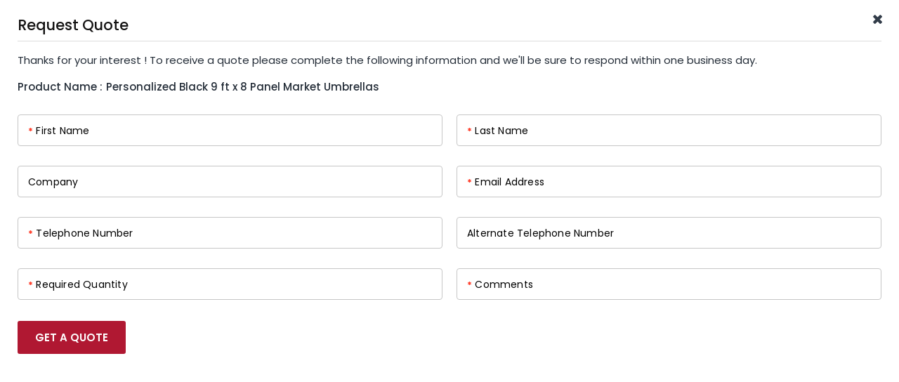

--- FILE ---
content_type: text/html; charset=utf-8
request_url: https://www.usumbrellas.com/index.php?route=product/largequantity&product_id=1570
body_size: 3859
content:
<?xml version="1.0" encoding="UTF-8"?>
<!DOCTYPE html PUBLIC "-//W3C//DTD XHTML 1.0 Transitional//EN" "http://www.w3.org/TR/xhtml1/DTD/xhtml1-transitional.dtd">
<html xmlns="http://www.w3.org/1999/xhtml" xml:lang="en" lang="en">
<head>
<meta http-equiv="Content-Type" content="text/html; charset=utf-8" />
<title>Large Quantity -Personalized Black 9 ft x 8 Panel Market Umbrellas</title>
<meta name="description" content="Personalized Black 9 ft x 8 Panel Market Umbrellas - Large Quantity" />
<!-- <link rel="stylesheet" type="text/css" href="catalog/view/theme/default/stylesheet/step.css">
<link rel="stylesheet" type="text/css" href="catalog/view/javascript/new/messagebox.css" /> -->
<link rel="stylesheet" type="text/css" href="catalog/view/theme/default/stylesheet/popupstyles.css?ver=20231114">
<link rel="stylesheet" type="text/css" href="catalog/view/theme/default/stylesheet/formstyles.css?ver=20231114">
<link rel="stylesheet" type="text/css" href="catalog/view/theme/default/stylesheet/header_and_footer.css?ver=20231114" />
<link rel="stylesheet" type="text/css" href="catalog/view/theme/default/stylesheet/media_queries.css?ver=20231114" />
<script src="https://www.google.com/recaptcha/api.js?onload=myCallBack&render=6LdY96kUAAAAAH8iett32I9zvpJSQfXv6M0rjTvo"></script>
<script type="text/javascript" src="catalog/view/javascript/jquery-3.6.4.min.js"></script>
<!-- 
<script type="text/javascript" src="catalog/view/javascript/jquery.min.js"></script> -->
<!-- <script src="catalog/view/javascript/new/messagebox.js"></script>
 -->
  <script>var myCallBack = function() {
    
  grecaptcha.ready(function() {
      grecaptcha.execute("6LdY96kUAAAAAH8iett32I9zvpJSQfXv6M0rjTvo", {action: 'contactform'}).then(function(token) { document.getElementById('g-recaptcha--largeqty-response').value =token; });

  }); };
    </script> 
<style>div.grecaptcha-badge{width:0 !important;}div.grecaptcha-badge.show{width:256px !important; }</style>

<script language=javascript>

$(document).ready(function(){
  $("input[name='ustelephone']").keypress(function(e) {
    var curchr = this.value.length;
    var curval = $(this).val();
    if (curchr == 3) {
      $("input[name='ustelephone']").val("(" + curval + ") ");
    } else if (curchr == 9) {
      $("input[name='ustelephone']").val(curval + "-");
    }else if(curchr > 13){
      e.preventDefault();
    }
  });$("input[name='ustelephone']").blur(function(e) {
    var curval = $(this).val();
    var PhoneNumber = curval.replace(/(\d\d\d)(\d\d\d)(\d\d\d\d)/, "($1) $2-$3");
    $("input[name='ustelephone']").val(PhoneNumber);
  });

  $("input[name='altustelephone']").keypress(function(e) {
    var curchr = this.value.length;
    var curval = $(this).val();
    if (curchr == 3) {
      $("input[name='altustelephone']").val("(" + curval + ") ");
    } else if (curchr == 9) {
      $("input[name='altustelephone']").val(curval + "-");
    }else if(curchr > 13){
      e.preventDefault();
    }
  });$("input[name='altustelephone']").blur(function(e) {
    var curval = $(this).val();
    var PhoneNumber = curval.replace(/(\d\d\d)(\d\d\d)(\d\d\d\d)/, "($1) $2-$3");
    $("input[name='altustelephone']").val(PhoneNumber);
  });
  });
</script>

<script type="text/javascript">
 function validate_frmrequest(thisform)
{

  console.log("test")
	with (thisform)
	{
	

		var required_quantity=document.frmrequest.quantity.value;
    var aslow_as_quantity=document.frmrequest.aslowas_qty.value;
    
             if(parseInt(aslow_as_quantity) > parseInt(required_quantity)){
            alert('Required Quantity should be '+aslow_as_quantity+' or higher than '+aslow_as_quantity);
            document.frmrequest.quantity.focus();
            return false;
        }
		      						
	}
  $("#loadingImage").show();
  setTimeout(function(){
  $.ajax({ type: 'POST',url: 'index.php?route=product/largequantity/savelargeqty',
    dataType: 'json',
    data:$('#frmrequest').serialize() ,
    success: function(json) {   
    $('.error').text('');
    $("#loadingImage").hide(); 
     var error_msg_pay= '';
    if (json['error']) { 
             
        if (json['error']['firstname']) {
          $('#frmrequest input[name=\'first_name\']').closest('label').after('<span class="error">' + json['error']['firstname'] + '</span>');
          error_msg_pay=1;
        }   
        if (json['error']['lastname']) {
          $('#frmrequest input[name=\'last_name\'] ').closest('label').after('<span class="error">' + json['error']['lastname'] + '</span>');
            error_msg_pay=1;
        }          
        if (json['error']['email']) {
          $('#frmrequest input[name=\'email\']').closest('label').after('<span class="error">' + json['error']['email'] + '</span>');         
          error_msg_pay=1;
        }
        if (json['error']['alt_email']) {
          $('#frmrequest input[name=\'alt_email\']').closest('label').after('<span class="error">' + json['error']['alt_email'] + '</span>');          
            error_msg_pay=1;
        } 
              
        if (json['error']['telephone']) {
          $('#frmrequest input[name=\'ustelephone\']').closest('label').after('<span class="error">' + json['error']['telephone'] + '</span>');
         error_msg_pay=1;
          
        }      
        
        if (json['error']['quantity']) {
          $('#frmrequest input[name=\'quantity\']').closest('label').after('<span class="error">' + json['error']['quantity'] + '</span>');
            error_msg_pay=1;
        }  

        if (json['error']['comments']) {
          $('#frmrequest textarea[name=\'comments\']').closest('label').after('<span class="error">' + json['error']['comments'] + '</span>');
            error_msg_pay=1;
        }

        if (json['error']['captcha']) {
          $('.error_captcha').html('<span class="error largequantity-captcha-error">' + json['error']['captcha'] + '</span>');
            error_msg_pay=1;
        }

        if(error_msg_pay != '' ){
            $('html, body').animate({scrollTop: $('#frmrequest').offset().top}, 2000);
        }
                                                                                  
      }  else if(json['redirect']){
        location = json['redirect'];

      }
    
   
    }}); 
    }, 500);
	
   
}



function isNumberKey(evt)
{
  
   var charCode = (evt.which) ? evt.which : event.keyCode
   var actualkey=String.fromCharCode(charCode);
         if (charCode > 31 && (charCode < 48 || charCode > 57))
   {
            return false;
  }
  else {  
         return true;
  }

}



function emptyvalidation(entered, alertbox)
{
	with (entered)
	{
		while (value.charAt(0) == ' ')
			value = value.substring(1);
		while (value.charAt(value.length - 1) == ' ')
			value = value.substring(0, value.length - 1);
		if (value==null || value=="")
		{
			if (alertbox!="") {$.MessageBox("<span>Alert!</span><b>"+alertbox+"</b>");}
      /*alert(alertbox);*/
			return false;
		}
		else return true;
	}
}
function trim(str)  
{  
 return str.replace(/^\s+|\s+$/g,'');  
}

$('select[name=\'statebox\']').load('index.php?route=checkout/guest_step_1/zone&country_id=223&zone_id=3655');

function nextbox(fldobj,nbox)
{
	if(fldobj.value.length>2) 
	{
	document.frmrequest.elements[nbox].focus()
	}
}
 </script>
 <!-- number validation -->

 <script>
    function onlyNumberKey(evt) {
          
        // Only ASCII character in that range allowed
        var ASCIICode = (evt.which) ? evt.which : evt.keyCode
        if (ASCIICode > 31 && (ASCIICode < 48 || ASCIICode > 57))
            return false;
        return true;
    }
</script>
<script type="text/javascript">
	$(document).ready(function()
	{
		$('.refreshnew').live('click',function()
		{
			$('.refresh1new').attr('src', 'index.php?route=information/contact/captcha&' + Math.random());
		});
	});
</script>
<script type='text/javascript'>
$( document ).ready(function() {
    var page_url = window.parent.location.href;
    var pathArray = page_url.split('route=');
    var sec_loc = pathArray[1];
    var route = sec_loc.substring(0, sec_loc.indexOf('&'));
    if(route == 'product/largequantity'){
    	$('#large_popup_close').hide();
    	$('#large_back_btn').show();
    }
});
function onlyAlphabets(evt) {
var charCode = (evt.which) ? evt.which : event.keyCode
var actualkey=String.fromCharCode(charCode);
if (charCode < 33 || ((charCode > 64 && charCode < 91) || (charCode > 96 && charCode < 123))){
                    return true;
               } else {
                    return false;
            }
}

</script>

<style type="text/css">
h2.tollfreenum {
	font-weight: 700;
	font-size: 16px;
	color: #4E4E4E;
}
h2.tollfreenum a {
	font-weight: 700;
	font-size: 16px;
	color: #FF5800;
	text-decoration:none;
	vertical-align: text-bottom;
}
.input-groupwidth
{
	float: left;

}
.container h1 { margin:0px; }
</style>
</head>
<body>
<div class="popup_container">
<div class="popup-header">
    <h5 class="popup-title">Request Quote</h5>
    <a onClick="parent.$('.featherlight-close').click();" class="popup-close"><img src="catalog/view/theme/default/images/popup_close-2.png" alt="close" title="close" /></a>

</div>
<div class="popup-body largequantity-popup-wrapper">
  <div class="topCntnt">
      <div class="cntrgt">
      <!-- <h2 class="tollfreenum">Toll Free: <a href="tel: 888-254-5290">888-254-5290</a></h2> -->
      <p>Thanks for your interest ! To receive a quote please complete the following information and we'll be sure to respond within one business day. </p>
    </div>
  </div>
  <form  method="post" enctype="multipart/form-data" name="frmrequest" id="frmrequest">
  <input type="hidden" name="product_id"  value="1570">
  <div class="form">
    <div class="popup_txt_top"><span class="popup_txt_top_left">Product Name : </span><span name="popup_txt_top" style="display:table;">Personalized Black 9 ft x 8 Panel Market Umbrellas</span></div>
   
    <!--address area update by akhil-->
      <input type="hidden" name="residential" value="" id="residential1" />
    <!--address area update by akhil ends-->
   
    <div class="form-row-group">
           <div class="formRow form-col-6"><div class="formRow--item">
               <label for="first_name" class="formRow--input-wrapper js-inputWrapper first_name ">
                  <input type="text" name="first_name" id="first_name" value="" placeholder="* First Name" class="first_name formRow--input js-input" onkeypress="return onlyAlphabets(event);"/>
                </label>
                            </div></div>
     
           <div class="formRow form-col-6"><div class="formRow--item">
               <label for="last_name" class="formRow--input-wrapper js-inputWrapper last_name ">
                  <input type="text" name="last_name" id="last_name" value="" placeholder="* Last Name" class="last_name formRow--input js-input" onkeypress="return onlyAlphabets(event);"/>
                </label>
                            </div></div>

           <!--address area update by akhil-->
           <div class="companyfield formRow form-col-6" ><div class="formRow--item">
               <label for="company" class="formRow--input-wrapper js-inputWrapper company ">
                  <input type="text" name="company" id="company" value="" placeholder=" Company" class="company formRow--input js-input" maxlength="32" minlength="3"/>
                </label>
           </div></div>
    <!--address area update by akhil ends-->
     
           <div class="formRow form-col-6"><div class="formRow--item">
               <label for="email" class="formRow--input-wrapper js-inputWrapper email ">
                  <input type="text" name="email" id="email" value="" placeholder="* Email Address" class="email formRow--input js-input"/>
                </label>
                           </div></div>             
     
      <div class="formRow form-col-6"><div class="formRow--item">
          <label for="Telephone Number" class="formRow--input-wrapper js-inputWrapper telephone ">
        <input type="text" onkeypress="return onlyNumberKey(event)" name="ustelephone" placeholder="* Telephone Number" id="telephone" value="" class="formRow--input js-input phone_us telephone" />
        </label>
                   </div></div>
  
      <div class="formRow form-col-6"><div class="formRow--item">
          <label for="Alternate Telephone Number" class="formRow--input-wrapper js-inputWrapper alttelephone ">
        <input type="text" onkeypress="return onlyNumberKey(event)" name="altustelephone" placeholder="Alternate Telephone Number" id="alttelephone" value="" class="formRow--input js-input altphone_us alttelephone" />
        </label>
           </div></div> 
       
 
      <div class="formRow form-col-6"><div class="formRow--item">
               <label for="quantity" class="formRow--input-wrapper js-inputWrapper quantity ">
                  <input type="text" name="quantity" id="quantity" value="" placeholder="* Required Quantity" onkeypress="return onlyNumberKey(event)" class="quantity formRow--input js-input"/>
                  <input type="hidden" name="aslowas_qty" id="aslowas_qty"  value="6"  />
                </label>
                           </div></div>
    
      <div class="formRow form-col-6"><div class="formRow--item">
               <label for="comments" class="formRow--input-wrapper js-inputWrapper comments ">
                  <textarea name="comments" rows="1" id="comments" placeholder="" class="comments formRow--input js-input blurred"></textarea><span class="placeholder"><b>*</b> Comments</span>
                </label>
                           </div></div>
 
      
    <div class="error_captcha largequantity-captcha" >
          </div>
    
    
    
      <input type="hidden" name="g-recaptcha-largeqty-response" id="g-recaptcha--largeqty-response" value="">

    <div class="formRow form-col-12 verify-add-wrap"><div class="formlg verifyaddress"></div></div>
        
   
  </div>
  <div class="form-btn-group">
    <button name="btnSubmit" id="btnSubmit" class="usu-btn btn-secondary btn-md" type="button" onClick="return validate_frmrequest(document.frmrequest)">GET A QUOTE</button>
   </div>
   <div id="loadingImage" style="display: none;" class="loadingWrapper">    
      <div class="contentnew">
        <img src='https://www.usumbrellas.com/catalog/view/theme/default/images/usu_loader.svg' alt="Loading" title="Loading"   class="checkout-loader-animation"/><span class="text">Loading</span>
      </div>
    </div>
  <!-- <a id="large_back_btn" class="newyellowbutton backtobtn" href="https://www.usumbrellas.com/index.php?route=product/product&product_id=1570">Back to Site</a>-->
     
  </div>

</form>
  </div>
</div>
</div>
<script type="text/javascript" src="catalog/view/javascript/atooltip.jquery.js"></script>
</body>
</html>

--- FILE ---
content_type: text/html; charset=utf-8
request_url: https://www.google.com/recaptcha/api2/anchor?ar=1&k=6LdY96kUAAAAAH8iett32I9zvpJSQfXv6M0rjTvo&co=aHR0cHM6Ly93d3cudXN1bWJyZWxsYXMuY29tOjQ0Mw..&hl=en&v=PoyoqOPhxBO7pBk68S4YbpHZ&size=invisible&anchor-ms=20000&execute-ms=30000&cb=7kzv21ccsye9
body_size: 48600
content:
<!DOCTYPE HTML><html dir="ltr" lang="en"><head><meta http-equiv="Content-Type" content="text/html; charset=UTF-8">
<meta http-equiv="X-UA-Compatible" content="IE=edge">
<title>reCAPTCHA</title>
<style type="text/css">
/* cyrillic-ext */
@font-face {
  font-family: 'Roboto';
  font-style: normal;
  font-weight: 400;
  font-stretch: 100%;
  src: url(//fonts.gstatic.com/s/roboto/v48/KFO7CnqEu92Fr1ME7kSn66aGLdTylUAMa3GUBHMdazTgWw.woff2) format('woff2');
  unicode-range: U+0460-052F, U+1C80-1C8A, U+20B4, U+2DE0-2DFF, U+A640-A69F, U+FE2E-FE2F;
}
/* cyrillic */
@font-face {
  font-family: 'Roboto';
  font-style: normal;
  font-weight: 400;
  font-stretch: 100%;
  src: url(//fonts.gstatic.com/s/roboto/v48/KFO7CnqEu92Fr1ME7kSn66aGLdTylUAMa3iUBHMdazTgWw.woff2) format('woff2');
  unicode-range: U+0301, U+0400-045F, U+0490-0491, U+04B0-04B1, U+2116;
}
/* greek-ext */
@font-face {
  font-family: 'Roboto';
  font-style: normal;
  font-weight: 400;
  font-stretch: 100%;
  src: url(//fonts.gstatic.com/s/roboto/v48/KFO7CnqEu92Fr1ME7kSn66aGLdTylUAMa3CUBHMdazTgWw.woff2) format('woff2');
  unicode-range: U+1F00-1FFF;
}
/* greek */
@font-face {
  font-family: 'Roboto';
  font-style: normal;
  font-weight: 400;
  font-stretch: 100%;
  src: url(//fonts.gstatic.com/s/roboto/v48/KFO7CnqEu92Fr1ME7kSn66aGLdTylUAMa3-UBHMdazTgWw.woff2) format('woff2');
  unicode-range: U+0370-0377, U+037A-037F, U+0384-038A, U+038C, U+038E-03A1, U+03A3-03FF;
}
/* math */
@font-face {
  font-family: 'Roboto';
  font-style: normal;
  font-weight: 400;
  font-stretch: 100%;
  src: url(//fonts.gstatic.com/s/roboto/v48/KFO7CnqEu92Fr1ME7kSn66aGLdTylUAMawCUBHMdazTgWw.woff2) format('woff2');
  unicode-range: U+0302-0303, U+0305, U+0307-0308, U+0310, U+0312, U+0315, U+031A, U+0326-0327, U+032C, U+032F-0330, U+0332-0333, U+0338, U+033A, U+0346, U+034D, U+0391-03A1, U+03A3-03A9, U+03B1-03C9, U+03D1, U+03D5-03D6, U+03F0-03F1, U+03F4-03F5, U+2016-2017, U+2034-2038, U+203C, U+2040, U+2043, U+2047, U+2050, U+2057, U+205F, U+2070-2071, U+2074-208E, U+2090-209C, U+20D0-20DC, U+20E1, U+20E5-20EF, U+2100-2112, U+2114-2115, U+2117-2121, U+2123-214F, U+2190, U+2192, U+2194-21AE, U+21B0-21E5, U+21F1-21F2, U+21F4-2211, U+2213-2214, U+2216-22FF, U+2308-230B, U+2310, U+2319, U+231C-2321, U+2336-237A, U+237C, U+2395, U+239B-23B7, U+23D0, U+23DC-23E1, U+2474-2475, U+25AF, U+25B3, U+25B7, U+25BD, U+25C1, U+25CA, U+25CC, U+25FB, U+266D-266F, U+27C0-27FF, U+2900-2AFF, U+2B0E-2B11, U+2B30-2B4C, U+2BFE, U+3030, U+FF5B, U+FF5D, U+1D400-1D7FF, U+1EE00-1EEFF;
}
/* symbols */
@font-face {
  font-family: 'Roboto';
  font-style: normal;
  font-weight: 400;
  font-stretch: 100%;
  src: url(//fonts.gstatic.com/s/roboto/v48/KFO7CnqEu92Fr1ME7kSn66aGLdTylUAMaxKUBHMdazTgWw.woff2) format('woff2');
  unicode-range: U+0001-000C, U+000E-001F, U+007F-009F, U+20DD-20E0, U+20E2-20E4, U+2150-218F, U+2190, U+2192, U+2194-2199, U+21AF, U+21E6-21F0, U+21F3, U+2218-2219, U+2299, U+22C4-22C6, U+2300-243F, U+2440-244A, U+2460-24FF, U+25A0-27BF, U+2800-28FF, U+2921-2922, U+2981, U+29BF, U+29EB, U+2B00-2BFF, U+4DC0-4DFF, U+FFF9-FFFB, U+10140-1018E, U+10190-1019C, U+101A0, U+101D0-101FD, U+102E0-102FB, U+10E60-10E7E, U+1D2C0-1D2D3, U+1D2E0-1D37F, U+1F000-1F0FF, U+1F100-1F1AD, U+1F1E6-1F1FF, U+1F30D-1F30F, U+1F315, U+1F31C, U+1F31E, U+1F320-1F32C, U+1F336, U+1F378, U+1F37D, U+1F382, U+1F393-1F39F, U+1F3A7-1F3A8, U+1F3AC-1F3AF, U+1F3C2, U+1F3C4-1F3C6, U+1F3CA-1F3CE, U+1F3D4-1F3E0, U+1F3ED, U+1F3F1-1F3F3, U+1F3F5-1F3F7, U+1F408, U+1F415, U+1F41F, U+1F426, U+1F43F, U+1F441-1F442, U+1F444, U+1F446-1F449, U+1F44C-1F44E, U+1F453, U+1F46A, U+1F47D, U+1F4A3, U+1F4B0, U+1F4B3, U+1F4B9, U+1F4BB, U+1F4BF, U+1F4C8-1F4CB, U+1F4D6, U+1F4DA, U+1F4DF, U+1F4E3-1F4E6, U+1F4EA-1F4ED, U+1F4F7, U+1F4F9-1F4FB, U+1F4FD-1F4FE, U+1F503, U+1F507-1F50B, U+1F50D, U+1F512-1F513, U+1F53E-1F54A, U+1F54F-1F5FA, U+1F610, U+1F650-1F67F, U+1F687, U+1F68D, U+1F691, U+1F694, U+1F698, U+1F6AD, U+1F6B2, U+1F6B9-1F6BA, U+1F6BC, U+1F6C6-1F6CF, U+1F6D3-1F6D7, U+1F6E0-1F6EA, U+1F6F0-1F6F3, U+1F6F7-1F6FC, U+1F700-1F7FF, U+1F800-1F80B, U+1F810-1F847, U+1F850-1F859, U+1F860-1F887, U+1F890-1F8AD, U+1F8B0-1F8BB, U+1F8C0-1F8C1, U+1F900-1F90B, U+1F93B, U+1F946, U+1F984, U+1F996, U+1F9E9, U+1FA00-1FA6F, U+1FA70-1FA7C, U+1FA80-1FA89, U+1FA8F-1FAC6, U+1FACE-1FADC, U+1FADF-1FAE9, U+1FAF0-1FAF8, U+1FB00-1FBFF;
}
/* vietnamese */
@font-face {
  font-family: 'Roboto';
  font-style: normal;
  font-weight: 400;
  font-stretch: 100%;
  src: url(//fonts.gstatic.com/s/roboto/v48/KFO7CnqEu92Fr1ME7kSn66aGLdTylUAMa3OUBHMdazTgWw.woff2) format('woff2');
  unicode-range: U+0102-0103, U+0110-0111, U+0128-0129, U+0168-0169, U+01A0-01A1, U+01AF-01B0, U+0300-0301, U+0303-0304, U+0308-0309, U+0323, U+0329, U+1EA0-1EF9, U+20AB;
}
/* latin-ext */
@font-face {
  font-family: 'Roboto';
  font-style: normal;
  font-weight: 400;
  font-stretch: 100%;
  src: url(//fonts.gstatic.com/s/roboto/v48/KFO7CnqEu92Fr1ME7kSn66aGLdTylUAMa3KUBHMdazTgWw.woff2) format('woff2');
  unicode-range: U+0100-02BA, U+02BD-02C5, U+02C7-02CC, U+02CE-02D7, U+02DD-02FF, U+0304, U+0308, U+0329, U+1D00-1DBF, U+1E00-1E9F, U+1EF2-1EFF, U+2020, U+20A0-20AB, U+20AD-20C0, U+2113, U+2C60-2C7F, U+A720-A7FF;
}
/* latin */
@font-face {
  font-family: 'Roboto';
  font-style: normal;
  font-weight: 400;
  font-stretch: 100%;
  src: url(//fonts.gstatic.com/s/roboto/v48/KFO7CnqEu92Fr1ME7kSn66aGLdTylUAMa3yUBHMdazQ.woff2) format('woff2');
  unicode-range: U+0000-00FF, U+0131, U+0152-0153, U+02BB-02BC, U+02C6, U+02DA, U+02DC, U+0304, U+0308, U+0329, U+2000-206F, U+20AC, U+2122, U+2191, U+2193, U+2212, U+2215, U+FEFF, U+FFFD;
}
/* cyrillic-ext */
@font-face {
  font-family: 'Roboto';
  font-style: normal;
  font-weight: 500;
  font-stretch: 100%;
  src: url(//fonts.gstatic.com/s/roboto/v48/KFO7CnqEu92Fr1ME7kSn66aGLdTylUAMa3GUBHMdazTgWw.woff2) format('woff2');
  unicode-range: U+0460-052F, U+1C80-1C8A, U+20B4, U+2DE0-2DFF, U+A640-A69F, U+FE2E-FE2F;
}
/* cyrillic */
@font-face {
  font-family: 'Roboto';
  font-style: normal;
  font-weight: 500;
  font-stretch: 100%;
  src: url(//fonts.gstatic.com/s/roboto/v48/KFO7CnqEu92Fr1ME7kSn66aGLdTylUAMa3iUBHMdazTgWw.woff2) format('woff2');
  unicode-range: U+0301, U+0400-045F, U+0490-0491, U+04B0-04B1, U+2116;
}
/* greek-ext */
@font-face {
  font-family: 'Roboto';
  font-style: normal;
  font-weight: 500;
  font-stretch: 100%;
  src: url(//fonts.gstatic.com/s/roboto/v48/KFO7CnqEu92Fr1ME7kSn66aGLdTylUAMa3CUBHMdazTgWw.woff2) format('woff2');
  unicode-range: U+1F00-1FFF;
}
/* greek */
@font-face {
  font-family: 'Roboto';
  font-style: normal;
  font-weight: 500;
  font-stretch: 100%;
  src: url(//fonts.gstatic.com/s/roboto/v48/KFO7CnqEu92Fr1ME7kSn66aGLdTylUAMa3-UBHMdazTgWw.woff2) format('woff2');
  unicode-range: U+0370-0377, U+037A-037F, U+0384-038A, U+038C, U+038E-03A1, U+03A3-03FF;
}
/* math */
@font-face {
  font-family: 'Roboto';
  font-style: normal;
  font-weight: 500;
  font-stretch: 100%;
  src: url(//fonts.gstatic.com/s/roboto/v48/KFO7CnqEu92Fr1ME7kSn66aGLdTylUAMawCUBHMdazTgWw.woff2) format('woff2');
  unicode-range: U+0302-0303, U+0305, U+0307-0308, U+0310, U+0312, U+0315, U+031A, U+0326-0327, U+032C, U+032F-0330, U+0332-0333, U+0338, U+033A, U+0346, U+034D, U+0391-03A1, U+03A3-03A9, U+03B1-03C9, U+03D1, U+03D5-03D6, U+03F0-03F1, U+03F4-03F5, U+2016-2017, U+2034-2038, U+203C, U+2040, U+2043, U+2047, U+2050, U+2057, U+205F, U+2070-2071, U+2074-208E, U+2090-209C, U+20D0-20DC, U+20E1, U+20E5-20EF, U+2100-2112, U+2114-2115, U+2117-2121, U+2123-214F, U+2190, U+2192, U+2194-21AE, U+21B0-21E5, U+21F1-21F2, U+21F4-2211, U+2213-2214, U+2216-22FF, U+2308-230B, U+2310, U+2319, U+231C-2321, U+2336-237A, U+237C, U+2395, U+239B-23B7, U+23D0, U+23DC-23E1, U+2474-2475, U+25AF, U+25B3, U+25B7, U+25BD, U+25C1, U+25CA, U+25CC, U+25FB, U+266D-266F, U+27C0-27FF, U+2900-2AFF, U+2B0E-2B11, U+2B30-2B4C, U+2BFE, U+3030, U+FF5B, U+FF5D, U+1D400-1D7FF, U+1EE00-1EEFF;
}
/* symbols */
@font-face {
  font-family: 'Roboto';
  font-style: normal;
  font-weight: 500;
  font-stretch: 100%;
  src: url(//fonts.gstatic.com/s/roboto/v48/KFO7CnqEu92Fr1ME7kSn66aGLdTylUAMaxKUBHMdazTgWw.woff2) format('woff2');
  unicode-range: U+0001-000C, U+000E-001F, U+007F-009F, U+20DD-20E0, U+20E2-20E4, U+2150-218F, U+2190, U+2192, U+2194-2199, U+21AF, U+21E6-21F0, U+21F3, U+2218-2219, U+2299, U+22C4-22C6, U+2300-243F, U+2440-244A, U+2460-24FF, U+25A0-27BF, U+2800-28FF, U+2921-2922, U+2981, U+29BF, U+29EB, U+2B00-2BFF, U+4DC0-4DFF, U+FFF9-FFFB, U+10140-1018E, U+10190-1019C, U+101A0, U+101D0-101FD, U+102E0-102FB, U+10E60-10E7E, U+1D2C0-1D2D3, U+1D2E0-1D37F, U+1F000-1F0FF, U+1F100-1F1AD, U+1F1E6-1F1FF, U+1F30D-1F30F, U+1F315, U+1F31C, U+1F31E, U+1F320-1F32C, U+1F336, U+1F378, U+1F37D, U+1F382, U+1F393-1F39F, U+1F3A7-1F3A8, U+1F3AC-1F3AF, U+1F3C2, U+1F3C4-1F3C6, U+1F3CA-1F3CE, U+1F3D4-1F3E0, U+1F3ED, U+1F3F1-1F3F3, U+1F3F5-1F3F7, U+1F408, U+1F415, U+1F41F, U+1F426, U+1F43F, U+1F441-1F442, U+1F444, U+1F446-1F449, U+1F44C-1F44E, U+1F453, U+1F46A, U+1F47D, U+1F4A3, U+1F4B0, U+1F4B3, U+1F4B9, U+1F4BB, U+1F4BF, U+1F4C8-1F4CB, U+1F4D6, U+1F4DA, U+1F4DF, U+1F4E3-1F4E6, U+1F4EA-1F4ED, U+1F4F7, U+1F4F9-1F4FB, U+1F4FD-1F4FE, U+1F503, U+1F507-1F50B, U+1F50D, U+1F512-1F513, U+1F53E-1F54A, U+1F54F-1F5FA, U+1F610, U+1F650-1F67F, U+1F687, U+1F68D, U+1F691, U+1F694, U+1F698, U+1F6AD, U+1F6B2, U+1F6B9-1F6BA, U+1F6BC, U+1F6C6-1F6CF, U+1F6D3-1F6D7, U+1F6E0-1F6EA, U+1F6F0-1F6F3, U+1F6F7-1F6FC, U+1F700-1F7FF, U+1F800-1F80B, U+1F810-1F847, U+1F850-1F859, U+1F860-1F887, U+1F890-1F8AD, U+1F8B0-1F8BB, U+1F8C0-1F8C1, U+1F900-1F90B, U+1F93B, U+1F946, U+1F984, U+1F996, U+1F9E9, U+1FA00-1FA6F, U+1FA70-1FA7C, U+1FA80-1FA89, U+1FA8F-1FAC6, U+1FACE-1FADC, U+1FADF-1FAE9, U+1FAF0-1FAF8, U+1FB00-1FBFF;
}
/* vietnamese */
@font-face {
  font-family: 'Roboto';
  font-style: normal;
  font-weight: 500;
  font-stretch: 100%;
  src: url(//fonts.gstatic.com/s/roboto/v48/KFO7CnqEu92Fr1ME7kSn66aGLdTylUAMa3OUBHMdazTgWw.woff2) format('woff2');
  unicode-range: U+0102-0103, U+0110-0111, U+0128-0129, U+0168-0169, U+01A0-01A1, U+01AF-01B0, U+0300-0301, U+0303-0304, U+0308-0309, U+0323, U+0329, U+1EA0-1EF9, U+20AB;
}
/* latin-ext */
@font-face {
  font-family: 'Roboto';
  font-style: normal;
  font-weight: 500;
  font-stretch: 100%;
  src: url(//fonts.gstatic.com/s/roboto/v48/KFO7CnqEu92Fr1ME7kSn66aGLdTylUAMa3KUBHMdazTgWw.woff2) format('woff2');
  unicode-range: U+0100-02BA, U+02BD-02C5, U+02C7-02CC, U+02CE-02D7, U+02DD-02FF, U+0304, U+0308, U+0329, U+1D00-1DBF, U+1E00-1E9F, U+1EF2-1EFF, U+2020, U+20A0-20AB, U+20AD-20C0, U+2113, U+2C60-2C7F, U+A720-A7FF;
}
/* latin */
@font-face {
  font-family: 'Roboto';
  font-style: normal;
  font-weight: 500;
  font-stretch: 100%;
  src: url(//fonts.gstatic.com/s/roboto/v48/KFO7CnqEu92Fr1ME7kSn66aGLdTylUAMa3yUBHMdazQ.woff2) format('woff2');
  unicode-range: U+0000-00FF, U+0131, U+0152-0153, U+02BB-02BC, U+02C6, U+02DA, U+02DC, U+0304, U+0308, U+0329, U+2000-206F, U+20AC, U+2122, U+2191, U+2193, U+2212, U+2215, U+FEFF, U+FFFD;
}
/* cyrillic-ext */
@font-face {
  font-family: 'Roboto';
  font-style: normal;
  font-weight: 900;
  font-stretch: 100%;
  src: url(//fonts.gstatic.com/s/roboto/v48/KFO7CnqEu92Fr1ME7kSn66aGLdTylUAMa3GUBHMdazTgWw.woff2) format('woff2');
  unicode-range: U+0460-052F, U+1C80-1C8A, U+20B4, U+2DE0-2DFF, U+A640-A69F, U+FE2E-FE2F;
}
/* cyrillic */
@font-face {
  font-family: 'Roboto';
  font-style: normal;
  font-weight: 900;
  font-stretch: 100%;
  src: url(//fonts.gstatic.com/s/roboto/v48/KFO7CnqEu92Fr1ME7kSn66aGLdTylUAMa3iUBHMdazTgWw.woff2) format('woff2');
  unicode-range: U+0301, U+0400-045F, U+0490-0491, U+04B0-04B1, U+2116;
}
/* greek-ext */
@font-face {
  font-family: 'Roboto';
  font-style: normal;
  font-weight: 900;
  font-stretch: 100%;
  src: url(//fonts.gstatic.com/s/roboto/v48/KFO7CnqEu92Fr1ME7kSn66aGLdTylUAMa3CUBHMdazTgWw.woff2) format('woff2');
  unicode-range: U+1F00-1FFF;
}
/* greek */
@font-face {
  font-family: 'Roboto';
  font-style: normal;
  font-weight: 900;
  font-stretch: 100%;
  src: url(//fonts.gstatic.com/s/roboto/v48/KFO7CnqEu92Fr1ME7kSn66aGLdTylUAMa3-UBHMdazTgWw.woff2) format('woff2');
  unicode-range: U+0370-0377, U+037A-037F, U+0384-038A, U+038C, U+038E-03A1, U+03A3-03FF;
}
/* math */
@font-face {
  font-family: 'Roboto';
  font-style: normal;
  font-weight: 900;
  font-stretch: 100%;
  src: url(//fonts.gstatic.com/s/roboto/v48/KFO7CnqEu92Fr1ME7kSn66aGLdTylUAMawCUBHMdazTgWw.woff2) format('woff2');
  unicode-range: U+0302-0303, U+0305, U+0307-0308, U+0310, U+0312, U+0315, U+031A, U+0326-0327, U+032C, U+032F-0330, U+0332-0333, U+0338, U+033A, U+0346, U+034D, U+0391-03A1, U+03A3-03A9, U+03B1-03C9, U+03D1, U+03D5-03D6, U+03F0-03F1, U+03F4-03F5, U+2016-2017, U+2034-2038, U+203C, U+2040, U+2043, U+2047, U+2050, U+2057, U+205F, U+2070-2071, U+2074-208E, U+2090-209C, U+20D0-20DC, U+20E1, U+20E5-20EF, U+2100-2112, U+2114-2115, U+2117-2121, U+2123-214F, U+2190, U+2192, U+2194-21AE, U+21B0-21E5, U+21F1-21F2, U+21F4-2211, U+2213-2214, U+2216-22FF, U+2308-230B, U+2310, U+2319, U+231C-2321, U+2336-237A, U+237C, U+2395, U+239B-23B7, U+23D0, U+23DC-23E1, U+2474-2475, U+25AF, U+25B3, U+25B7, U+25BD, U+25C1, U+25CA, U+25CC, U+25FB, U+266D-266F, U+27C0-27FF, U+2900-2AFF, U+2B0E-2B11, U+2B30-2B4C, U+2BFE, U+3030, U+FF5B, U+FF5D, U+1D400-1D7FF, U+1EE00-1EEFF;
}
/* symbols */
@font-face {
  font-family: 'Roboto';
  font-style: normal;
  font-weight: 900;
  font-stretch: 100%;
  src: url(//fonts.gstatic.com/s/roboto/v48/KFO7CnqEu92Fr1ME7kSn66aGLdTylUAMaxKUBHMdazTgWw.woff2) format('woff2');
  unicode-range: U+0001-000C, U+000E-001F, U+007F-009F, U+20DD-20E0, U+20E2-20E4, U+2150-218F, U+2190, U+2192, U+2194-2199, U+21AF, U+21E6-21F0, U+21F3, U+2218-2219, U+2299, U+22C4-22C6, U+2300-243F, U+2440-244A, U+2460-24FF, U+25A0-27BF, U+2800-28FF, U+2921-2922, U+2981, U+29BF, U+29EB, U+2B00-2BFF, U+4DC0-4DFF, U+FFF9-FFFB, U+10140-1018E, U+10190-1019C, U+101A0, U+101D0-101FD, U+102E0-102FB, U+10E60-10E7E, U+1D2C0-1D2D3, U+1D2E0-1D37F, U+1F000-1F0FF, U+1F100-1F1AD, U+1F1E6-1F1FF, U+1F30D-1F30F, U+1F315, U+1F31C, U+1F31E, U+1F320-1F32C, U+1F336, U+1F378, U+1F37D, U+1F382, U+1F393-1F39F, U+1F3A7-1F3A8, U+1F3AC-1F3AF, U+1F3C2, U+1F3C4-1F3C6, U+1F3CA-1F3CE, U+1F3D4-1F3E0, U+1F3ED, U+1F3F1-1F3F3, U+1F3F5-1F3F7, U+1F408, U+1F415, U+1F41F, U+1F426, U+1F43F, U+1F441-1F442, U+1F444, U+1F446-1F449, U+1F44C-1F44E, U+1F453, U+1F46A, U+1F47D, U+1F4A3, U+1F4B0, U+1F4B3, U+1F4B9, U+1F4BB, U+1F4BF, U+1F4C8-1F4CB, U+1F4D6, U+1F4DA, U+1F4DF, U+1F4E3-1F4E6, U+1F4EA-1F4ED, U+1F4F7, U+1F4F9-1F4FB, U+1F4FD-1F4FE, U+1F503, U+1F507-1F50B, U+1F50D, U+1F512-1F513, U+1F53E-1F54A, U+1F54F-1F5FA, U+1F610, U+1F650-1F67F, U+1F687, U+1F68D, U+1F691, U+1F694, U+1F698, U+1F6AD, U+1F6B2, U+1F6B9-1F6BA, U+1F6BC, U+1F6C6-1F6CF, U+1F6D3-1F6D7, U+1F6E0-1F6EA, U+1F6F0-1F6F3, U+1F6F7-1F6FC, U+1F700-1F7FF, U+1F800-1F80B, U+1F810-1F847, U+1F850-1F859, U+1F860-1F887, U+1F890-1F8AD, U+1F8B0-1F8BB, U+1F8C0-1F8C1, U+1F900-1F90B, U+1F93B, U+1F946, U+1F984, U+1F996, U+1F9E9, U+1FA00-1FA6F, U+1FA70-1FA7C, U+1FA80-1FA89, U+1FA8F-1FAC6, U+1FACE-1FADC, U+1FADF-1FAE9, U+1FAF0-1FAF8, U+1FB00-1FBFF;
}
/* vietnamese */
@font-face {
  font-family: 'Roboto';
  font-style: normal;
  font-weight: 900;
  font-stretch: 100%;
  src: url(//fonts.gstatic.com/s/roboto/v48/KFO7CnqEu92Fr1ME7kSn66aGLdTylUAMa3OUBHMdazTgWw.woff2) format('woff2');
  unicode-range: U+0102-0103, U+0110-0111, U+0128-0129, U+0168-0169, U+01A0-01A1, U+01AF-01B0, U+0300-0301, U+0303-0304, U+0308-0309, U+0323, U+0329, U+1EA0-1EF9, U+20AB;
}
/* latin-ext */
@font-face {
  font-family: 'Roboto';
  font-style: normal;
  font-weight: 900;
  font-stretch: 100%;
  src: url(//fonts.gstatic.com/s/roboto/v48/KFO7CnqEu92Fr1ME7kSn66aGLdTylUAMa3KUBHMdazTgWw.woff2) format('woff2');
  unicode-range: U+0100-02BA, U+02BD-02C5, U+02C7-02CC, U+02CE-02D7, U+02DD-02FF, U+0304, U+0308, U+0329, U+1D00-1DBF, U+1E00-1E9F, U+1EF2-1EFF, U+2020, U+20A0-20AB, U+20AD-20C0, U+2113, U+2C60-2C7F, U+A720-A7FF;
}
/* latin */
@font-face {
  font-family: 'Roboto';
  font-style: normal;
  font-weight: 900;
  font-stretch: 100%;
  src: url(//fonts.gstatic.com/s/roboto/v48/KFO7CnqEu92Fr1ME7kSn66aGLdTylUAMa3yUBHMdazQ.woff2) format('woff2');
  unicode-range: U+0000-00FF, U+0131, U+0152-0153, U+02BB-02BC, U+02C6, U+02DA, U+02DC, U+0304, U+0308, U+0329, U+2000-206F, U+20AC, U+2122, U+2191, U+2193, U+2212, U+2215, U+FEFF, U+FFFD;
}

</style>
<link rel="stylesheet" type="text/css" href="https://www.gstatic.com/recaptcha/releases/PoyoqOPhxBO7pBk68S4YbpHZ/styles__ltr.css">
<script nonce="004rNWlGi_FBvkl5bhwhkw" type="text/javascript">window['__recaptcha_api'] = 'https://www.google.com/recaptcha/api2/';</script>
<script type="text/javascript" src="https://www.gstatic.com/recaptcha/releases/PoyoqOPhxBO7pBk68S4YbpHZ/recaptcha__en.js" nonce="004rNWlGi_FBvkl5bhwhkw">
      
    </script></head>
<body><div id="rc-anchor-alert" class="rc-anchor-alert"></div>
<input type="hidden" id="recaptcha-token" value="[base64]">
<script type="text/javascript" nonce="004rNWlGi_FBvkl5bhwhkw">
      recaptcha.anchor.Main.init("[\x22ainput\x22,[\x22bgdata\x22,\x22\x22,\[base64]/[base64]/[base64]/[base64]/[base64]/[base64]/KGcoTywyNTMsTy5PKSxVRyhPLEMpKTpnKE8sMjUzLEMpLE8pKSxsKSksTykpfSxieT1mdW5jdGlvbihDLE8sdSxsKXtmb3IobD0odT1SKEMpLDApO08+MDtPLS0pbD1sPDw4fFooQyk7ZyhDLHUsbCl9LFVHPWZ1bmN0aW9uKEMsTyl7Qy5pLmxlbmd0aD4xMDQ/[base64]/[base64]/[base64]/[base64]/[base64]/[base64]/[base64]\\u003d\x22,\[base64]\\u003d\\u003d\x22,\x22wq7DnRPCqcKCGlXCqcO4E8Ovw5LCj8Ovw7LDmMKCwrXClER4wrU/L8KXw4wFwrlBwrjCognDvsOObi7CjMOla37DosOwbXJGJMOIR8KhwqXCvMOlw4rDoV4cJ1DDscKswoBOwovDlmLCg8Kuw6PDtMOzwrM4w5rDsMKKSRnDlxhQPC/DuiJnw5RBNmDDlyvCrcKPZSHDtMK9wooHIQBzG8OYJ8Ktw43DmcKywr3CpkU+SFLCgMObD8KfwoZiX2LCjcKXwrXDoxEScAjDrMOPSMKdwp7Cny9ewrtnwpDCoMOhTMOIw5/CiWLChyEPw7rDlgxDwrXDm8KvwrXCvMKOWsOVwq/ChFTCo3nCgXF0w7zDumrCvcKqNmYMe8OUw4DDlgZZJRHDp8OKDMKUwqnDszTDsMOMH8OED2hxVcOXbsO+fCcKasOMIsK2wp/CmMKMwqzDoxRIw6xjw7/DgsOqJsKPW8KiKcOeF8OAacKrw73DmlnCkmPDkUp+KcKBw5LCg8O2woTDtcKgcsOjwqfDp0MeKCrClhfDhQNHMMK2w4bDuRDDk2Y8KcOBwrtvwptSQinCpFUpQ8K7wrnCm8Ouw7BUa8KRIcKmw6x0wqULwrHDgsKLwpMdTHHChcK4wps0wp0CO8OFQMKhw5/DmiU7Y8OgLcKyw7zDicOfVC9Xw7fDnQzDhxHCjQNHMFMsGjLDn8O6EiATwoXCkVPCm2jClMKCwprDmcKZYy/CnATCsCNhQU/[base64]/Cj8OFwpbDu8Kfw6McQMKDEMOzAMOSRlQ0w707Di/Cl8KCw5gDw6sLfQBFwqPDpxrDu8Ovw514wqVNUsOMHsKLwoo5w4Y5woPDlijDvsKKPR9Uwo3DoiTCrXLChlXDtkzDuhvCrcO9wqVTdsOTXXNxO8KAd8KMAjpgNBrCgxzDqMOMw5TClixKwrwVWWAww7Iswq5awpDCvnzCmXB9w4MOZm/ChcKZw7nCpcOiOF5xfcKbIlM6wolVQ8KPV8O5RMK4wrxAw4bDj8KNw65nw797ecKiw5bCtEbDlAhow4XClcO4NcKGwqdwAXHCpAHCvcKuNsOuKMKJIR/[base64]/CpX7CpcORXhbClRQBwol8ex46w7nDrCHCvG5kEx8kwq/[base64]/S8ODWR7CrMKcwovDu8OPw67Cm8ODAcKuVMKdWMO/McORwoB2wpzCjjbCkWdqPi/Cn8KLfWPDgzUYcmbDlHUFwqtPEsKldhPCpTZPw6IMwrTCuULDp8Otw7Ulw610woVeSRbDlsKVwqZLBhtEwoLDs2vCvsOHCMK2TMK7wofDk01UP1B8KyfDlUPDhArCtVLCuAotPAs/a8KnMxLChW/Cqz3DusKIw5nDqcKiCMK5wrZLN8O4M8KBworCi1bCj0NBNsObwqMaU2hHZ2AVYsOaTnHDssOAw5cmw7p6wrpdBDTDhDnCl8Ogw5HCtlApw47CkgBCw4DDkT/Dvw84OTLDkMKLw6TDqcK7wqRlw6rDlhDCusOdw77CsWrDmBrCssOLQxN0OMO3wplcwoXDjkBLw4piwrZjOMOpw6soVzvChcKPwqZ8wqASfsOGHMKww41hw6Edw4d6w6/[base64]/DsMOVP8KWBcOxw6fCmjbDvcKfw7ZTRGtOwprDpsOgKsOQJMK2EMKywp4TOWw6fyxsTWDDvC/DinvCvcKYw7XCr2HDm8KSYMKmecOVGAAcwrRMH1MDwqM9wq7DicOWwqF2RXbDqcO+wonCvFbDtcONwooQZ8K6wq9rAsOcSxTCiysdwoFVRnrDuAjCigDDr8ObCcKpM3PDrMO/wrrDsHJ4w4nDjsOewrrCgcKkBMKXIgp2P8KLwrtuBzHDpmjDjg3CrsOUDVFlwqdiY0Jsc8Kaw5bDrMOUeBPCoTACazwsEU3DsHYAEwLDll3CqxxbRRzChcOQwpnCqcOawr/[base64]/[base64]/DsiV0ZhjDnSRhMkrDvntGw7IEQ8ONwrEtTsKwwokzwpcWGcOrP8KDw5PDgMKhwqwKLnvDhmTChUgMSHwgw4APwqnCosKbw7oqSsOTw4jCgj7CgDTDkHrCncKywqQ6w5fDisOhSsOAdMOKwrMrwrs1BxvDqMKnwqTCiMKPMFLDp8K9wq/DtTkJw48iw7Q9w71aD3dSw7jDhsKOTiljw49MbgdGYMKvYsOuwrU4RnHCp8OEVX/Cm0AGcMO2LjLDisK/[base64]/GsKxGMKHwqzDkn4zw4tkwpkIwrRdQ8Kiwo5Iw7g/[base64]/DhgzDs8Knw7XDpEjClRFNw70Mw4oXwrg3w6rDiMKOw7PDv8OSwrgJWToOL0/CvMOowqFVWMKLaEsRw6Anw5fDmMKxwoQiw7oHwrzCgMOjwoHCscKVw5R4ARXDmhXChT8rwosNw74+wpXCml4Mw64JScKlDsKDwr7DqldIYMO4Y8K2wohDwplOw74swrvDhwZdwrMzDQZeD8OENMObwp/[base64]/[base64]/wpBJwpEJw6TCn1B7KcKHXcO7DsOzwpMxQsOWwqHDosKHEwXDi8Kdw4E0B8KYcGtpwq5mXMOaRD5AZ0ELwrwqARgZe8ORGcK2FcOnwpLDrsOXw6Nmw4EsSMOvwrQ7R1gHwqrDkVUbX8OZTFsQwp7Dl8KOw4pJw73CrMKAesOyw4bDtjLCssK6IsOvw5bClx/CjyvDnMODwpEMw5PDglPDtsKPWMOUEjzDk8O9KMKSEsONw7gjw59qw5YmbmPCoEvCnwnClMO8PEpqET/CrEACwowLRirCoMKTYC8GbMKewrNlw6XCrBzDlMKhw6oow63DgsOIw4k+IcO7wqRYw4bDgcOjfHTCm2jDqMOCwrM7WijChMO+GR3Dm8OHRsOdYSRTdcKgwojDkMKMN0vDkMOuwpYyGFrDrMOuKnXCvMKgCyPDvMKbwpVawp/DjW7Dqilbw4YHF8O2w71gw7J/JMKlRUhLTnAnTMO+dX8DVMOWw5gBfHvDmQXCnygGFRAkw6/CksKEZcKcw7NCLsK8wrQOfRPCiW7Ctm5Nwq5dwqLCrETCi8Oqw5PDhCnDu1LDrgNGKsOtbMOlwoEGZWfCoMKlMsKBwq7CvxAuw6zDs8K2eSNLwpohZ8Kvw59Tw5jCpCXDoXHDsEPDmCA3w4ccfEzCiXvCncKRw4NSVx/Dg8K5cB8CwrrDk8OWw53Dth1qbcKew7VWw7YAJcObK8ONXsOtwroOEsOuPsKwa8OYwqPCkcKNaRERMBBwKCNYwoJ6wqzDsMKyecKeaVTDm8KLR049fsO1GcOLw7vCuMKcNQd8wrnDrSrDjVbCs8Omwr/Dthobw4YiMxrCmGHDicK/woV2KWgENB7CgXfCoAHCoMKjS8K2wozCrSI+wpLCq8K9VMKOO8OlwpFcOMKqBSErDMOew5hhEidrJ8Oaw4FwNWVWwqzDoEtFw5/DjsKfPsOtZ0bDh1c7X0DDiB5ZZ8OnVcK0NcO4w5DDqsKHcSwmWsKpIDvDkcKZwoNiZAgBT8OuJldJwq3DkMKvWcK1HcKtw63CscOlG8KFR8Oew4bCvMOxwpJpw7DCpnsvbShlQ8KwBsK0ZlXDp8O0w6x4XzBJw5/DlsKjfcKSc3fCtsOKRUVcwqVbScKNJcK/[base64]/R8K9w4fDsxDCsWopDB7Cq8OLw6fDmMKKNi3CiMOIwpXCr2dzR2vCuMOYFcKhfl/DpMORCcO5NFnDk8OcDcKRUgrDhcKlOcOsw5Mgw792wqPCrsOKO8KVw4oAw74OcAvCksORYMOHwozCj8Oawp9Nw4XCkMKlUVwVwpHDrcO+wplPw7nDkMKjwoExwqnCtT7Dnkhrcj9kw5dcwpvCmmrCjRTCuGJTSV49M8O+EcKmwqDChmnDui7DnsOneHwxdMKIAAI/w5M3fGpcwq5hwovCo8KowrHDusODDS1Iw4vCrsOcw6w6AcKJMlHCm8Kmw7hEwrgfVmTDrMO4cGFqIijCqw3CmyFtw71SwrdFI8OCwp8jXMO1w5Zda8ODwpZJeXdIagdGw5fDhwo/[base64]/w5peG3sxwoDCo8OcwpHCjAgoUT40NEjCqcKrwqfCucO8woBkw78lw5jDh8O6w7pRSk7Cj3rDpERMSF/Dt8O7YcKUP04qw7TDnFlhTG7CocKuwocbYsO1cit/OXZrwrNlwpbCnMOJw63DmUA5w4jCjMOuw47Ct3YLWytJwpnDoEN/[base64]/Di8KrGcKaJkjDkcKKIDIZw6jDvcKWCcO3OnvCmC/CjMK0wovDkEwTfEEAwrkewq8Zw5/Cp1LDs8KcwpnDpzY0CSYXwrMkBgo5ZWzCv8OUK8OpOmRjNhTDp8KtHlvDkcK/dxHDpMO7K8OZwoE7wrIifQ/CvsKiwrbCusOSw4nDs8O/w4rCtMOGwoHCpMOtScOVMz/[base64]/CqE7DuGkGIsOgGMKeA8OhwowVwrXDoA84DsOOw6XCjFlkP8KfwpPDg8OwfsKAw4/DvsO+w4dfSF56wrULBsKQw4TDnEZtwq7DnE3DrgfDhsOowp40S8Kyw4JVChYYw5rDtn05VVoRRcKpVMOcdSrDknXCoW4uBwISw6nCiWBJc8KPCcOwWxHDjUtaM8KSw4gPQMO9wqNvacK/[base64]/CnsOUIFM1wpfCk8O2w6DCkMKFwrouCsOXRMOyw4E4w7TDom5bEiphN8OOaEbDoMO5Wnsvw63Co8Khw7oAOlvCjnnCg8OnDsO4aBvCvxddw6AMH3zDqMOye8KdWWB/ZMKBOG1XwooQw4bCmMOHYynCu1Jlw6rDqcOqwqVVw6rDuMOYwqDCrGfDmXwUwo/Cm8OSw58SIX44w4x+w7dgw7vCuF0Gb0fCn2HDkT4pewQpEMKpQ0Uyw5hZcTkgc37CiwB4w4zDh8OCw4sQHlPCjhIJw744w7TCnH5xG8KnNi9/wqknEcO5w7E+w7XComMrwpLDr8OMESTDkSDCoUc3wqMtK8Kpw4QCwoPCmsOww4/ClgpsScKlecOaHRDCmgrDnMKLwpNlTcO1w58/VMO8w6R/wqdFDcK2AXnDt3bCqsOmEHcPwpISFzTDny02woTCj8OqSMKIZcO2O8OZw4rCn8KUw4JDw71UHAnDpBdQdEl0w7xuecKowqQIwo3DhEI7eMOvYnhBcsKCwq7Djn8XwopxEQrDnybCmVHCnTfCosOMKsK3wpR6MT5aw48nw7lWwpRNZHzCjsO/[base64]/DtFd7FlLDm1zDusK5cG3CvsOffiEkOcOwwqsrOgLDslrCpgDDpcKqIF7CrMO7wokrAhs2En7DkAfDk8OdNTRhw5p5DArDpcKSw6Zdw5M6XcKjw79cwovClMOww6BJEEV4VgzDocKgFyDDksKBwqjDucOdw7hAEsOKTi8BKxvClMOlwr5xNmXCocK/woR+Qx1gwokRFVnDnATCqUk/w7zDi0XChcK4EMKyw6g1w6wsViEGTXZiw6jDsk12w4XCug7Cuy5gWxnCtsOATFrCv8OHR8Ozwp4ywpvCvWN4woI+w4tWw7XClsOxKFHChcKhwqzChg/DqMKKw4zDoMKdA8Ktw5/CtWJqacOhw75GMmsnwr/DgxvDmScMClzDlzLCvEluPsOuJSQWwpI9w45VwrTCoRjDmyjClcOeTCdXT8OXewrDolU1PBcSwqTDscOwBxF4S8KJHcK7wpgfw5LDsMOWw5ZnEgkrBnpwH8OKRMK/ccKVHTnDs13DkDbCn0dTQh17wrFYNEnDrV80DsKNwqUpOMKiw4Rkwp5Gw7vCnMKewpLDkWPDo23CqzJfw70uwobDrcO0w43CtzgYw7zDuXHCp8Kgw4Qvw7HCp2LClg1sUUsKNyPDncKzw7B1woDDnhDDlMOSwpkGw6/[base64]/[base64]/DmsKlb3nCm8KCw6fCm8K1wpZtfcOcwpzCi27DoGHCu8Obw7XDuivDqHNtIkcMwrMFIcO1F8Kdw6dUw7obwpLDjsOHw7ITwrLDiR0rwqkMQsKJfBfCl30Hw5ZAwrooUkbCuFcLw7EWM8O9wpcCScOZwoMNwqIIRsKSAmseF8OCR8KqZxsew4RVOnPDs8OLVsKqw5vCg1/Dun/CtsKZw7bCnVk2cMOfw6nCrcOBT8OywqsmwqTDlsOMYsKwHMOMw7DDu8OiPWo9wowkYcKBBMO0w6vDtMKOEyRVaMKJScOcw48QwrjDiMKlIcK+WsKwG0zDnMKTw69MRsKhLSN8EsOIw4VRwqoTUsOsM8OIwop/[base64]/DnRvDumHDmnsRwqrCt0LDqMORPcKPUiA9AHbCt8OSwqJfwql7w5kUwonCpsK2ccKpacOewql+VSNfSMOab1kewpYvDmU8woEswoxkfQYaVA9Rwr/CpXjDgnLDo8OiwrIjw4zCnh/[base64]/[base64]/DgSEjw4PCnT/DpRIjbVfClgZ4EMKXw6QkA03Co8OWFMOQwqTCn8Kewp3CuMOowpo/[base64]/DgBRlXVjDrHLChMOFwqJdw5TDj8OYGMOZw4Qzwq3CtTBhwoPDmU3CmA94w49Qw5pKRMKLa8ORecKcwpRlw7fCqHNSwo/[base64]/[base64]/Cmi3DqQHCpcONwo/DkMKSWBjDosKiD3how7nDv2YSwqIiHy5Aw43Cg8Osw6rDlsKJZ8Kfwr7Ct8OIX8O/[base64]/DgBMPCAXCv1bCkUgAPypPwposU8KFEFZNw63CkBbDqk3CgsK5AcKSw6IwWcOsw5zClU7DngdRw5vCnMK5XlMFwoHCr0AyT8KpCFbDvMO5OMKQw5sHwosSwqwyw6jDkxHDk8KWw5U/[base64]/JlJRPFUwRG/DosO6AlYDwq3DsQ7DrsOcO1V7w61Ywr5zwpvCj8KOw7l/Q3dMC8O/TzE6w7lYYsODBjLCq8O1w7ETwqLCucONUMK9wpDCsWbDsWphwqbCp8Oxwp7DnQ/[base64]/w6lnND18HAnDpXFMWFoGw7LDgFJjT0VWV8O3wojDncKnwpbDi1R8JiDCocK0DsKBBsKDw7vCjz8ww5kbc1DDuXljwr7CpAhFw4LDjznDrsOoaMOHw7Arw7BpwpgSwop3wrxXw5zCv20EEMKJKcOdWQ/DhWPCsih+TwROw5gdwpQywpNFw5hUwpXCocKfWsKow77CsBFcw74ZwpXCg3wkwr5sw43CmcOXNRfCmRVvOMOawo9iwogvw6PCoEDDhsKTw6EZPmJ/w5wHw55gwoICPn46wovDlcOcM8OOwrjDqCA/w6QTZhhSw4jCqsK8w6Biw4bDuy5Uw6jDpg8jbcOTUsKJw7TDjUIfwonDiy0CIwHCpz0ow6cVw7fCtyBjwrBuLiTCucKYwqzCmV/DjcOHwrAmTcKAb8KyND4rwpPDrC7Cq8KqcDlJfm82ajrCoR0oXHAcw746UUISeMKow60hwpbChsOjw5LDjMOgHCIxwoDCrcOfFFwNw7/DtWc9UMKmB3xrZTXCrcOXw7bCgcOmTsOwcR0hwp0AZCbCmcOLdG/CosK+PMKvcirCssKVKFcvCcO7fEbCgsOIaMK/wq3Cgyx8wr/[base64]/[base64]/DuzDCqn/DoMK+wpZyw5TDoB3DgitUw4gDwoPDosOAwq4OcmfDp8KEaCJdQ2dLwrNmODHCmcK7QcK5L2JRw4hAwpJtHMKtSsKIw6rDgcKswrzDqxoiTMK3L3nCnX0MEQgcwptkXk0pU8KQK1ZJVFB/T2BEZjcyU8OXJhJXwofDpU3CrsKXw4AVw6HDok3Cu09XScONwoPCv2hGP8K2PTDDhMOowoEOw6bCr3QSwo/[base64]/DjsOOwo0awpzDuMKuw5o9YF54wpbDosOswo/DgsKnwqgXGsKsw5fDrcK1QsO7LsOYABpWOsO5w43Cj1ofwrrDpUAsw45BwpDDiDlPdcKqBcKSZMOaZMOOwoU8CMOHJyzDssOvP8Kiw5cFQEDDmsK7w4PDiHfDrXooX21aNVoCwrLDo27DmRfDjMO9A3bDjB3DrWvCrBfClcKWwpkgw5oHUG4cwo/Csk8twpTDp8Oiwq/DhXABw6zDlGwMclYIw6BAA8KGwrjCt3bDlgXCgcK+w5MFw51ofcOKw4vCjg4Mw6VxBFM3wqlkMFMPVWArwqpOU8KNG8KxB2xUTcKtawDCk3nClTbDpcKAwqjCocKNwo9MwrlpRcObU8OoHRArwrRpwqtHFU3CscOWc0ggw4/CiD/DrzDDkEjDrSbDl8O+wpxMwrNLw6xKQRrCrn3DvjnDoMO7KiUYfcOrXmEfEkHDu2wBEzTCjmVBAMO4wrUdGSMyQi3Dn8KQElFkwqvDqxLDnMKtw7MWEVjDj8OSImzDujwDYsKUVV87w4LDlErDo8Kxw412w5w4C8OcWX/CmsKzwoNIf1PDhMKLaTrDs8KTQcOZwqbCgBYsw57Ci256w4YvPMOsNWzCu0DDuBvCtcK8N8OewrQAd8OnNsOJLMOzBcKgeHjCkjoOVsKAb8K6aT80wqLDpcOqw4UvH8O8DlTCoMOOw6vCh0EvVMOYwoxZwpIMw7XCsEM8GsK0w6lAPMO7wrENVWl0w5/[base64]/wrbDtMKjwpPDgjlWOR8pw7luw78KIw3Cshgtw7bCgcOTCTgtHsKFwoHClGFpwqJ8UMKzwrYBRnbCqljDiMOIFcKpV0woOcKIwrwzwoPCmgRhUHAHCx1vwrfDhGUTw7MIwq1bFkXDtsOuwqXCpjAaY8OsS8KiwqoUCX5aw64UGsKdS8KwaWl/GxzDmMKSwo3Ch8K1fMO8w43CrCYwwr7DusKfWcKbwpNnwrbDgAREwp7CsMOlW8OAN8K8wonCmsKSM8OtwrZ8w4bDqMKwbzhFwo3Cv2Mow6BQMkxtwp7DsTHCuFzCvsKIVV/DhcOXanVBQQkUwrIoLhYvcMOdAw8NCWpndBBlZsOdFMKpUsKKDsKkw6NoQ8OIfsO0c0DCksO9IVPCiSnDgcOebcOeXmVIfsKlbgjDlMKaZMO1w5B+Y8OtcmvCuGMVesKdwrXDkG7DlcK/Ex8FAx/CmDNfw6AuUMK6w47Dnhd3wpA2wpLDuSXCvnTCiU7CtcKGwq52H8KKG8Kbw45UwoDDhzfDhMKVwp/Dm8OvD8KVcMOvERU5wp7CmjvCghHDrhhcw4NYw4DCs8Ohw6x6M8K6XsOzw4nCscKvPMKFw6fChh/[base64]/[base64]/CmzcTw7XCh8KNAMOpwqFzM8KkwqjCt8Kdwqokw4rDpsOow4rDnsKQSMKvTAfCmsKcw7jCiDrDvRDDl8Kyw7jDmAlMwroYw7ZHwrLDocO3ZAhqZgXDt8KOHgLCuMKOw77DqGMWw7vDuV/[base64]/wrfDuMKzWinCjcKnw53Dt0PDqE/CkMK6wrrCtMK3w58zMcOwwrLCkhnCtgbChSLCqTpbw4o3w6DDqkrDrTIdXsKYR8Kqwolww5JVAS7Clh5NwrtyJMO/[base64]/DlQAZwqXDtsOQwo8Aw7dyc07CoMOOKMOTw6ESe8KOw58JMjbDuMOwIsOBfcOdIBzCpzbCqDzDg13CqsK6JMK0A8OlLmHCpjXDhFXCksOwwq/CtMOAw44CasK+w6lbPFzDpW3CmDjChFbCsFYWKAbDosOSw6PDiMK/[base64]/w5zDhMODYsKdewDDkMOmJUrDv0IGw5jCvhkWwrhNw4UbazDDh2ZRw6BcwrM+wrp8wp5awqxkD0bCvELCgcKLw7fCqsKBw4Qow4VKw70QwpnCpMO0ADMdw60FwoMWworCvRvDs8OJdsKEKW/Dg3xzesOAWUt5DsKuwoXDmTHCjAgUw4hqwqzDvcO0wpI3HMK0w7Npwq4EJwJUw7RKJ3ZCw5DCtQfDi8OJScOqRsOeXHQZd1NOwpPCtsKww6dMBsKnwp87wodKw6TDvcO3S3VjFAPCosOnwo7Dkh7DkMORE8KWMsOuAhrCpsKKPMORJMOUGg/DhzR/[base64]/[base64]/[base64]/Cq8K8w6g/UHLDlcKkM8KtKVdKw5ZGRUU/MAIFw7d9QVtjw4MuwoNEW8OKw5BpWsO7wrrClhdVbcK7wq7CmMO3V8OlQcOQaXbDl8Kpwqtow6pfwr5jYcONw4okw6/[base64]/PgkdZcKvWlNDwo5Fw7QJLzLDj2jCh8Otw5VFw6zCj8Oxw6REw4dJw55gw6HCqcKLZsOPGCNgTH7CmcKvw6wgwrnDs8OYwqF8fkJ4WUcSw75hbsKEw5gKaMKyUAlnw57Ck8OLw7/Dp1NRwqULwpDCqU3DtyFPcMKqw6TDssOewrZXEl3DtgDDssKwwrZKwq4Vw4Vuwo88wrohVlDCuj91PDdMEsKqRV3DtMONJ0fCj34NNFZKw4ZCwqzCkjIJwp4hMxvCuwVBw6rDiStHw6fDtXDDh24sJMOxw7zDnnQ/[base64]/CtcODFALCncOOw4ANETJ8w6k2SAJTwodHYcOCwo/DtcOfa3YZPyzDosKaw6nDpG3Cg8OAc8KJCjHDq8KsIxDCty5iMShjTcOTw6zDl8OrwpbCoShHKMO0B3bCljJSwq1+w6bCmcKuK1YvOsK5PcO/byjCuivCp8O+eHBqYwIQwpbDjx/DhkbCj0vDisO1AsO+E8Kaw4XDu8OwHApAwqjCvMOLPyJqw4PDoMOgwoTDtMOoOsKgTlpdw5gKwqdnwqbDl8OJwoQBLF7CgcKhw7tTZys5wr8ndcKtelfCpVxGSVF4w6lYYsOMWsOMw6cIw5t8D8K0QWpDw6tywoLDvMKoXUxVw4nCkMKTwq/DuMONG2HDl1YKw7vDgDQBYcOjM1NHbUbDsw/CqgZ7w7YkIXx1wpcuesODe2Y5w6bDvnfDvsOqw6g1wrrDssOOw6HCkytAaMKNw4fDt8O5UsK8flvChTjDszHDocKRW8O3w5Y/wp3CsQQQwpg2wpfCpXozw6TDgX3CoMO6wofDpsK7LsKCRD1Vw5fDoGc6OsKDw4ovwpJ/w5F2bxAsWcK6w7hXNHdjw4wWw4nDj3c/UsOOfRkOHi/Cp0XDgmB7wr0lwpXDr8OGMMObQncPKcK7EsK5w6Vewq9MQQTDjjgiJsK1Xz3CgW/Dq8K0wr4lfMOrEcOxwoVXwpR3w6jDvzxew5ciwrZsTcO8d0gvw43CmcKAFQrCj8Obw5x4wrpywoQDNX/DiHbDv13DtRwGD0F7UsKTDMKUw6YiCRjDtMKTw6TCtcKGPlrDlxHCq8K2CcO3Fl/ChsKuw6Enw7gkwofDsUYwwo/CvT3CvMKiwqhDACdTwq81w6bDg8OSZBnDlTPCrcKUbsOGYXBXwq3DpxLCgDFfacO7w79bWsORUmlLw5g4f8Oif8KVe8O4KkocwqwVwq7CscOaw6vDhsKkwoQCwoDDs8KwGMOTQcOrNHjCm2PDvT7Cklgsw5fDv8O6w65cwpTCi8OUc8OVwopSwp3Ci8K8w5jDtsK/wrfCuX7CkSzDmVlEIcKfAsOSUQhRwqtvwrh+wofDicKDHCbDkm1mMsKtRgXDrzw9HMOawqXCgsO7wpLCsMO3DwfDicKxw4sgw6jDqELCrh9twr3DsFNgwrHCqsOLccK/[base64]/[base64]/[base64]/Dv1PCgQReecOIB8KQwprDosOfwo9Aw7laYj49L8KAwqpCSsOPZFDCnsKqXxHDjWg3B0NOKQ/Cp8Kgwo98DQTDhsKSe1vDoQLCgsKgw65naMO/wqrCmcKlQsO4N3nDrcKzwrMEwrvCl8K7w47DiFrCtGgFw78Swrg3w4PCpcKPwo3DvsKaQ8KDKMKvw71SwrHCrcKuwqNLwr/[base64]/w7wiw5wWw4jCmsOlC8KLShjDlsKFHMKxDWnCj8OiICnDuVh4QRPDnxHDoQoZUcOdSsKwwpnDlcKkfsKJwqQ2wrclQnQwwoQ+w5nCoMK1RMKCwpYewoA0IMK7wpzChsKqwpEkFMKAw4powovDuWjCr8O2w4/[base64]/NcKKwqLDiyRXKsKuScOrD8OYAMKvawjDiMOdeHFqJT1qwrZRXjUIP8K2wq5jegRuw7IRw7nCh17DqUVowq1MSRjCkcKrwocVGMOWwr4PwrDCsUvCuQgkOkrCicKpMMO3FWzDrXjDqSEYw4zCpVFOC8KOwpl+fAjDg8O6wq/Cj8OXw7LCiMOoScOCMMKiScKjRMOuwrNEQsKHWRAEwpTDsHTDuMKXZsOJw5R8eMOnb8OKw7B8w5knwpnCpcK/Sz3DqRLCiR4uwojDiFHClsOVMMOawqk/f8KsQwJjw4gOUMOSEzIyXltjwp3Cv8Kgw63DjXIEYcKwwpBVIUDDuxUpecOaLcK7wp17w6Znw6tMw6HDlcORJsKqc8K3worCuGLDhmZnwrXCosKNXMOJWMKgCMOtFMONd8KYXMObfnNmR8K6BB1hSVU1w7Y+BsOmw5fCvcOqwrHCn0/ChQvDscOqVMKZY3BJwqQBDy5SCcKTwrktPcO5w7HCmcO6NR0DaMKKw7PCm2t3wpnCtF3CpQoGw79oMAc0w5/CsUFQfkbCoy8ww6XDsC3DkCYNw54yJ8KJw4fDvkDDu8KTw4gAwovCqlVPwoFHRcOKdcKJWcKcW3PDiA1gIngDNcOCKjkyw5DCvk/DncK1w4DCvsKaWAcOw4ZHw7hpflcjw5bDqizChsK4NGDCkDLChkXChcKuElY/[base64]/[base64]/wojDkW5Nwr55wovCqD49PMOAQ8KKY2bCsgREGsOAwpfCm8OsMigWfW7Cj0HDpFrCvX02G8O2WcK/f0LCtWbDhQXDjnHDusOBWcO5wpTCkMOTwrcvFRzDjcOaJcKowr/DosKvZcKndRMKYErDvMOiTcOHBFhxw493w7XDtxYIw5TDhMKSw6I7woAAZWUrJiJRwqJNworCoXcfQMKvw6jCiXwOBkDCnnFKCsK+MMOPV3/ClsOew4VWdsKAPAAAw589w4HCgMONGwDCnFDCh8K0QFUjw7/ClMOfw4bCsMOmwp3Ck28hw7XCoxPCpcOFPFdcZQEiwovCi8OMw7LChcKQw6EvdSZbdVouwr/Ct0XCrH7Dt8Onw7PDtsKQTVDDvmTClsOsw6bDgMKTwpIeCWLCgAQlRyfDtcOMRWPCo23DmMO8wp7Ch1MhUR5vw6zDgT/[base64]/[base64]/Cp3TCmcOuwobDhsOKLcKwHHZ6wqvDrh8CScKRw7nCjkEKKlrCvgwuwqBxCsKzKTLDgsKpDsKQaCdQbw0UEsOmFgnCrcOewrQnSlQowrzCt05Yw6TDgsO8ZgA+PjRBw4t9wojCl8O1w4rCigfCr8OCFMODw4/Cmz/Dm3vDohhYS8O0VHPDgMKxdMKbwodVwqHCtmPCm8K8w4Btw7R4wrjCmmN4UMKvJGhgwp4Nw4ZawoXDrBYMS8Klw7gJwpnDr8O4w5fCtQInN1nDrMK4wqR/w4LCpSE+WMOURsKhw6hCw6wgQQvDgMOjw7fCvCYBw5fCtHobw5PDnGUCwq7DqX13wq44ETbCjRnCmMKlwonDn8KCwrxLwoTCtMKtAUrDi8K/d8K8w4hewr8yw6bCqBUSwqY0wqHDmxVhw4/DlsOmwqJ+ZC7DgH8TwpfCj0bDjybDrMORBcKHb8KpwpfDocKfworCl8KhDsK/wr/[base64]/a1TCrcKWb3w4XcKtfsKhwoLDujPCn8K7w6bDocOFwqXDhlF6BysNwp49RBLDksKhw4gww5Erw5EbwpfDnMKZMAcNw79uwrLCjUXDhsO7EsOPCsK+wobDpcKCVXIQwqE2dEkNA8KHw5vClhTDscK3wrQtCMO3VEEDw4jDqHvDiT/CsXzChsO/woNKbMOqwr7CrMK/Q8KWwoJrw4PCmlXDlcOWXcKnwo0MwrN+d2I4wpDCo8OAUlJrw6R/wo/CgV1JwrAGOSQWw5oxw53Dg8O2JVgpWTXDpMKbw6dvX8Kcwq/[base64]/CvBlOw4PClcO0wppyw5PDj8KxDi7DkMOtfX8uw5LCtcKbwpAZwr4xw5LClgFkw57DkV17w6TCusOLJ8ODwqgAcMKFwppVw5Ugw5/[base64]/Cv8OXw4/Dl8OpODrCo1/DuStGwps/wrXDmsOIRkXDsh3CtsOoJQXClcOLwoAdI8K8w50lw4tYOk98CMKJBV7DocOnw65lworCoMKMw5FVGQLDsh7CtRJOwqZlwqIkHDwJw6cKdxTDlyImw4TDuMOOcCxKw5Nvw4UIw4fDujTCgGXDlsOowqjChcK/CQEZWMKTwp/DrRDDlxZCKcOIFcOCw70qJMOIw53Cs8KLwr3DvMOBKhZSRy7DjFfCnsO9wo/CrFovw67Cj8OCAVrDhMK7fsOtJ8O9w7/DlwnCmHlnTFTCtHFewrPCnCglWcK1D8KCdnjCkknCp388csOVJsK/wrvCum4Nw5rCkcK0wr93FwLDn0V1HDLDtjE0wpPDtU7Cg2rCuSJVwoExwr3CvmFJG0gWbsKnP2tzX8O3wp4Vwr4+w5UswrwuRi/DrxxbNMOEScKvw63ChsOJw5rCkRM8W8Oow4MpUMKOC0YgBE05woMYwppVwpnDr8KCOsO1w4jDm8O8YB06JFDDvcOUwpM0w65twrPDgTLCu8KMwopKwrDCvjzCqsOBFx8XP13Dh8OnfC0IwrPDgD/ChcKGw5BmKnoOwqImA8KOb8Oew4s0wr4UGMKLw5HCk8KMO8O0wr90Ow7Dt2t1GcKGXBDCnGUpwrjCp2MHw5d2E8KxbmfCiT/DjsOuQm3CqHt/w6RlV8K8AcK4cVp7bVLCpE/ChcKXQSfCuU3DvGBEKsKpw4o9w4PCisKYfyx/CWspHcO8w77CrcORwrzDiFN/w7VjMi7CscOcDSPDpcO3woVKNcK+wrTDkRYwf8O2RXPDmHXCncKIeG1Kw6tBUTfDtwwSwqDCmQbCnh8Bw5BpwqnDg3gIAcOBZsKuwqwlwrAGw5M1wqPDl8KowobCgjrDgcORZAjDlcOiJMK3dGPCqxIzwrc6IsKmw4rCm8O2w5dLwqhNwooHa23DsWrCqlQvw4/Ck8KScMOiOQQAwpBxw6DCjcKYwo7CmsO4w4fCncKwwqF7w4sgGSwnwqMJUMOJw5PCqAlmNU1SdMOYwq/DjMOcMGDDgEPDry4+G8KVw7bDgcKHwpDDvmALwp3DrMOoZcOlwos/[base64]/CrsOqw58Rw4LDsRhWY8O7byvCmsONSC1ZwrdpwrVwLcK5w744w5F5wqHCpkTDr8KRXsKAwo16w7pBw4PCpTgEwrrDs3vCusO/w4RVSxh/wobDtURQwq1aScOLw5vCrHZNw5jDo8KCMsKkJSbCojbCi0p7wpxiwqVmO8KEXz9Swr7Cu8KMwqzDk8KiwqzDocOtE8OyTsKkwrDCisKPwqLDjsOCMcO9wqJIwqRkXcKKw4fDqcOEwprDqMKNw6DDqBFcwpLCrUp7CynCsjDCrB5Vwp3ChMOxZ8O/wrvDjcKNw7ItQ1TCox/[base64]/DnDcLbMKzw5bCnSvCucOAemcAwq8Gwo0SwpZ0A0YJw7sow6bDmWFeJMOqZ8KJw5tkQkQ3LWPCrDt6wr/[base64]/[base64]/[base64]/[base64]/wpjCtzFtw5rDp8KiE8KxRcOew7bDiTZNw43CgDXDqcKdwprCjcO5L8KeIVoyw57CvSN2w5gXwqpRJm1GLkTDj8Oow7ZiSTdMw5DCpQ7Dtg/Dvg58HlFZdyAcwpQuw6/ClMOPwo/[base64]/wpnCnsKMw6c6wpZJw5/Dn8KGG8KBQsK6AzfDlcOMw6UuE1PDssOPAnjDnDnDtknCvHENLwjCqQ7CnjNSJlAtSMOMSsOgw4JrGU7CpgVZGsK8axpjwqUcwrXDkcKmKcOjwpfCrcKaw7ZRw6ZeIMKTJ3vDuMOzT8OkwoTDjhbCk8OewqY9BcOqORjCl8KrDmx6V8OKw4TCmg/Dj8OBR3MqwqfCuUrCk8KKw7/DlsOxclXDusKPwpbDv0XCnGRbw6LDosKowqFiw7YXwrbCucKVwrnDrgfDncKQwoLCjVd1wq5Fw7Qqw5zDlsK4TsKHwowbDsOJFcKadA7DhsK8w7UUw6PCiyPDnj8/YQ7DgRsKw4HDhkg8NCLCuTfDpMO9YMK6w4wMJhTChMKhMDE0w6bCjMORw5zCpsKQcMOpwrlgDFnCkcOxSXMgw5rDmEHCocOnw7PDoFLDpG/ChMKkd012M8KMw6IYDhDDoMKhwpIuG3vDr8KTacKJBi0yCcKpLDIkSMKoZcKeG0sdbsONw4fDscKeJ8KoQCY+w5XChREaw5zClAzDncKBw584KgPCocKyHMKOF8OIYsOPBS5/w7Y4w5DCrgHDqcODHFTDtsKrwqjDtsOrKMOkIkYhUMK+w4nDp0ITX0wrwqnCvMOnJsOSFgZLQ8O9w5vDmsKCwohqw6rDhcKpHzPDlE5SbQ0AJ8O+w5JFw5/DpkLDq8OVOcOXQg\\u003d\\u003d\x22],null,[\x22conf\x22,null,\x226LdY96kUAAAAAH8iett32I9zvpJSQfXv6M0rjTvo\x22,0,null,null,null,1,[16,21,125,63,73,95,87,41,43,42,83,102,105,109,121],[1017145,681],0,null,null,null,null,0,null,0,null,700,1,null,0,\[base64]/76lBhnEnQkZnOKMAhnM8xEZ\x22,0,0,null,null,1,null,0,0,null,null,null,0],\x22https://www.usumbrellas.com:443\x22,null,[3,1,1],null,null,null,1,3600,[\x22https://www.google.com/intl/en/policies/privacy/\x22,\x22https://www.google.com/intl/en/policies/terms/\x22],\x22gpiRa2SODDaO/QVHqN9up3ObDPxzm/Eg/jOtgnJ1ZYA\\u003d\x22,1,0,null,1,1768996024170,0,0,[28,70,207,253],null,[147,40,142,36],\x22RC-uqBzj7uhpxOjjA\x22,null,null,null,null,null,\x220dAFcWeA5FP5xmC5ClFu3N_TTQfcVOkDGgN2wkQm2BiIyA9BdgwOusow-gV0P27NelRm4MrbMYhgtuQjxoXcDKT-y3YqhvZkaXOQ\x22,1769078824216]");
    </script></body></html>

--- FILE ---
content_type: text/css
request_url: https://www.usumbrellas.com/catalog/view/theme/default/stylesheet/popupstyles.css?ver=20231114
body_size: 3305
content:
@import url("https://fonts.googleapis.com/css2?family=Poppins:wght@200;400;500;600;700&display=swap");
A:focus {
    outline: none !important
}

:focus {
    outline: none !important
}

* {
    margin: 0;
    padding: 0
}

a {
    -webkit-tap-highlight-color: rgba(0, 0, 0, 0);
    text-decoration: none;
}

body {
    margin: 0px;
    color: #242d38;
    font-family: "Poppins", sans-serif;
    font-size: 15px;
}
.popup_container .loadingWrapper{
 position: absolute;
}

.popup-body a {
    color: #242d38;
    text-decoration: underline;
    font-weight: 500;
}

.popup-body .usu-btn {
    text-decoration: inherit;
    color: #fff;
}

.popup_container {
    /* padding: 0 15px 15px 15px; */
    padding: 20px 25px 25px 25px;
    background: #fff;
    border-radius: 5px;
    position: relative;
}

.popup-title {
    font-size: 21px;
    color: #141313;
    font-weight: 500;
    margin-bottom: 15px;
    border-bottom: 1px solid #ddd;
    padding-bottom: 7px;
    padding-top: 0px;
    padding-right: 20px;
}

.request-sample-top {
    background: #f2f2f2;
    padding: 15px;
}

.request-sample-top:after {
    content: "";
    clear: both;
    display: block;
}

.popup-close {
    position: absolute;
    right: 24px;
    top: 21px;
    cursor: pointer;
}

.request-sample-top-left {
    float: left;
    box-sizing: border-box;
    background: #fff;
    padding: 5px;
}

.request-sample-top-right {
    width: calc(100% - 332px);
    float: left;
    box-sizing: border-box;
    padding-left: 35px;
}

.popup-sub-title {
    font-size: 18px;
    color: #141313;
    font-weight: 500;
    margin-bottom: 10px;
}

.request-sample-mid {
    padding: 35px 0;
}

.request-sample-btn {
    font-size: 18px;
    font-weight: 500;
    background: #06a2d3;
    color: #fff;
    padding: 14px 50px;
    box-sizing: border-box;
    border-radius: 5px 5px 5px 5px;
    -moz-border-radius: 5px 5px 5px 5px;
    -webkit-border-radius: 5px 5px 5px 5px;
    -webkit-transition: all 100ms ease-in-out;
    -moz-transition: all 100ms ease-in-out;
    -ms-transition: all 100ms ease-in-out;
    transition: all 100ms ease-in-out;
    border: 0;
    cursor: pointer;
    text-transform: uppercase;
    font-family: "Poppins", sans-serif;
    position: relative;
}

.request-sample-btn:hover {
    background: #0694c1;
}

.clear {
    clear: both;
}

.columwrap.unitprice_sample {
    display: flex;
    margin-bottom: 10px;
}

.columwrap.unitprice_sample .leftcolum {
    margin-bottom: 0;
    margin-right: 10px;
}

.request-form-btn {
    padding: 0 10px;
    margin-top: 20px;
}

.request-sample-bottom {
    margin-top: 10px;
}

.request-sample-content a {
    color: inherit;
    font-weight: 600;
}

.request-sample-note {
    margin-top: 25px;
}

.note-list ul {
    list-style: none;
    margin: 0;
    padding: 0px 0 0 5px;
}

.note-list ul li {
    margin-bottom: 10px;
    padding-left: 30px;
    background: url("../images/note_list_icon.png") no-repeat left 5px;
}

.request-sample-top .rightcolum {
    position: relative;
}

.request-sample-top .rightcolum select {
    -webkit-appearance: none;
    -moz-appearance: none;
    appearance: none;
    background: url(../images/select_box_arw.png) #fff no-repeat right center;
    border: 1px solid #c6c6c6;
    height: 36px;
    font-size: 15px;
    font-family: "Poppins", sans-serif;
    padding-left: 10px;
    border-radius: 4px;
    max-width: 240px;
    width: 100%;
    padding-right: 30px;
}

.request-sample-top .rightcolum input {
    border: 1px solid #c6c6c6;
    height: 36px;
    font-size: 15px;
    font-family: "Poppins", sans-serif;
    padding-left: 10px;
    border-radius: 4px;
    max-width: 240px;
    width: 100%;
    box-sizing: border-box;
}

.request-sample-top .rightcolum .calicon {
    position: absolute;
    margin-left: -32px;
    top: 6px;
}

.request-sample-top-right .columwrap {
    margin-bottom: 15px;
}

.request-sample-top .leftcolum {
    margin-bottom: 3px;
}


/* DATE PICKER */

.ui-datepicker {
    width: 17em;
    padding: .2em .2em 0
}

.ui-datepicker .ui-datepicker-header {
    position: relative;
    padding: .2em 0
}

.ui-datepicker .ui-datepicker-prev,
.ui-datepicker .ui-datepicker-next {
    position: absolute;
    top: 2px;
    width: 1.8em;
    cursor: pointer;
    height: 1.8em
}

.ui-datepicker .ui-datepicker-prev-hover,
.ui-datepicker .ui-datepicker-next-hover {}

.ui-datepicker .ui-datepicker-prev {
    left: 2px
}

.ui-datepicker .ui-datepicker-next {
    right: 2px
}

.ui-datepicker .ui-datepicker-prev-hover {
    left: 1px
}

.ui-datepicker .ui-datepicker-next-hover {
    right: 1px
}

.ui-datepicker .ui-datepicker-prev span,
.ui-datepicker .ui-datepicker-next span {
    display: block;
    position: absolute;
    left: 50%;
    margin-left: -8px;
    top: 50%;
    margin-top: -8px
}

.ui-datepicker .ui-datepicker-title {
    margin: 0 2.3em;
    line-height: 1.8em;
    text-align: center
}

.ui-datepicker .ui-datepicker-title select {
    float: left;
    font-size: 1em;
    margin: 1px 0
}

.ui-datepicker select.ui-datepicker-month-year {
    width: 100%
}

.ui-datepicker select.ui-datepicker-month,
.ui-datepicker select.ui-datepicker-year {
    width: 49%
}

.ui-datepicker .ui-datepicker-title select.ui-datepicker-year {
    float: right
}

.ui-datepicker table {
    width: 100%;
    font-size: .9em;
    border-collapse: collapse;
    margin: 0 0 .4em
}

.ui-datepicker th {
    padding: .7em .3em;
    text-align: center;
    font-weight: 600;
    font-size: 13px;
    border: 0;
    background: #3a3835;
    color: #fff;
}

.ui-datepicker td {
    border: 0;
    padding: 1px
}

.ui-datepicker td span,
.ui-datepicker td a {
    display: block;
    padding: .2em;
    text-align: center;
    text-decoration: none
}

.ui-datepicker .ui-datepicker-buttonpane {
    background-image: none;
    margin: .7em 0 0;
    padding: 0 .2em;
    border-left: 0;
    border-right: 0;
    border-bottom: 0
}

.ui-datepicker .ui-datepicker-buttonpane button {
    float: right;
    margin: .5em .2em .4em;
    cursor: pointer;
    padding: .2em .6em .3em;
    width: auto;
    overflow: visible
}

.ui-datepicker .ui-datepicker-buttonpane button.ui-datepicker-current {
    float: left
}

.ui-datepicker.ui-datepicker-multi {
    width: auto
}

.ui-datepicker-multi .ui-datepicker-group {
    float: left
}

.ui-datepicker-multi .ui-datepicker-group table {
    width: 95%;
    margin: 0 auto .4em
}

.ui-datepicker-multi-2 .ui-datepicker-group {
    width: 50%
}

.ui-datepicker-multi-3 .ui-datepicker-group {
    width: 33.3%
}

.ui-datepicker-multi-4 .ui-datepicker-group {
    width: 25%
}

.ui-datepicker-multi .ui-datepicker-group-last .ui-datepicker-header {
    border-left-width: 0
}

.ui-datepicker-multi .ui-datepicker-group-middle .ui-datepicker-header {
    border-left-width: 0
}

.ui-datepicker-multi .ui-datepicker-buttonpane {
    clear: left
}

.ui-datepicker-row-break {
    clear: both;
    width: 100%
}

.ui-datepicker-rtl {
    direction: rtl
}

.ui-datepicker-rtl .ui-datepicker-prev {
    right: 2px;
    left: auto
}

.ui-datepicker-rtl .ui-datepicker-next {
    left: 2px;
    right: auto
}

.ui-datepicker-rtl .ui-datepicker-prev:hover {
    right: 1px;
    left: auto
}

.ui-datepicker-rtl .ui-datepicker-next:hover {
    left: 1px;
    right: auto
}

.ui-datepicker-rtl .ui-datepicker-buttonpane {
    clear: right
}

.ui-datepicker-rtl .ui-datepicker-buttonpane button {
    float: left
}

.ui-datepicker-rtl .ui-datepicker-buttonpane button.ui-datepicker-current {
    float: right
}

.ui-datepicker-rtl .ui-datepicker-group {
    float: right
}

.ui-datepicker-rtl .ui-datepicker-group-last .ui-datepicker-header {
    border-right-width: 0;
    border-left-width: 1px
}

.ui-datepicker-rtl .ui-datepicker-group-middle .ui-datepicker-header {
    border-right-width: 0;
    border-left-width: 1px
}

.ui-datepicker-cover {
    display: none;
    position: absolute;
    z-index: -1;
    top: -4px;
    left: -4px;
    width: 200px;
    height: 200px
}

.ui-widget {
    font-family: "Poppins", sans-serif;
}

.ui-widget input,
.ui-widget select,
.ui-widget textarea,
.ui-widget button {
    font-family: "Poppins", sans-serif;
}

.ui-widget-content {
    border: 1px solid #ddd;
    background: #fff;
    color: #333
}

.ui-widget-content a {
    color: #333
}

.ui-widget-header {
    border: 1px solid #3a3835;
    background: #3a3835;
    color: #fff;
    font-weight: 600;
    border-radius: 4px 4px 0px 0px !important;
    -moz-border-radius: 4px 4px 0px 0px !important;
    -webkit-border-radius: 4px 4px 0px 0px !important;
}

.ui-widget-header a {
    color: #fff
}

.ui-state-default,
.ui-widget-content .ui-state-default {
    border: 1px solid #ccc;
    font-weight: 600;
    color: #3a3835;
    outline: none;
    font-size: 13px;
}

.ui-state-default a,
.ui-state-default a:link,
.ui-state-default a:visited {
    color: #1c94c4;
    text-decoration: none;
    outline: none
}

.ui-state-default.ui-state-hover {
    border: 1px solid #fed22f;
    color: #c77405;
}

.ui-state-hover,
.ui-widget-content .ui-state-hover,
.ui-state-focus,
.ui-widget-content .ui-state-focus {
    outline: none
}

.ui-state-hover a,
.ui-state-hover a:hover {
    color: #c77405;
    text-decoration: none;
    outline: none
}

.ui-state-active,
.ui-widget-content .ui-state-active {
    border: 1px solid #fbd850;
    background: #fff ;
    font-weight: 700;
    color: #eb8f00;
    outline: none
}

.ui-state-active a,
.ui-state-active a:link,
.ui-state-active a:visited {
    color: #eb8f00;
    outline: none;
    text-decoration: none
}

.ui-state-highlight,
.ui-widget-content .ui-state-highlight {
    border: 1px solid #fed22f;
    background: #ffe45c;
    color: #363636
}

.ui-state-highlight a,
.ui-widget-content .ui-state-highlight a {
    color: #363636
}

.ui-state-error,
.ui-widget-content .ui-state-error {
    border: 1px solid #cd0a0a;
    background: #b81900;
    color: #fff
}

.ui-state-error a,
.ui-widget-content .ui-state-error a {
    color: #fff
}

.ui-state-error-text,
.ui-widget-content .ui-state-error-text {
    color: #fff
}

.ui-state-disabled,
.ui-widget-content .ui-state-disabled {
    opacity: .35;
    filter: Alpha(Opacity=35);
    background-image: none
}

.ui-priority-primary,
.ui-widget-content .ui-priority-primary {
    font-weight: 700
}

.ui-priority-secondary,
.ui-widget-content .ui-priority-secondary {
    opacity: .7;
    filter: Alpha(Opacity=70);
    font-weight: 400
}

.ui-icon {
    width: 16px;
    height: 16px;
    /* background-image: url(../images/ui-icons_222222_256x240.png) */
}

.ui-widget-content .ui-icon {
    /* background-image: url(../images/ui-icons_222222_256x240.png) */
}

.ui-widget-header .ui-icon {
    /* background-image: url(../images/ui-icons_ffffff_256x240.png) */
}

.ui-state-default .ui-icon {
    /* background-image: url(../images/ui-icons_ef8c08_256x240.png) */
}

.ui-state-hover .ui-icon,
.ui-state-focus .ui-icon {
    /* background-image: url(../images/ui-icons_ef8c08_256x240.png) */
}

.ui-state-active .ui-icon {
    /* background-image: url(../images/ui-icons_ef8c08_256x240.png) */
}

.ui-state-highlight .ui-icon {
    /* background-image: url(../images/ui-icons_228ef1_256x240.png) */
}

.ui-state-error .ui-icon,
.ui-state-error-text .ui-icon {
    /* background-image: url(../images/ui-icons_ffd27a_256x240.png) */
}

.ui-icon-carat-1-n {
    background-position: 0 0
}

.ui-state-hover .ui-icon,
.ui-state-focus .ui-icon {
    /* background-image: url(../images/ui-icons_ef8c08_256x240.png) */
}

.ui-widget-content a {
    color: #333
}

.ui-state-highlight,
.ui-widget-content .ui-state-highlight {
    border: 1px solid #fed22f;
    background: #ffe45c;
    color: #363636
}

.ui-helper-clearfix:after {
    content: ".";
    display: block;
    height: 0;
    clear: both;
    visibility: hidden
}

.ui-state-disabled,
.ui-widget-content .ui-state-disabled {
    opacity: .35;
    filter: Alpha(Opacity=35);
    background-image: none
}

.ui-corner-all {
    -moz-border-radius: 4px;
    -webkit-border-radius: 4px
}

.ui-icon-circle-triangle-e {
    background-position: -48px -192px
}

.ui-icon-circle-triangle-s {
    background-position: -64px -192px
}

.ui-icon-circle-triangle-w {
    background-position: -80px -192px
}

.ui-icon-circle-triangle-n {
    background-position: -96px -192px
}

.ui-icon {
    display: block;
    text-indent: -99999px;
    overflow: hidden;
    background-repeat: no-repeat
}


/* DATE PICKER */
.largequantity-popup-wrapper .form-btn-group {
    margin-top: 10px;
}
.quote-msg {
    margin-bottom: 15px;
}

.popup_txt_top {
    margin: 15px 0px 20px 0;
    display: flex;
    font-weight: 500;
}

.popup_txt_top_left {
    margin-right: 5px;
    white-space:nowrap;
}

span.col_lrg {
    margin-right: 7px;
}

.get-a-quote-btn {
    font-size: 18px;
    font-weight: 500;
    background: #06a2d3;
    color: #fff;
    padding: 14px 50px;
    box-sizing: border-box;
    border-radius: 5px 5px 5px 5px;
    -moz-border-radius: 5px 5px 5px 5px;
    -webkit-border-radius: 5px 5px 5px 5px;
    -webkit-transition: all 100ms ease-in-out;
    -moz-transition: all 100ms ease-in-out;
    -ms-transition: all 100ms ease-in-out;
    transition: all 100ms ease-in-out;
    border: 0;
    cursor: pointer;
    text-transform: uppercase;
    font-family: "Poppins", sans-serif;
    position: relative;
}

.popup-signin-button .usu-btn {
    width: 100%;
    padding: 10px;
}

.forgot-password-popup-link {
    text-align: center;
    margin-top: 7px;
    font-size: 14px;
}

.forgot-password-popup-link a {
    color: #1f79b3;
}

.popup-signin-bottom {
    border-top: 1px solid #ddd;
    padding-top: 20px;
    text-align: center;
    position: relative;
}

.popup-signin-bottom:before {
    content: "";
    width: 38px;
    height: 38px;
    background: url(../images/login_or_icon.png) no-repeat;
    position: absolute;
    top: -19px;
    margin-top: 0;
    left: 50%;
    margin-left: -19px;
}

.fb_privacy a{
    color: #747474;
    text-decoration: none;
}

.facebook-login-wrap.social-login-popup,
.google-login-wrap.social-login-popup {
    padding: 0;
    margin-bottom: 10px;
}

.social-container-popup {
    width: 65%;
    margin: 0 auto;
}

.popup-signin-never-post-text {
    font-size: 14px;
    color: #747474;
}

.popup-signin-bottom h4 {
    margin: 0 0 10px 0;
    font-weight: 600;
}

.warning.warn_login {
    font-size: 13px;
    color: red;
}

.popup-signin .success {
    color: green;
    padding-bottom: 10px;
}

.forgot-password-popup-text {
    font-weight: 500;
    margin-bottom: 20px;
}

.forgot-popup-error {
    color: red;
    margin-bottom: 11px;
}

.forgot-password-popup-buttons {
    margin-top: 20px;
}
.forgot-password-popup-buttons .usu-btn:first-child {
    margin-right: 10px;
}

.request-sample-top-left .zoomWindow {
    cursor: move !important;
}

.request-sample-top-left .cloud-zoom {
    width: 322px;
    height: auto;
}

.req-sample-success-heading {
    font-weight: 500;
    margin: 0;
    font-size: 26px;
}

.req-sample-success-content {
    margin-top: 5px;
}

.req-sample-success-id {
    font-size: 18px;
    font-weight: 500;
    margin-top: 5px;
}

.req-sample-success-id span {
    font-weight: 600;
    color: #06a2d3;
}

.req-sample-contact-info {
    margin-top: 15px;
}

.req-sample-contact-info-head {
    font-weight: 600;
    font-size: 21px;
    margin: 0 0 5px 0;
}

.req-sample-contact-sec a {
    color: #242d38;
    font-weight: 600;
}

.req-sample-contact-sec a:hover {
    color: #06a2d3;
}

.req-sample-contact-coupon {
    margin: 10px 0;
}

.req-sample-contact-sec span {
    margin-right: 10px;
}

.feedback_star {
    padding-left: 3px;
    padding-bottom: 3px;
}

.label.label-mob {
    float: left;
}

.feedback-form-rating {
    float: left;
}

.feedback-star-wrapper {
    float: left;
    margin-left: 10px;
}

.feedback-star-wrapper::after {
    clear: both;
    content: "";
    display: block;
}

.feedback-star-wrapper img {
    cursor: pointer;
    width: 22px;
    height: auto;
    filter: grayscale(1);
    opacity: .7;
    float: right;
    margin: 0 3px;
    -webkit-transition: all 200ms ease-in-out;
    -moz-transition: all 200ms ease-in-out;
    -ms-transition: all 200ms ease-in-out;
    transition: all 200ms ease-in-out;
}

.feedback-star-wrapper img:hover {
    transform: scale(1.3);
    filter: grayscale(0);
    opacity: 1;
}

img.star-active,
.star-active~img {
    filter: grayscale(0);
    opacity: 1;
}

.s1:hover~img,
.s2:hover~img,
.s3:hover~img,
.s4:hover~img,
.s5:hover~img {
    filter: grayscale(0);
    opacity: 1;
}

.trackyourorder-left {
    width: 50%;
    float: left;
}

.trackyourorder-wrap::after {
    content: "";
    clear: both;
    display: block;
}

.trackyourorder-left {
    width: 100%;
    float: left;
    padding-right: 0px;
    box-sizing: border-box;
    position: relative;
    /* padding-top: 10px; */
    /* border-right: 1px solid #e4e4e4; */
}

.trackyourorder-right {
    width: 50%;
    float: left;
    padding-left: 40px;
    box-sizing: border-box;
    padding-top: 10px;
}

.track-order-login-list {
    margin: 0 0 20px 20px;
    padding: 0;
}

.track-order-subhead {
    font-size: 18px;
    margin: 0 0 10px 0;
    font-weight: normal;
}

.feedback-form.form-group-wrap {
    margin: 0;
}
.trackorder-form.form-group-wrap {
    margin: 0;
}

.or_track {
    position: absolute;
    right: -18px;
    top: 50%;
    margin-top: -32px;
}

.feedback-form .form-btn-group {
    margin: 0px;
}
.trackorder-form .form-btn-group {
    margin: 0px;
}

#ordertrackform .popup-title span {
    display: inline-block;
}

.verifyaddress .error_verif {
    display: flex;
    align-items: center;
}

.verified_msg_tx {
    margin-left: 6px;
}

.popup-signin-top.design-studio-login {
    margin-bottom: 20px;
    padding-top: 1px;
}

.popup-body .account-page-title {
    font-size: 15px;
    font-weight: 600;
    margin-bottom: 8px;
}

.popup-body label.businesstype-radio {
    margin-right: 12px;
    display: inline-block;
    margin-bottom: 4px;
    margin-top: 4px;
    cursor: pointer;
}

.popup-body .businesstype-radio input {
    margin-right: 5px !important;
    vertical-align: middle;
}

#smssubscribe {
    float: left;
    margin-top: 5px;
    margin-right: 5px;
}

.modal-why-choose-us-item {
    width: calc(25% - 6px);
    border: 1px solid #e5e5e5;
    float: left;
    margin: 3px;
    border-radius: 4px;
    padding-top: 8px;
    padding-bottom: 9px;
    box-sizing: border-box;
    text-align: center;
}

.modal-why-choose-us-item a {
    display: flex;
    flex-direction: column;
    align-items: center;
    justify-content: center;
    text-decoration: none;
    color: black;
}

.modal-why-choose-us-item img {
    width: 67px;
    height: 46px;
    text-align: center;
}

.modal-why-choose-us-item-desc {
    font-size: 13px;
    font-family: 'Poppins', sans-serif;
    font-weight: 500;
    margin: 4px 0 0 0;
    text-align: center;
    line-height: 17px;
}

.modal-why-choose-us-sec {
    display: flex;
    flex-wrap: wrap;
}

.popup-desc {
    margin-bottom: 16px;
}

.feedback_form_recaptcha.formRow.form-col-12 {
    margin: 0;
    /* padding: 0; */
    float: none;
    clear: both;
}
.feedback_form_recaptcha .formRow--item .error {
    position: relative;
}
.popup-track-orderstatus {
    font-size: 16px;
   
    margin-bottom: 8px;
}

.popup-track-orderstatus span {
    color: #b01832;
    font-weight: 600;
}
a.popup-trackorder-link {
    color: #b01832;
    font-weight: 500;
    text-decoration: underline;
}
.error_captcha.largequantity-captcha,
.error_captcha.starreview-captcha {
    float: left;
    padding: 0 10px;
}
.error.largequantity-captcha-error,
.error.starreview-captcha-error {
    color: #d51f36;
}
.featherlight.fixwidth .featherlight-content {
    max-width: 750px;
}


--- FILE ---
content_type: text/css
request_url: https://www.usumbrellas.com/catalog/view/theme/default/stylesheet/header_and_footer.css?ver=20231114
body_size: 9283
content:
@charset "utf-8";
body {
    padding: 0;
    margin: 0;
    color: #242d38;
    font-family: 'Poppins', sans-serif;
    font-size: 15px
}


html,
body {
    margin: 0;
    padding: 0;
}

img,
fieldset {
    border: 0;
}


/* set image max width to 100% */


/* set html5 elements to block */

article,
aside,
details,
figcaption,
figure,
footer,
header,
hgroup,
menu,
nav,
section {
    display: block;
}

::selection {
    background: #b01832;
    color: #FFF;
}

::-moz-selection {
    background: #b01832;
    color: #FFF;
}

a {
    text-decoration: none;
}

* {
    box-sizing: border-box;
}

*,
*::before,
*::after {
    box-sizing: border-box;
}

input:-webkit-autofill,
select:-webkit-autofill {
    -webkit-box-shadow: 0 0 0 30px #fff inset!important
}

button:focus:not(:focus-visible) {
    outline: 0;
}

input,
button,
select,
optgroup,
textarea {
    margin: 0;
    font-family: inherit;
    font-size: inherit;
    line-height: inherit;
}

li {
    text-decoration: none;
}

button,
input {
    overflow: visible;
}

button,
select {
    text-transform: none;
}

[role="button"] {
    cursor: pointer;
}

select {
    word-wrap: normal;
}

button,
[type="button"],
[type="reset"],
[type="submit"] {
    -webkit-appearance: button;
}

button:not(:disabled),
[type="button"]:not(:disabled),
[type="reset"]:not(:disabled),
[type="submit"]:not(:disabled) {
    cursor: pointer;
}

button::-moz-focus-inner,
[type="button"]::-moz-focus-inner,
[type="reset"]::-moz-focus-inner,
[type="submit"]::-moz-focus-inner {
    padding: 0;
    border-style: none;
}

input[type="radio"],
input[type="checkbox"] {
    box-sizing: border-box;
    padding: 0;
}

textarea {
    overflow: auto;
    resize: vertical;
}

textarea:focus,
input:focus {
    outline: none;
}

*:focus {
    outline: none;
}

.text--black {
    color: #0f0f0f
}

.text--red {
    color: #d81010
}

.usu-btn {
    text-decoration: none;
    padding: 8px 15px;
    font-size: 14px;
    font-weight: 600;
    color: #fff;
    background-color: #ddd;
    border-radius: 3px 3px 3px 3px;
    -moz-border-radius: 3px 3px 3px 3px;
    -webkit-border-radius: 3px 3px 3px 3px;
    display: inline-block;
    vertical-align: middle;
    border: 0;
    cursor: pointer;
    text-transform: uppercase;
    position: relative
}

a.usu-btn  {
    color: #fff !important;
}
a.usu-btn:hover{
    text-decoration: none !important;
}

.btn-md {
    padding: 12px 25px;
    font-size: 15px
}

.btn--red {
    background-color: #e7202b
}

.btn--red:hover {
    background-color: #d41b26!important
}

.btn--blue {
    background-color: #2368c3
}

.btn--blue:hover {
    background-color: #184c91!important
}

.btn--black {
    background-color: #333
}

.btn--black:hover {
    background-color: #1f1e1e!important
}

.usu-btn:after {
    content: "";
    display: block;
    position: absolute;
    width: 100%;
    height: 100%;
    top: 0;
    left: 0;
    margin-left: 0;
    background-image: radial-gradient(circle, #dadada 10%, transparent 10.01%);
    background-repeat: no-repeat;
    background-size: 1000% 1000%;
    background-position: 50%;
    border: none;
    opacity: 0;
    pointer-events: none;
    -webkit-transition: background .5s, opacity 1s;
    transition: background .5s, opacity 1s
}

.usu-btn:active:after {
    background-size: 0 0;
    opacity: .3;
    -webkit-transition: 0s;
    transition: 0s
}

.btn-secondary {
    background: #b01832
}

.btn-secondary:hover {
    background-color: #940f2c!important
}

.btn-primary {
    background: #232a33
}

.btn-primary:hover {
    background-color: #000!important
}

.btn-inactive {
    background-color: #ddd!important;
    color: #ababab!important;
    pointer-events: none
}

.main-heading-1 {
    font-size: 30px;
    color: #232323;
    text-transform: uppercase;
    margin: 0;
    padding: 0;
    font-weight: 600
}

.border-line-middle:after {
    content: "";
    height: 1px;
    background: #dcdcdc;
    width: 100%;
    position: absolute;
    right: 0;
    top: 22px
}

.border-line-middle span {
    background: #fff;
    padding-right: 26px;
    padding-left: 26px;
    position: relative;
    z-index: 1
}

.border-line-middle {
    position: relative;
    margin-bottom: 15px;
    text-align: center
}

.tab__top_area .tab__top .tab-active a {
    color: #fff;
    background-color: #e84f05;
    border-color: #e84f05;
}

.btn-dark {
    color: #fff;
    background-color: #343a40;
    border-color: #343a40;
}

.btn-link {
    font-weight: 400;
    color: #007bff;
    text-decoration: none;
}

.main__wrapper {
    min-width: 1200px;
    max-width: 1400px;
    margin: 0px auto;
    padding: 0;
    position: relative;
}

.page-main-container {
    padding-bottom: 60px;
    min-height: calc(100vh - 471px);
}

.page-heading {
    font-size: 24px;
    line-height: 25px;
    color: #232323;
    margin: 12px 0 15px 0;
    padding: 0;
    font-weight: 600;
    position: relative;
}
.page-heading.category-heading {
    font-size: 28px;
}

/* .page-heading::before {
    content: "";
    border-bottom: 1px solid #ececec;
    position: absolute;
    height: 1px;
    width: 100%;
    top: 13px;
} */

.page-heading span {
    background: #FFF;
    position: relative;
    padding-right: 15px;
    display: inline-block;
}

.header_area {
    padding-top: 10px;
    padding-bottom: 8px;
    position: relative;
    z-index: 105;
}

.clear {
    clear: both;
}

.row-wide { 
    width: 100%;
}

.row-wide:after {
    content: "";
    clear: both;
    display: block;
    position: relative;
}

.logo,
.top_details {
    float: left;
}

.logo img {
    max-width: 100%;
    height: auto;
    display: block;
}

.top_details {
    padding-top: 13px;
    float: right;
}

.top_details:after {
    content: "";
    clear: both;
    display: block;
}

.header-search {
    width: 400px;
    float: left;
    position: relative;
}

.header-search .header-search-wrap {
    display: flex;
    height: 100%;
    float: left;
    width: 100%;
    border: 1px solid #d7d7d7;
    height: 48px;
    border-radius: 50px;
    position: relative;
    background: #ffffff;
    /* background: #f5f4f4; */
}

.header-search input {
    width: 100%;
    height: 100%;
    border: 0;
    padding-left: 55px;
    background-color: transparent;
    font-size: 15px;
    color: #5b5b5b;
    border-radius: 50px;
    /* background: url(../images/search_left_icon.svg)  20px center no-repeat #f5f4f4; */
    background: url(../images/search_left_icon.svg)  20px center no-repeat #ffffff;
}

.search_icon {
    min-width: 31px;
    display: inline-block;
    height: 31px;
    margin: 7px 12px 0 0;
    cursor: pointer;
    background: url(../images/search_right_icon.svg) center no-repeat;
}

 
header {
    width: 100%;
    min-width: 1300px;
    position: sticky;
    top: 0;
    z-index: 105;
    background: #fff;
    border-bottom: 1px solid #e5e5e5;
    -webkit-transition: all .9s ease-in-out;
    -moz-transition: all .9s ease-in-out;
    -o-transition: all .9s ease-in-out;
    transition: all .9s ease-in-out
}

.for-ipad-version header {
    position: inherit
}

header.floating-header {
    -webkit-box-shadow: 0 23px 26px -31px rgb(0 0 0 / 36%);
    -moz-box-shadow: 0 23px 26px -31px rgba(0,0,0,.36);
    box-shadow: 0 23px 26px -31px rgb(0 0 0 / 36%)
}

.header__toll-free {
    display: table-cell;
    padding: 0 40px;
    text-align: center;
    vertical-align: bottom;
}

.header__toll-free span {
    font-weight: 500;
    font-size: 14px;
    display: block;
}
.header-tollfree-label{
    position: relative;
}
.header-tollfree-label.active_online{
    padding-left: 0px;
    text-align: right;
    font-size: 13px;
    position: relative;
}
.header-tollfree-label.active_online::after {
    content: "";
    position: absolute;
    width: 14px;
    height: 14px;
    background:#35ca00;
    border: 1px solid #fff;
    border-radius: 50%;
    -webkit-box-shadow: 0px 0px 5px 2px #71ff3e;
    -moz-box-shadow: 0px 0px 5px 2px #71ff3e;
    box-shadow: 0px 0px 5px 2px #71ff3e;
    left: -4px;
    top: 2px;
    -webkit-animation: rippleOnline 1s linear infinite;
    animation: rippleOnline 1s linear infinite;
}
.header-tollfree-label.inactive_online::after {display: none;}
@-webkit-keyframes rippleOnline {
    0% {
        -webkit-box-shadow: 0px 0px 0px #71ff3e;
        -moz-box-shadow: 0px 0px 0px #71ff3e;
        box-shadow: 0px 0px 0px #71ff3e;
    }
  
    70% {
        -webkit-box-shadow: 0px 0px 5px 2px #71ff3e;
    -moz-box-shadow: 0px 0px 5px 2px #71ff3e;
    box-shadow: 0px 0px 5px 2px #71ff3e;
    }
  
    100% {
        -webkit-box-shadow: 0px 0px 0px #71ff3e;
        -moz-box-shadow: 0px 0px 0px #71ff3e;
        box-shadow: 0px 0px 0px #71ff3e;
    }
  }
  
  @keyframes rippleOnline {
    0% {
        -webkit-box-shadow: 0px 0px 0px #71ff3e;
        -moz-box-shadow: 0px 0px 0px #71ff3e;
        box-shadow: 0px 0px 0px #71ff3e;
    }
  
    70% {
        -webkit-box-shadow: 0px 0px 5px 2px #71ff3e;
    -moz-box-shadow: 0px 0px 5px 2px #71ff3e;
    box-shadow: 0px 0px 5px 2px #71ff3e;
    }
  
    100% {
        -webkit-box-shadow: 0px 0px 0px #71ff3e;
        -moz-box-shadow: 0px 0px 0px #71ff3e;
        box-shadow: 0px 0px 0px #71ff3e;
    }
  }
.header__toll-free a {
    font-weight: 700;
    font-size: 22px;
    color: #000;
    text-align: center;
}

.header__toll-free a:hover {
    color: #e84f05;
}

.header-tollfree-number b {
    font-weight: 600;
    font-size: 18px;
    color: #e84f05;
}
.header-tollfree-number b:hover {
    color: #fc651a;
}

.header__bottom-links {
    display: table-cell;
    float: right;
}

.header__bottom-links ul {
    margin: 0;
    padding: 0;
}

.header__chat {
    text-align: center;
    cursor: pointer;
}

.header__chat:before {
    content: "";
    position: relative;
    width: 30px;
    height: 27px;
    background: url(../images/web_chat_icon.svg?ver=1) no-repeat;
    background-position: 0 0;
    display: inline-block;
    vertical-align: middle;
    cursor: pointer;
    margin-left: 4px;
    top: 1px;
}

.header__chat:hover:before {
    background-position: 0 -30px;
}

.header__chat:hover .header__chat-text {
    color: #e84f05;
}

.header-tollfree-number:before {
    content: "";
    position: relative;
    width: 25px;
    height: 24px;
    background: url(../images/web_call_icon.svg?ver=1) no-repeat;
    background-position: 0 0;
    display: none;
    vertical-align: middle;
    cursor: pointer;
    margin-left: 4px;
}

.header-tollfree-number:hover:before {
    background-position: 0 -30px
}

.header__bottom-links li {
    display: inline-block;
    position: relative;
}

.header__chat-text {
    text-align: center;
    font-weight: 500;
    vertical-align: middle;
    cursor: pointer;
    display: block;
    font-size: 14px;
}

.header__myaccount {
    cursor: pointer;
    text-align: center;
    margin-left: 19px;
}

.header__myaccount:before {
    content: "";
    position: relative;
    width: 25px;
    height: 26px;
    background: url(../images/web_user_icon.svg?ver=1) no-repeat;
    background-position: 0 0;
    display: inline-block;
    vertical-align: middle;
}

.header__myaccount:hover:before {
    background-position: 0 -30px;
}

.header__myaccount:hover .hi-name:before {
    border-top-color: #e84f05;
}

.header__myaccount:hover .hi-name {
    color: #e84f05;
}

.hi-name:before {
    content: "";
    position: absolute;
    right: 0;
    top: 10px;
    border-right: 5px solid transparent;
    border-left: 5px solid transparent;
    border-top: 5px solid #181818;
}

.hi-name {
    display: block;
    vertical-align: middle;
    position: relative;
    padding-right: 17px;
}

.hi-name b {
    font-weight: 500;
    font-size: 14px;
}

.header__cart {
    margin-left: 18px;
    text-align: center;
}

.header__cart:before {
    content: "";
    position: relative;
    width: 30px;
    height: 27px;
    background: url(../images/web_cart_icon.svg?ver=1) no-repeat;
    background-position: 0 0;
    display: inline-block;
    vertical-align: middle;
    cursor: pointer;
    margin-left: -4px;
}

.header__cart:hover:before {
    background-position: 0 -30px;
}

.header__cart:hover .header__cart-count {
    color: #e84f05;
}

.header__cart-count {
    font-weight: 500;
    vertical-align: middle;
    cursor: pointer;
    display: block;
    font-size: 14px;
}

.header__cart-count b {
    font-weight: 500;
    color: #242424;
    line-height: 15px;
    padding-left: 1px;
}
.header-cart-value {
    position: absolute;
    top: -11px;
    right: -8px;
    background: #d7d7d7;
    min-width: 24px;
    min-height: 24px;
    text-align: center;
    font-size: 13px;
    padding: 5px 3px 0 3px;
    box-sizing: border-box;
    line-height: 14px;
    border-radius: 200px 200px 200px 200px;
    -moz-border-radius: 200px 200px 200px 200px;
    -webkit-border-radius: 200px 200px 200px 200px;
}
 
.cart-active .header-cart-value {
    background: #fcc000;
}

.header__menu {
    display: table;
    width: 100%;
}

.breadcrumb {
    margin: 15px 0 14px 0; 
    width: 100%;
}
.breadcrumb:after {
    content: "";
    clear: both;
    display: block;
}

.header-myaccount-menu {
    position: absolute;
    z-index: 10;
    padding: 0;
    right: 0;
    width: 210px;
    top: 50px
}

.header-login-innerwrap {
    background: #fff;
    width: 100%;
    border: 1px solid #d4d4d4;
    -webkit-border-radius: 3px 3px 3px 3px;
    -moz-border-radius: 3px 3px 3px 3px;
    border-radius: 3px 3px 3px 3px;
    box-sizing: border-box;
    margin-top: 10px;
    position: relative;
    text-align: left;
    -webkit-box-shadow: 0 2px 7px -1px rgba(0, 0, 0, .21);
    -moz-box-shadow: 0 2px 7px -1px rgba(0, 0, 0, .21);
    box-shadow: 0 2px 7px -1px rgba(0, 0, 0, .21)
}

.fpanel-login.fpanel {
    min-width: 230px;
    width: auto;
}

.fpanel .myaccnt-inner {
    background: #FFF;
    width: 100%;
    z-index: 1;
    float: left;
    border: 1px solid #d4d4d4;
    -webkit-border-radius: 5px;
    -moz-border-radius: 5px;
    border-radius: 5px;
    box-sizing: border-box;
    margin-top: 30px;
    position: relative;
    -webkit-box-shadow: 0 3px 8px 1px rgba(0, 0, 0, 0.23);
    -moz-box-shadow: 0 3px 8px 1px rgba(0, 0, 0, 0.23);
    box-shadow: 0 3px 8px 1px rgba(0, 0, 0, 0.23);
    padding: 10px;
}

.myaccnt-inner ul {
    display: block;
    width: 100%;
}

.account-login-warpper ul li:first-child {
    float: left;
    /* margin-top: 1px; */
}

.header-myaccount-menu ul {
    margin: 0 5px
}

.header-login-innerwrap:after {
    content: "";
    position: absolute;
    top: -8px;
    right: 20px;
    width: 14px;
    height: 8px;
    background: url(../images/drp_menu_arw.png?ver=1) no-repeat
}

.login-username {
    padding: 10px 12px 10px 12px;
    border-bottom: 1px solid #eae6e6;
    background: #efefef;
    margin: 5px 5px 0 5px;
    box-sizing: border-box;
    -webkit-border-radius: 3px 3px 3px 3px;
    -moz-border-radius: 3px 3px 3px 3px;
    border-radius: 3px 3px 3px 3px;
    text-overflow: ellipsis;
    white-space: nowrap;
    overflow: hidden
}

.header-customer-name {
    font-weight: 600
}

.header-myaccount-menu li {
    list-style: none;
    display: block;
    padding: 5px 5px;
    border-bottom: 1px solid #eae6e6;
    font-size: 14px
}

.header-myaccount-menu li a {
    display: block!important;
    list-style: none;
    color: #000;
    text-decoration: none;
    padding: 3px 7px
}

.header-myaccount-menu li a:hover {
    background: #e2e7ec;
    border-radius: 2px 2px 2px 2px;
    -moz-border-radius: 2px 2px 2px 2px;
    -webkit-border-radius: 2px 2px 2px 2px
}

.login_outer {
    display: flex;
    align-items: center;
    padding: 0px 10px;
}

.header-myaccount-menu .gray {
    color: #000;
    font-weight: 400;
    font-size: 11px;
    margin-top: 6px;
    display: inline-block;
    width: 100%;
    text-align: left;
    border-right: 1px solid #ddd;
}
.header-myaccount-menu .fb_privacy {
    color: #000;
    font-weight: 400;
    font-size: 11px;
    margin-top: 6px;
    text-align: right;
    display: inline-block;
    width: 100%;
    text-decoration: none;
}
.header-myaccount-menu .fb_privacy a {
    color: #000;
}

.fpanel-login ul li {
    margin: 0px 0 0 0;
    width: 100%;
    padding: 5px 0px;
}

.fpanel ul li {
    display: inline-block;
    border-bottom: 1px solid #d4d4d4;
    padding: 8px 0;
    width: 91%;
    margin-left: 11px;
    border-right: 0;
}

.account-login-warpper ul li {
    float: left;
    text-decoration: none;
    list-style: none;
    position: relative;
}

.fpanel ul li {
    background: none;
}

.fpanel ul li a {
    font-size: 14px;
    text-decoration: none;
    color: #000;
    display: inline-block;
    width: 96%;
    padding: 4px;
}

.myaccnt-inner:after {
    content: "";
    position: absolute;
    top: -8px;
    right: 27px;
    width: 14px;
    height: 8px;
    background: url(../images/drp_menu_arw.png) no-repeat;
}

.myaccount-login {
    background: #fff;
    padding: 10px 10px;
    width: 360px;
    right: 0;
    text-align: center;
    border: 1px solid #d4d4d4;
    border: 1px solid #d4d4d4;
    border-radius: 3px 3px 3px 3px;
    -moz-border-radius: 3px 3px 3px 3px;
    -webkit-border-radius: 3px 3px 3px 3px;
    margin-top: 7px;
    -webkit-box-shadow: 0 2px 7px -1px rgb(0 0 0 / 21%);
    -moz-box-shadow: 0 2px 7px -1px rgba(0, 0, 0, .21);
    box-shadow: 0 2px 7px -1px rgb(0 0 0 / 21%)
}

.myaccount-login:after {
    content: "";
    position: absolute;
    top: -8px;
    right: 25px;
    width: 14px;
    height: 8px;
    background: url(../images/drp_menu_arw.png?ver=1) no-repeat
}

.header-login {
    width: 100%;
    padding: 5px;
    box-sizing: border-box;
}

.header-login-header {
    padding-bottom: 5px;
    display: block;
    text-align: left
}

.header-login-header span {
    display: inline-block;
    background: #fff;
    z-index: 2;
    position: relative;
    font-size: 17px;
    font-weight: 700;
    text-transform: uppercase;
    color: #d51f36;
    padding-right: 13px
}

.header-login-header:after {
    content: "";
    border-bottom: 1px solid #eceaea;
    width: 100%;
    display: block;
    position: relative;
    bottom: 13px;
    z-index: 1
}

.header-login-form .usu-btn {
    /* padding: 12px 25px; */
}

.header-login-form {
    width: 100%;
    margin: auto;
}

.header-login-form:after {
    content: "";
    clear: both;
    display: block
}

.header-login-input-wrap .formRow.form-col-12 {
    padding: 0;
    margin-bottom: 4px
}

.header-login-label {
    text-align: left;
    font-size: 14px;
    font-weight: 600;
    margin: 0 0 5px 0
}

.header-forgot-password {
    color: #d51f36!important;
    font-size: 13px;
    float: left;
    display: block;
    font-weight: 500;
    margin-top: 6px
}

.header-login-button-wrap {
    text-align: left;
    margin-bottom: 10px;
    position: relative;
    float: left
}

.header-login-input-wrap {
    text-align: left;
    margin-bottom: 10px;
    position: relative
}

.header-login-input-wrap:after {
    content: "";
    clear: both;
    display: block
}

.header-login .formRow {
    margin: 10px 0px 10px 0px;
}

.formRow--item {
    display: block;
    width: 100%;
}

.formRow--input-wrapper {
    position: relative;
    display: block;
    width: 100%;
}

.header-login-form input {
    width: 100%;
    margin-top: 0px;
    box-sizing: border-box;
}

.header-login-tickmark {
    position: absolute;
    top: 13px;
    right: 5px;
}

.header-login-tickmark img {
    width: 20px;
    height: auto;
}

.newyellowbutton {
    background: #fd771d;
    border: none;
    font-weight: 700;
    padding: 13px 20px;
    box-sizing: border-box;
    display: inline-block;
    min-width: 150px;
    font-size: 14px;
    color: #FFF;
    text-align: center;
    border-radius: 4px 4px 4px 4px;
    -moz-border-radius: 4px;
    -webkit-border-radius: 4px 4px 4px 4px;
    margin: 0;
    cursor: pointer;
    position: relative;
    overflow: hidden;
}

.newyellowbutton:after {
    content: "";
    position: absolute;
    top: 0;
    left: 0;
    width: 0;
    height: 100%;
    background-color: rgba(255, 255, 255, 0.4);
}

.header-social-login {
    margin-top: 15px;
    font-size: 14px;
}

.social-header {
    display: block;
    width: 100%;
    margin-bottom: 6px;
}

.social-header span {
    display: block;
    background: #fff;
    z-index: 2;
    position: relative;
    width: 35px;
    margin: auto;
    font-size: 14px;
    font-weight: 700;
    text-align: center;
}

.rightlogin_head {
    font-weight: 700;
    color: #504e4e;
    margin-bottom: 9px;
    display: block;
}

.social-container {
    padding: 12px 0px 3px 0px;
    margin: auto;
    width: 100%;
}

.social-container:after {
    content: "";
    clear: both;
    display: block
}

.social-login-item {
    float: left;
    width: 50%;
    box-sizing: border-box;
}

.facebook-login-wrap {
    padding-right: 10px;
}

.facebook-login-button b,
.google-login-button b {
    font-weight: 500;
}

.facebook-login-button,
a.facebook-login-button {
    background: url(../images/fb_icon.png) 16px center no-repeat #3a559f;
    border: 1px solid #3a559f;
    color: #fff;
    text-decoration: none;
    width: 100%;
    text-align: left;
    padding: 10px 5px 10px 40px;
    box-sizing: border-box;
    display: block;
    border-radius: 3px 3px 3px 3px;
    -moz-border-radius: 3px 3px 3px 3px;
    -webkit-border-radius: 3px 3px 3px 3px;
    cursor: pointer;
}

.google-login-button,
a.google-login-button {
    background: url(../images/google_icon.png) 10px center no-repeat #FFF;
    color: #353535;
    border: 1px solid #ddd;
    text-decoration: none;
    width: 100%;
    padding: 10px 5px 10px 40px;
    text-align: left;
    box-sizing: border-box;
    display: block;
    border-radius: 3px 3px 3px 3px;
    -moz-border-radius: 3px 3px 3px 3px;
    -webkit-border-radius: 3px 3px 3px 3px;
    cursor: pointer;
}

.gray {
    color: #000;
    font-size: 13px;
    margin-top: 6px;
    display: block;
    text-align: center;
}
.login_outer {
    display: flex;
    align-items: center;
    padding: 0px 10px;
}

.login-text {
    margin: 10px 0 0 0;
    background: #f1f1f1;
    padding: 8px;
}

.login-text span {
    display: block;
    width: 100%;
    background: #f1f1f1;
    color: #0a0a0a;
    font-weight: 600;
}

.login-text p {
    padding: 5px 0px;
    line-height: 20px;
    margin: 0;
}

.trackorder-link {
    margin: 15px 0 10px 0;
    text-align: center;
}

.track-order-link {
    background: #b01832;
    padding: 8px 20px;
    text-decoration: none;
    color: #fff;
    font-size: 14px;
    border-radius: 3px;
    display: inline-block;
    margin-top: 3px;
}

.myaccnt-inner:after {
    content: "";
    position: absolute;
    top: -8px;
    right: 27px;
    width: 14px;
    height: 8px;
    background: url(../images/drp_menu_arw.png) no-repeat;
}

.social-header:after {
    content: "";
    border-bottom: 1px solid #eceaea;
    width: 100%;
    display: block;
    position: relative;
    bottom: 8px;
    z-index: 1;
}

/* #mycart {
    position: absolute;
    z-index: 10;
    padding: 0px;
    right: 0px;
    width: 325px;
    top: 47px;
    display: none;
} */

/* .header-cart-content {
    width: 100%;
    text-align: left;
    box-sizing: border-box;
    position: relative;
    border: 1px solid #d4d4d4;
    padding: 10px;
    background: #fff;
    border-radius: 3px 3px 3px 3px;
    -moz-border-radius: 3px 3px 3px 3px;
    -webkit-border-radius: 3px 3px 3px 3px;
    margin-top: 10px;
    -webkit-box-shadow: 0px 2px 7px -1px rgb(0 0 0 / 21%);
    -moz-box-shadow: 0px 2px 7px -1px rgba(0, 0, 0, 0.21);
    box-shadow: 0px 2px 7px -1px rgb(0 0 0 / 21%);
} */

.header-cart-heading {
    font-size: 15px;
    background: #f1f1f1;
    padding: 5px 10px 0 10px;
    font-weight: 700;
}

.header-cart-items {
    color: #e0152b;
    font-size: 14px;
    background: #f1f1f1;
    padding: 3px 10px 5px 10px;
    font-weight: 600;
}

.header-cart-empty {
    margin-top: 0px;
}

/* .header-cart-content:after {
    content: "";
    position: absolute;
    top: -8px;
    right: 17px;
    width: 14px;
    height: 8px;
    background: url(../images/drp_menu_arw.png?ver=1) no-repeat;
} */

.breadcrumb ul {
    list-style: none;
    margin: 0;
    padding: 0;
}

.breadcrumb ul li {
    float: left;
    font-size: 14px;
}

.breadcrumb ul li a.breadcrumb__home-icon {
    padding-left: 20px;
    margin-left: 0;
    background: url(../images/home_icon.png) no-repeat center left;
}

.breadcrumb ul li a {
    color: #262626;
    padding-left: 21px;
    margin-right: 15px;
    background: url(../images/brd_arw_icon.png) no-repeat center left;
}
.breadcrumb ul li a:hover {
    color: #e84f05
}
.breadcrumb ul li a.breadcrumb__link__last:hover{
    color: #262626;
}

.breadcrumb ul li:first-child a {
    font-weight: 600;
}

.hdtop__right {
    float: right;
}


/* FOOTER Start */

footer .main__wrapper {
    padding-bottom: 75px;
}

.clients-section {
    margin-top: 40px;
    margin-bottom: 20px;
}

.clients-section .main-heading-1 {
    margin-bottom: 0;
    color: #e84f05;
}

.clients-section__link {
    text-align: center;
    font-size: 14px;
    position: relative;
    z-index: 1;
    border-top: 1px solid #dcdcdc;
    padding-top: 8px;
    margin-top: 25px;
}

.clients-section__link span {
    background: #fff;
    position: relative;
    top: -19px;
    padding: 0 15px;
}

.clients-section__link a {
    color: #b1b3b6;
    background: url(../images/grey_arw_right.png) no-repeat right 6px;
    padding-right: 15px;
}

.clients-section__link a:hover {
    color: #e84f05;
    background: url(../images/red_arw_right.png) no-repeat right 6px;
}

.clients-section__container {
    margin-top: 0px;
    padding: 0 30px;
}

.clients-section__container .owl-nav {
    left: 0;
    right: 0;
    top: 23px;
    position: absolute;
}

.clients-section__container .owl-nav .owl-prev,
.clients-section__container .owl-nav .owl-next {
    opacity: 0;
    -webkit-transition: all 400ms ease;
    -moz-transition: all 400ms ease;
    -ms-transition: all 400ms ease;
    transition: all 400ms ease;
}

.clients-section__container:hover .owl-carousel .owl-nav .owl-prev {
    opacity: 1;
    margin-left: -5px;
}

.clients-section__container:hover .owl-carousel .owl-nav .owl-next {
    opacity: 1;
    margin-right: -5px;
}

.clients-section__container .owl-nav .owl-prev.disabled,
.clients-section__container .owl-nav .owl-next.disabled {
    cursor: default;
    filter: brightness(7.5);
}

.clients-section__container .owl-nav .owl-prev {
    background: url("../images/prev-arrow.png?ver=1") 7px 13px no-repeat !important;
    width: 25px;
    height: 43px;
    border-radius: 5px;
    position: absolute;
    left: -30px;
    margin-left: 5px;
    text-indent: -999px;
    overflow: hidden;
}

.clients-section__container .owl-nav .owl-next {
    background: url("../images/next-arrow.png?ver=1") 7px 13px no-repeat !important;
    width: 25px;
    height: 43px;
    border-radius: 5px;
    position: absolute;
    right: -30px;
    margin-right: 5px;
    text-indent: -999px;
    overflow: hidden;
}

.clients-section__container .owl-item {
    height: 92px;
    box-sizing: border-box;
    position: relative;
}

.clients-section__container .owl-item img {
    position: absolute;
    top: 0;
    bottom: 0;
    margin: auto;
    right: 0;
    left: 0;
    max-height: 65px;
    width: auto !important;
    -webkit-filter: grayscale(100%);
    -moz-filter: grayscale(100%);
    -o-filter: grayscale(100%);
    -ms-filter: grayscale(100%);
    filter: grayscale(100%);
    transition: all .7s ease;
    opacity: 0.7;
}

.footer-client-logo {
    margin-bottom: 30px;
}

.footer-client-logo .owl-item {
    height: 92px;
    box-sizing: border-box;
    position: relative;
}

.footer-client-logo .owl-item img {
    position: absolute;
    top: 0;
    bottom: 0;
    margin: auto;
    right: 0;
    left: 0;
    max-height: 65px;
    width: auto !important;
}

.footer-client-logo:hover .owl-nav {
    display: block;
    left: 0px;
    right: 0px;
    opacity: 1;
}

.footer-client-logo .owl-nav {
    left: 15px;
    right: 15px;
    top: 23px;
    position: absolute;
    opacity: 0;
    -webkit-transition: all 300ms ease-in-out;
    -moz-transition: all 300ms ease-in-out;
    -ms-transition: all 300ms ease-in-out;
    transition: all 300ms ease-in-out;
}

.footer-client-logo .owl-nav .owl-prev {
    background: #f0f0f0 url(../images/prev-arrow.png?ver=1) 5px center no-repeat !important;
    width: 22px !important;
    height: 43px;
    border-radius: 3px 0px 0px 3px;
    -moz-border-radius: 3px 0px 0px 3px;
    -webkit-border-radius: 3px 0px 0px 3px;
    position: absolute !important;
    left: -22px;
}

.footer-client-logo .owl-nav .owl-next {
    background: #f0f0f0 url(../images/next-arrow.png?ver=1) 7px center no-repeat !important;
    width: 22px !important;
    height: 43px;
    border-radius: 0px 3px 3px 0px;
    -moz-border-radius: 0px 3px 3px 0px;
    -webkit-border-radius: 0px 3px 3px 0px;
    position: absolute !important;
    right: -22px;
}

.footer-client-logo .owl-carousel .owl-nav .owl-next span,
.footer-client-logo .owl-carousel .owl-nav .owl-prev span {
    display: none;
}

.esteemed-more-clients {
    position: absolute;
    right: 0;
    color: #d31211;
    font-weight: 500;
    padding-right: 16px;
    margin-top: -32px;
}

.esteemed-more-clients:after {
    content: "";
    position: absolute;
    border-top: 7px solid transparent;
    border-bottom: 7px solid transparent;
    border-left: 7px solid;
    right: 0;
    top: 5px;
}

.footer-top-mid {
    padding: 22px 0;
    border-top: 1px solid #dcdcdc;
}

.footer-top-mid:after {
    content: "";
    clear: both;
    display: block;
}

.footer-top-mid-left {
    float: left;
    width: 55%;
}

.footer-top-mid-right {
    float: right;
    width: 45%;
}

.footer-share-with-friends {
    float: left;
}

.footer-share-with-friends img {
    float: left;
}

.footer-social-conatiner {
    float: left;
    box-sizing: border-box;
    padding: 16px 19px 8px 5px;
    border-radius: 3px 3px 3px 3px;
    -moz-border-radius: 3px 3px 3px 3px;
    -webkit-border-radius: 3px 3px 3px 3px;
    height: 52px;
    background: #e9e9e9;
    position: relative;
    margin-top: 4px;
    margin-left: 25px;
}

.footer-social-conatiner:before {
    content: "";
    border-top: 10px solid transparent;
    border-bottom: 10px solid transparent;
    border-right: 10px solid #e9e9e9;
    position: absolute;
    left: -10px;
    top: 16px;
}

.footer-signup-sec {
    text-align: right;
    margin-top: 8px;
}

.footer-signup-btn {
    background: #393737;
    color: #FFF;
    text-decoration: none;
    font-size: 15px;
    font-weight: 500;
    padding: 9px 30px 11px;
    display: inline-block;
    -webkit-border-radius: 4px;
    -moz-border-radius: 4px;
    border-radius: 4px;
}

.footer-signup-text {
    display: inline-block;
    text-align: right;
    font-size: 14px;
    color: #000000;
    width: calc(100% - 208px);
    max-width: 260px;
    margin: 0;
    padding: 0;
    vertical-align: middle;
    margin-right: 15px;
}

.footer-signup-btn:hover {
    background: #000;
}

footer {
    padding: 30px 0 0 0;
    background: url(../images/footer_bg_texture.png) repeat;
}

.footer-links {
    margin-bottom: 15px;
}

.footer-links-list {
    list-style: none;
    text-align: center;
    margin: 0;
    padding: 0;
}

.footer-links-list li {
    display: inline-block;
    font-size: 14px;
    color: #323c49;
    padding: 0 15px;
    border-left: 1px solid #d1d1d1;
    line-height: 15px;
    margin-bottom: 15px;
    font-weight: 500;
}

.footer-links-list li:first-child {
    border-left: 0;
}

.footer-links-list li a {
    color: #323c49;
}

.footer-links-list li a:hover {
    color: #e84f05;
}

.footer-payment-method-icons {
    float: left;
    margin-top: 13px;
}

.footer-payment-method-icons img {
    max-width: 100%;
    height: auto;
    display: block;
    margin: 0 auto;
}

.footer-secured-icons {
    float: right;
    margin-top: 5px;
    margin-left: 30px;
    padding-left: 30px;
    border-left: 1px solid #dedede;
}

.footer-secured-icons img {
    margin-right: 6px;
}

.footer-excellent-service-icons {
    float: right;
}
.footer-excellent-service-icons img {
    display: block;
}

.footer-mid-section {
    padding: 15px 0;
    border-top: 1px solid #dedede;
    border-bottom: 1px solid #dedede;
}

.footer-mid-section:after {
    content: "";
    clear: both;
    display: block;
}

.footer-bottom-wrapper {
    /* border-top: 1px solid #e6e6e6; */
    padding: 25px 0 28px 0;
}

.footer-bottom-wrapper:after {
    content: "";
    clear: both;
    display: block;
}

.footer-copyright {
    font-size: 14px;
    color: #323c49;
    float: left;
    margin-top: 5px;
}

.footer-copyright span {
    border-left: 1px solid #c6c6c6;
    margin-left: 12px;
    padding-left: 14px;
    color: #323c49;
}
.footer-copyright span a{
    color: #323c49;
}
.footer-copyright span a:hover{
    color: #e84f05;
}

.footer-social-media-wrapper {
    float: right;
    z-index: 9;
    margin-left: 0;
    position: relative;
}

.footer-social-media-icon {
    margin-left: 6px;
    padding: 0;
    float: left;
    -webkit-transition: all 400ms ease;
    -moz-transition: all 400ms ease;
    -ms-transition: all 400ms ease;
    transition: all 400ms ease;
}

.footer-social-media-icon:hover {
    transform: scale(.9);
}

.footer-social-media-icon a span {
    width: 30px;
    height: 30px;
    display: block
}

.footer-social-media-icon a .icon-pinterest {
    background: url(../images/icon_pinterest.png?ver=1) no-repeat;
    background-repeat: no-repeat;
}

.footer-social-media-icon a .icon-twitter {
    background: url(../images/icon_twitter.png?ver=1) no-repeat;
    background-repeat: no-repeat;
}

.footer-social-media-icon a .icon-facebook {
    background: url(../images/icon_facebook.png?ver=1) no-repeat;
    background-repeat: no-repeat;
}


/* .footer-social-media-icon a .ico_googleplus {
  background: url(../images/pim_sprite.png) -201px 0 no-repeat
} */

.footer-social-media-icon a .icon-blog {
    background: url(../images/icon_blog.png?ver=1) no-repeat;
    background-repeat: no-repeat;
}

.footer-social-media-icon a .icon-instagram {
    background: url(../images/icon_instagram.png?ver=1) no-repeat;
    background-repeat: no-repeat;
}

.footer-social-media-icon a .icon-linkedin {
    background: url(../images/icon_linkedin.png?ver=1) no-repeat;
    background-repeat: no-repeat;
}


/* FOOTER End */

.usu_myaccount {
    float: right;
    background: url(../images/scrossline.png) 0 0 no-repeat;
    padding: 0 20px;
    /*height:50px;*/
    position: relative;
    cursor: pointer;
    margin-top: 4px;
    margin-right: 5px;
}


/*.usu_myaccount b:after{content:"";background:url(../images/downarrow.png) 0 5px no-repeat;width:14px;height:14px;position:absolute;right:-3px;bottom:9px}*/

.usu_myaccount b:after {
    position: absolute;
    content: "";
    border-left: 5px solid transparent;
    border-right: 5px solid transparent;
    border-top: 5px solid #101010;
    top: 32px;
    right: 5px;
}

.usu_myaccountpanel {
    display: none;
    position: absolute;
    right: 0;
    background: #FFF;
    outline: 1px solid #eaeaea;
    outline-offset: -10px;
    padding: 8px 10px;
    -webkit-box-shadow: 0 0 8px 1px rgba(186, 186, 186, 1);
    -moz-box-shadow: 0 0 8px 1px rgba(186, 186, 186, 1);
    box-shadow: 0 0 8px 1px rgba(186, 186, 186, 1);
    width: 230px;
    position: absolute;
    z-index: 99999;
    top: 50px;
}

.usu_myaccountpanel ul {
    padding: 8px 10px
}

.usu_myaccountpanel ul li {
    list-style: none;
    padding: 8px 0;
    border-bottom: 1px solid #f1f1f1;
    background: url(../images/price-icon.png) 2px 14px no-repeat
}

.usu_myaccountpanel ul li a {
    color: #181818;
    font-size: 14px;
    padding-left: 15px;
    padding-right: 10px;
    display: block;
    font-weight: 700
}

.usu_myaccountpanel ul li:hover {
    background: url(../images/price-yellow-icon.png) 2px 14px no-repeat
}

.usu_myaccountpanel ul li a:hover {
    color: #eeb200
}

.usu_myaccountpanel ul li:last-child {
    border-bottom: none
}

.usu_cartpanel {
    display: none;
    position: absolute;
    right: 0;
    background: #FFF;
    outline: 1px solid #eaeaea;
    outline-offset: -10px;
    padding: 8px 10px;
    -webkit-box-shadow: 0 0 8px 1px rgba(186, 186, 186, 1);
    -moz-box-shadow: 0 0 8px 1px rgba(186, 186, 186, 1);
    box-shadow: 0 0 8px 1px rgba(186, 186, 186, 1);
    width: 300px;
    z-index: 999
}

.usu_cartpanel ul {
    padding: 8px 10px
}

.usu_myaccount p {
    padding-bottom: 4px;
    font-size: 14px
}

.mycartm {
    padding: 10px
}

.usu_cartpanel ul {
    padding: 8px 10px
}

.usu_cartpanel ul li {
    list-style: none;
    padding: 8px 0;
    border-bottom: 1px solid #f1f1f1;
    background: url(../images/price-icon.png) 2px 14px no-repeat
}

.usu_cartpanel ul li a {
    color: #181818;
    font-size: 14px;
    padding-left: 15px;
    padding-right: 10px;
    display: block
}

.usu_cartpanel ul li:hover {
    background: url(../images/price-yellow-icon.png) 2px 14px no-repeat
}

.usu_cartpanel ul li a:hover {
    color: #eeb200
}

.usu_cartpanel ul li:last-child {
    border-bottom: none
}

.usu_cartpanel #module_cart span {
    font-size: 16px;
    font-weight: 700;
    padding-bottom: 10px;
    display: inline-block
}

.usu_cartpanel .minicart_item {
    position: relative;
    border-bottom: 1px solid #dedede;
    padding-bottom: 10px;
    display: inline-block
}

.usu_cartpanel .minicart_item .minicart_img {
    float: left
}

.usu_cartpanel .minicart_title {
    width: 164px;
    float: left;
    padding-left: 12px
}

.usu_cartpanel .minicart_title a {
    font-size: 14px;
    color: #000
}

.usu_cartpanel .minicart_qty {
    float: left;
    padding-left: 12px;
    display: inline-block;
    color: #00abff;
    font-weight: 700
}

.usu_cartpanel .minicart_remove {
    float: right;
    position: absolute;
    right: 0
}

.usu_cartpanel .minicart_remove a {
    color: red;
    font-weight: 700;
    font-size: 9px;
    border: 1px solid red;
    -webkit-border-radius: 50%;
    -moz-border-radius: 50%;
    border-radius: 50%;
    padding: 0 4px
}

.usu_cartpanel .minicart_total {
    text-align: right;
    font-size: 18px;
    font-weight: 700;
    padding: 8px 0 10px
}

.btn-md {
    padding: 12px 25px;
    font-size: 15px;
}

/* .popup-title {
    font-size: 21px;
    color: #141313;
    font-weight: 600;
    margin-bottom: 15px;
    border-bottom: 1px solid #ddd;
    padding-bottom: 7px;
    padding-top: 5px;
}

.popup_container {
    padding: 0 15px 15px 15px;
} */

.client__logo_slider-head {
    font-size: 23px;
    color: #fff;
    line-height: 23px;
    padding-left: 25px;
    text-align: right;
}

.client__logo_slider-head span {
    display: block;
    font-weight: 800;
}

.client__logo_slider-head a {
    font-size: 13px;
    font-weight: 700;
    text-decoration: underline;
    color: #fff;
    background: url(../images/white-right-arrow.png) right no-repeat;
    padding-right: 25px;
}

.client__logo_slider-head a:hover {
    text-decoration: none;
}

.client__logo_slider_wrapper {
    background: #fff;
    width: calc(100% - 170px);
    padding: 7px 30px;
}

.client__wrapper_background {
    background: #313131 url(../images/client_bg.png) left bottom repeat-x;
    padding: 9px 0;
}

.client__wrapper {
    display: flex;
    align-items: center;
    justify-content: space-between;
}

.owl-carousel.client-slider .owl-item {
    height: 71px;
    padding: 5px 0;
    border: 1px solid #f0f0f0;
    box-sizing: border-box;
    position: relative;
}

.owl-carousel.client-slider .owl-item img {
    position: absolute;
    top: 0;
    bottom: 0;
    margin: auto;
    right: 0;
    left: 0;
    max-height: 50px;
    width: auto;
}

.owl-carousel.client-slider .owl-nav {}

.owl-carousel.client-slider .owl-nav .owl-prev {
    background: url(../images/clients_arw_left.png) 5px center no-repeat #000000;
    width: 22px;
    height: 47px;
    text-indent: -999px;
    overflow: hidden;
    border-radius: 4px;
    position: absolute;
    left: -35px;
    top: 11px;
}

.owl-carousel.client-slider .owl-nav .owl-next {
    background: url(../images/clients_arw_right.png) 8px center no-repeat #000000;
    width: 22px;
    height: 47px;
    text-indent: -999px;
    overflow: hidden;
    border-radius: 4px;
    position: absolute;
    right: -35px;
    top: 11px;
}

.owl-carousel.client-slider .owl-nav .owl-prev span,
.owl-carousel.client-slider .owl-nav .owl-next span {
    display: none;
}

.header-mini-cart {
    position: absolute;
    z-index: 10;
    padding: 0;
    right: 0;
    width: 325px;
    top: 47px;
    display: none;
}

.header-cart-content {
    width: 100%;
    text-align: left;
    box-sizing: border-box;
    position: relative;
    border: 1px solid #d4d4d4;
    padding: 10px;
    background: #fff;
    border-radius: 3px 3px 3px 3px;
    -moz-border-radius: 3px 3px 3px 3px;
    -webkit-border-radius: 3px 3px 3px 3px;
    margin-top: 10px;
    -webkit-box-shadow: 0 2px 7px -1px rgba(0, 0, 0, .21);
    -moz-box-shadow: 0 2px 7px -1px rgba(0, 0, 0, .21);
    box-shadow: 0 2px 7px -1px rgba(0, 0, 0, .21)
}

.header-cart-content:after {
    content: "";
    position: absolute;
    top: -8px;
    right: 17px;
    width: 14px;
    height: 8px;
    background: url(../images/drp_menu_arw.png?ver=1) no-repeat
}

.minicart_item {
    display: flex;
    border-top: 1px solid #eeeeee;
    padding: 10px 0;
    font-size: 13px;
    color: #242d38;
}

.header-cart-products .minicart_item:first-child {
    border-top: 0;
    padding-top: 0;
}

.minicart_img {
    margin-right: 8px;
}

.minicart_img img {
    width: 65px;
    height: 65px;
    display: block;
}

.minicart_title a {
    color: #242d38;
}

.minicart_remove {
    margin-left: 7px;
    margin-right: 7px;
}
.minicart_remove img {
    cursor: pointer; 
}
.minicart_remove img:hover { 
    filter: invert(12%) sepia(98%) saturate(3695%) hue-rotate(341deg) brightness(92%) contrast(91%);
}

.header-cart-products {
    max-height: 255px;
    overflow: auto;
    margin: 10px 0;
}

.minicart_title {
    line-height: 16px;
    margin-bottom: 5px; 
}
.minicart_pro_sec {
    width: calc(100% - 78px);
}

.minicart_qty {
    color: #8f8f8f;
}

.minicart_total {
    font-weight: 700;
    text-align: right;
    padding: 12px 0;
    border-top: 1px solid #eeeeee;
    border-bottom: 1px solid #eeeeee;
}

.mini-cart-buttons {
    margin-top: 10px;
    text-align: right;
}

.mini-cart-buttons .usu-btn {
    padding: 10px 20px;
}


/* .header-search .ac_results {
    top: 50px!important;
    left: 0!important;
} */

.search-dropdown .ui-autocomplete {
    position: static !important;
}

.search-dropdown .ui-widget.ui-widget-content {
    border-radius: 6px;
    border: 1px solid #d7d7d7;
    width: 451px!important;
}

.search-dropdown {
    position: absolute;
    top: 50px;
    padding: 0;
    z-index: 115;
}

.search-dropdown ul {
    width: 100%;
    list-style-position: outside;
    list-style: none;
    padding: 0;
    max-height: 180px;
    overflow: auto;
    margin: 0
}

.search-dropdown li {
    margin: 0;
    padding: 5px 10px;
    cursor: default;
    display: block;
    line-height: 16px;
    overflow: hidden;
    font-size: 15px;
    font-weight: 500;
}

.search-dropdown .ui-autocomplete.ui-widget {
    font-size: 15px;
    font-weight: 500;
}


/* .search-dropdown li:hover {
    background: #E8E8E8
} */

.search-dropdown .ui-autocomplete .ui-state-active,
.search-dropdown .ui-autocomplete .ui-state-active:hover {
    border: 1px solid #E8E8E8;
    background: #E8E8E8;
    font-weight: 500;
    color: #242424;
}

.formRow--item .error,
.info-label,
.rating-form-section .error {
    color: #d51f36;
    font-size: 12px;
    position: absolute;
    line-height: 17px;
}

.rating-form-section .error {
    position: relative;
    width: 100%;
    float: left;
    margin-top: 5px;
}

.for-newpassword-error .error {
    position: relative;
    display: block;
    margin-bottom: -15px;
}

.socialnetwork_notepad {
    margin: 15px 0;
}

.form-btn-group {
    margin-top: 20px;
}
.form-btn-group .usu-btn:first-child {
    margin-right: 10px;
}

.formRow--item #error_pass {
    position: relative;
}

.featherlight-close-icon {
    display: none;
}
/* Alert popup */
.alert-popup-wrap {
    position: fixed;
    top: 100px;
    left: 50%;
    -webkit-transform: perspective(1px) translateX(-50%);
    -moz-transform: perspective(1px) translateX(-50%);
    -o-transform: perspective(1px) translateX(-50%);
    transform: perspective(1px) translateX(-50%);
    background: #fff;
    min-width: 20%;
    font-size: 15px;
    text-align: center;
    z-index: 150;
    border-radius: 5px;
    -webkit-box-shadow: 0 0 12px -2px rgba(0,0,0,.54);
    -moz-box-shadow: 0 0 12px -2px rgba(0,0,0,.54);
    box-shadow: 0 0 12px -2px rgba(0,0,0,.54)
}
.alert-popup-head {
    color: #b01832;
    font-size: 25px;
    padding: 10px 5px;
    text-align: center;
    width: 90%;
    box-sizing: border-box;
    margin: 0 auto;
    font-weight: normal
}

.alert-popup-content {
    padding: 0 18px 13px 18px;
    text-align: center;
    font-size: 15px;
    color: #222
}
.alert-popup-content ul {
    margin: 0;
    padding: 0;
}
.alert-popup-content ul li {
    list-style: none;
    margin-bottom: 3px
}

.alert-popup-content ul li:before {
    content: "*";
    position: relative;
    color: #ed4f3e;
    margin-right: 8px;
    font-size: 22px;
    top: 7px;
    line-height: 17px;
    display: inline-block
}
.alert-popup-btn {
    min-width: 100px;
    margin-bottom: 20px
}

#overlay {
    position: fixed;
    z-index: 145;
    top: 0;
    left: 0;
    height: 100%;
    width: 100%;
    display: none
}

.aiosp_overlay_open {
    background: #555;
    opacity: .4;
    display: block!important
}
#aiosp_window {
    font-size: 14px;
    font-family: arial, verdana;
    -moz-border-radius: 2px;
    -webkit-border-radius: 2px;
    -o-border-radius: 2px;
    -ms-border-radius: 2px;
    -khtml-border-radius: 2px;
    border-radius: 2px;
    position: fixed;
    z-index: 1000005;
    visibility: hidden;
    text-align: left;
    top: 50%;
    left: 50%;
    border: 0 solid #AAA;
    -moz-box-shadow: rgba(32, 32, 32, 1) 0 4px 30px;
    -o-box-shadow: rgba(32, 32, 32, 1) 0 4px 30px;
    -webkit-box-shadow: rgba(32, 32, 32, 1) 0 4px 30px;
    -khtml-box-shadow: rgba(32, 32, 32, 1) 0 4px 30px;
    box-shadow: rgba(32, 32, 32, 1) 0 4px 30px
}

#aiosp_close {
    width: 90px;
    height: 30px;
    line-height: 28px;
    position: absolute;
    right: 6px;
    top: 3px;
    text-decoration: none;
    text-align: right;
    opacity: .95;
    color: #000;
    font-style: normal;
    font-size: 0;
    font-family: Arial, monospace;
    cursor: pointer;
    background: url(../images/window_close.png) right top no-repeat;
    text-indent: -9999px
}

#aiosp_close:hover {
    opacity: .95
}

.aiosp_box {
    position: relative;
    overflow: hidden
}

#aiosp_delay {
    position: absolute;
    bottom: 3px;
    right: 5px;
    font-size: 11px;
    color: gray
}

#aiosp_content {
    clear: both;
    overflow: auto;
    text-align: left;
    line-height: 1.4em;
    padding: 15px 15px 15px 0;
    overflow: hidden
}

#aiosp_content p {
    padding: 0 0 5px
}

#aiosp_form {
    margin-top: 10px;
    overflow: hidden;
    margin-right: 0;
    height: 100%
}

.aiosp_area {
    float: left;
    overflow: hidden;
    height: 100%
}

#aiosp_content a {
    text-decoration: none
}

#aiosp_content a:hover,
#aiosp_content a:focus,
#aiosp_content a:active {
    text-decoration: underline
}

div.aiosp_font_light {
    color: #CCC !important
}

.aiosp_font_light a {
    color: #FFF !important
}

.aiosp_font_light a:hover,
.aiosp_font_light a:focus,
.aiosp_font_light a:active {
    color: #F8F8F8 !important
}

div.aiosp_font_dark {
    color: #444 !important
}

.aiosp_font_dark a {
    color: #457 !important
}

.aiosp_font_dark a:hover,
.aiosp_font_dark a:focus,
.aiosp_font_dark a:active {
    color: #446 !important
}

input.aiosp_input,
input.aiosp_input:hover,
input.aiosp_input:active {
    font-size: 14px;
    font-weight: 400;
    -moz-border-radius: 2px;
    -webkit-border-radius: 2px;
    -o-border-radius: 2px;
    -ms-border-radius: 2px;
    -khtml-border-radius: 2px;
    border-radius: 2px;
    padding: 5px 6px;
    border: 1px solid #CCC;
    border-spacing: 0;
    clear: both;
    color: #627C8F;
    width: 433px;
    margin: 0 0 7px 15px;
    font-family: arial, verdana;
    -moz-box-sizing: border-box;
    -webkit-box-sizing: border-box;
    -ms-box-sizing: border-box;
    box-sizing: border-box;
    line-height: 1.5;
    height: auto;
    -moz-box-shadow: none !important;
    -webkit-box-shadow: none !important;
    -o-box-shadow: none !important;
    -ms-box-shadow: none !important;
    box-shadow: none !important
}

input#aiosp_submit {
    display: inline-block;
    *display: inline;
    padding: 5px 14px;
    margin-bottom: 0;
    margin-top: 0;
    margin-left: 15px;
    *margin-left: .3em;
    font-family: arial, verdana;
    font-size: 14px;
    height: auto;
    min-width: 0;
    max-width: 100%;
    line-height: 20px;
    *line-height: 20px;
    text-align: center;
    vertical-align: middle;
    cursor: pointer;
    border: 1px solid #bbb;
    *border: 0;
    -moz-border-radius: 2px;
    -webkit-border-radius: 2px;
    -o-border-radius: 2px;
    -ms-border-radius: 2px;
    -khtml-border-radius: 2px;
    border-radius: 2px;
    *zoom: 1;
    -webkit-box-shadow: inset 0 1px 0 rgba(255, 255, 255, 0.2), 0 1px 2px rgba(0, 0, 0, 0.05);
    -moz-box-shadow: inset 0 1px 0 rgba(255, 255, 255, 0.2), 0 1px 2px rgba(0, 0, 0, 0.05);
    box-shadow: inset 0 1px 0 rgba(255, 255, 255, 0.2), 0 1px 2px rgba(0, 0, 0, 0.05);
    color: #fff;
    text-shadow: 0 -1px 0 rgba(0, 0, 0, 0.25);
    background-color: #5bb75b;
    *background-color: #51a351;
    background-image: -webkit-gradient(linear, 0 0, 0 100%, from(#62c462), to(#51a351));
    background-image: -webkit-linear-gradient(top, #62c462, #51a351);
    background-image: -o-linear-gradient(top, #62c462, #51a351);
    background-image: linear-gradient(to bottom, #62c462, #51a351);
    background-image: -moz-linear-gradient(top, #62c462, #51a351);
    background-repeat: repeat-x;
    border-color: #51a351 #51a351 #387038;
    border-color: rgba(0, 0, 0, 0.1) rgba(0, 0, 0, 0.1) rgba(0, 0, 0, 0.25);
    filter: progid: dximagetransform.microsoft.gradient(startColorstr="#ff62c462", endColorstr="#ff51a351", GradientType=0);
    filter: progid: dximagetransform.microsoft.gradient(enabled=false)
}

input#aiosp_submit:hover,
input#aiosp_submit:active {
    text-decoration: none;
    -webkit-transition: background-position .1s linear;
    -moz-transition: background-position .1s linear;
    -o-transition: background-position .1s linear;
    transition: background-position .1s linear;
    color: #fff;
    background: #51a351;
    *background: #499249;
    -webkit-box-shadow: inset 0 1px 0 rgba(255, 255, 255, 0.2), 0 1px 2px rgba(0, 0, 0, 0.05);
    -moz-box-shadow: inset 0 1px 0 rgba(255, 255, 255, 0.2), 0 1px 2px rgba(0, 0, 0, 0.05);
    box-shadow: inset 0 1px 0 rgba(255, 255, 255, 0.2), 0 1px 2px rgba(0, 0, 0, 0.05);
    border: 1px solid transparent;
    *border: 0
}

img#aiosp_loading {
    margin: 0 0 0 10px !important;
    padding: 0 !important;
    background: transparent !important;
    border-width: 0 !important;
    display: none;
    vertical-align: middle;
    box-shadow: none !important;
    -webkit-box-shadow: none !important;
    -moz-box-shadow: none !important
}

.aiosp_redborder {
    border: 1px solid red !important
}

.thankyou {
    width: 480px;
    height: 232px;
    margin-top: 11px;
    font-size: 18px;
    color: #039; 
}

.aiosp_click {
    cursor: pointer
}

.aiosp_overlay_open {
    background: rgb(85, 85, 85);
    opacity: 0.4;
    display: block !important;
}

.aiosp_window_open {
    position: fixed;
    /* background: url(../images/newsletter-popup.jpg) 0px 0px repeat rgb(255, 255, 255); */
    margin-left: -240px;
    width: 480px;
    margin-top: -160px;
    height: 320px;
    visibility: visible !important;
}
/* Alert popup */
.featherlight-loading.featherlight .featherlight-content {
    background: none;
    padding: 0;
    border: 0;
}
.password-warning {
    font-size: 13px;
}
.register-password-block, .register-personal-block {
    margin-bottom: 5px;
}
span#errormessegepassword {
    position: relative;
}
/* Color Option Start Dhishil*/
.products__color_wrapper .select__color {
    width: 71px;
    height: 33px;
    float: left;
    margin-right: 4px;
    margin-bottom: 10px;
    border-radius: 4px;
    border:1px solid #d5d5d5;
    box-sizing: content-box;
    position: relative;
    cursor: pointer;
    /* padding:7px; */
}
.checkout__color_wrapper .select__color {
    width: 43px;
    height: 33px;
    float: left;
    margin-right: 4px;
    margin-bottom: 5px;
    border-radius: 3px;
    border: 1px solid #eaeaea;
    box-sizing: content-box;
    position: relative;
    cursor: pointer;
    /* padding:7px; */
}
.inner_color_wrapper {
    display: flex;
    width: 100%;
    border-radius: 3px;
    overflow: hidden;
    justify-content: space-between;
}

.inner_color {
    height: 33px;
    width: 100%;
    float: left;
}

.clsrsml input,
.clsrsml label.labelqty {
    /* width: 40px; */
    width: calc(100% - 32px);
    height: 20px;
    text-indent: 0;
    -webkit-border-radius: 3px;
    -moz-border-radius: 3px;
    border-radius: 3px;
    border: 1px solid #CCC;
    text-align: center;
    position: absolute;
    top: 6px;
    left: 4px;
    background: #fff;
    line-height: 20px;
    font-size: 14px;
    font-family: Arial, Helvetica, sans-serif;
}

.clsrsml .select__color .img {
    position: absolute;
    right: 4px;
    top: 6px;
    border-radius: 3px;
}

.select__color.active .img {
    background: url(../images/smallcolortick.png) center no-repeat;
    height: 20px;
    width: 20px;
    background-color: rgb(0 0 0 / 22%);
}

.assortcolor_group .select__color.active:hover .img {
    background: url(../images/smartcolorcross.png) center no-repeat;
}

#tooltipfilter {
    padding: 6px 8px;
    position: absolute;
    font-size: 13px;
    color: #fff;
    background: rgba(4, 4, 4, 0.90);
    z-index: 10;
    border-radius: 3px 3px 3px 3px;
    -moz-border-radius: 3px;
    -webkit-border-radius: 3px 3px 3px 3px;
    display: none;
    bottom: 43px; 
    pointer-events: none;
    line-height: 15px;
}

#tooltipfilter:after {
    position: absolute;
    content: "";
    width: 0;
    height: 0;
    border-left: 8px solid transparent;
    border-right: 8px solid transparent;
    border-top: 8px solid rgba(4, 4, 4, 0.90);
    bottom: -7px;
    left: 8px; 
}
/* Color Option End Dhishil*/
#topcontrol {
    position: fixed;
    bottom:80px;
    right: 15px;
    opacity: 1;
    cursor: pointer;
    z-index: 150
}

#topcontrol img {
    width: 40px;
    height: auto;
    -webkit-transition: all .4s ease-in-out;
    -moz-transition: all .4s ease-in-out;
    -o-transition: all .4s ease-in-out;
    transition: all .4s ease-in-out
   
}
#topcontrol img:hover {
    filter: invert(41%) sepia(77%) saturate(4650%) hue-rotate(5deg) brightness(96%) contrast(96%);
    transform: scale(.95);
}
/* Pagination START */

.pagination {
    display: inline-flex;
    margin-bottom: 15px;
    margin-right: 0;
    margin-top: 10px;
    width: 100%;
    align-items: center;
    justify-content: space-between;
    border-top: 1px solid #ddd;
    border-bottom: 1px solid #ddd;
    flex-direction: row-reverse;
}

.pagination:empty {
    display: none;
}

.pagination .links,
.pagination .results {
    padding: 5px 10px
}

.pagination .links a {
    text-decoration: none;
    color: #4c4c4c;
    padding: 3px 10px 3px 10px;
    margin: 2px;
    display: inline-block;
    font-size: 14px;
    background: #ffffff;
    border: 1px solid #DDD;
    border-radius: 3px;
}

.pagination .links b {
    width: 20px;
    display: inline-block;
    text-align: center
}

.pagination .links a:hover {
    color: #FFF;
    background: #b01832;
    border-color: #b01832;
}

.pagination .links a+b {
    padding: 3px 10px 3px 10px;
    font-size: 14px;
    color: #4c4c4c;
    width: auto;
}

.pagination .results {
    float: right;
    font-size: 14px
}


/* Pagination END */
/* LOADER START */
.loadingWrapper {
    width: 100%;
    height: 100%;
    z-index: 999;
    position: fixed;
    top: 0;
    left: 0;
    display: none;
    background: rgba(0, 0, 0, 0.7);
    filter: alpha(opacity=30);
    -ms-filter: alpha(opacity=30)
}

.loadingWrapper .loading {
    display: block
}
.loadingWrapper .contentnew {
    left: 50%;
    top: 42vh;
    position: fixed;
    text-align: center;
    vertical-align: middle;
    z-index: 999;
    margin-left: -40px
}
.loadingWrapper .contentnew img {
    vertical-align: middle;
    width: auto;
    height: auto;
    margin-left: -9px;
}
.loadingWrapper .contentnew span {
    display: block;
    margin-top: 3px;
    color: #fff;
    padding-right: 15px;
}
.loadingWrapper .contentnew span.text:after {
    display: inline-block;
    position: absolute;
    margin-left: 5px;
    animation: dotted steps(1, end) 1s infinite;
    -webkit-animation: dotted steps(1, end) 1s infinite;
    content: '';
}
@keyframes dotted {
    0% {
        content: '';
    }
    25% {
        content: '.';
    }
    50% {
        content: '..';
    }
    75% {
        content: '...';
    }
    100% {
        content: '';
    }
}
@-webkit-keyframes dotted {
    0% {
        content: '';
    }
    25% {
        content: '.';
    }
    50% {
        content: '..';
    }
    75% {
        content: '...';
    }
    100% {
        content: '';
    }
}
/* LOADER END */
.fb_login_new {
    display: flex;
    align-items: center;
    justify-content: center;
    padding-bottom: 7px;
    width: 70%;
}
.fb_login_new .google-login-wrap {
    padding-left: 0;
}
 
.fb_login_new .google-login-button {
    width: 100%;
    padding: 10px 5px 10px 34px;
    text-align: center;
    background: url(../images/google_icon.png) 10px center no-repeat #FFF;}

--- FILE ---
content_type: image/svg+xml
request_url: https://www.usumbrellas.com/catalog/view/theme/default/images/usu_loader.svg
body_size: 16543
content:
<svg width="90" height="90" viewBox="0 0 90 90" fill="none" xmlns="http://www.w3.org/2000/svg" class="loader rotateUmbrella">
<style>
.rotateUmbrella{
  animation: rotateUmbrella linear 3s;
  animation-iteration-count: infinite;
  transform-origin: 50% 50%;
  -webkit-animation: rotateUmbrella linear 3s;
  -webkit-animation-iteration-count: infinite;
  -webkit-transform-origin: 50% 50%;
  
}
@keyframes rotateUmbrella{
  0% {
    transform:  rotate(0deg) ;
  }
  100% {
    transform:  rotate(360deg) ;
  }
}

@-moz-keyframes rotateUmbrella{
  0% {
    -moz-transform:  rotate(0deg) ;
  }
  100% {
    -moz-transform:  rotate(360deg) ;
  }
}

@-webkit-keyframes rotateUmbrella {
  0% {
    -webkit-transform:  rotate(0deg) ;
  }
  100% {
    -webkit-transform:  rotate(360deg) ;
  }
}
  

</style>
<g clip-path="url(#clip0_835_4)">
<path d="M68.2389 84.4532C68.2389 84.4532 50.5068 78.9121 33.9434 89.5666L44.8309 45.0498L68.2389 84.4532Z" fill="#FE9611"/>
<path d="M5.64372 68.8491C5.64372 68.8491 10.9045 50.6601 0.25 34.0967L44.8305 45.0498L5.64372 68.8491Z" fill="#FE9611"/>
<path d="M0.25 34.0968C0.25 34.0968 16.7133 25.2299 20.9802 6.00146L44.8305 45.0481L0.25 34.0968Z" fill="#FCB332"/>
<path d="M33.9428 89.5668C33.9428 89.5668 24.8829 73.0616 5.64355 68.8511L44.8304 45.0518L33.9428 89.5668Z" fill="#FCB332"/>
<path d="M21.0098 6.01794C21.0098 6.01794 39.1551 11.1877 55.7185 0.533203L44.8309 45.05L21.0098 6.01794Z" fill="#FE9611"/>
<path d="M84.0088 21.2363C84.0088 21.2363 78.7479 39.4253 89.4025 55.9888L44.8311 45.0521L84.0088 21.2363Z" fill="#FE9611"/>
<path d="M68.2663 84.4678L44.8311 45.0498L89.4116 56.0029C89.4116 56.0029 72.5332 65.2412 68.2663 84.4678Z" fill="#FCB332"/>
<path d="M55.7186 0.533203C55.7186 0.533203 64.7785 17.0384 84.0179 21.2489L44.8311 45.05L55.7186 0.533203Z" fill="#FCB332"/>
<path fill-rule="evenodd" clip-rule="evenodd" d="M42.9286 73.0906C42.927 73.0975 42.9252 73.1214 42.9246 73.1436C42.924 73.1658 42.8975 73.1842 42.8658 73.1844C42.7988 73.1849 42.6107 73.3973 42.6228 73.4588C42.635 73.5203 42.4112 74.0571 42.38 74.0415C42.3653 74.0342 42.3572 74.0597 42.362 74.0983C42.3673 74.1404 42.3536 74.1664 42.3277 74.1634C42.304 74.1607 42.2949 74.1722 42.3075 74.1889C42.3359 74.2267 41.9606 75.1892 41.9244 75.1712C41.91 75.164 41.9099 75.1819 41.9242 75.211C41.9433 75.2497 41.9383 75.2579 41.9056 75.2416C41.8745 75.2261 41.8696 75.2309 41.8897 75.2575C41.9261 75.3061 41.7864 75.6915 41.7406 75.6686C41.7222 75.6595 41.7174 75.6656 41.73 75.6823C41.7425 75.699 41.6642 75.9656 41.5559 76.2748C41.3698 76.8062 41.3597 76.8513 41.3713 77.0996C41.3848 77.3864 41.461 77.6109 41.5921 77.7495C41.6323 77.792 41.6571 77.8366 41.6472 77.8485C41.6193 77.882 41.7723 78.0043 41.8153 77.9831C41.8363 77.9728 41.8759 77.9875 41.9035 78.0157C41.9462 78.0596 41.9467 78.0638 41.9062 78.0442C41.8739 78.0285 41.8673 78.0324 41.8855 78.0565C41.9 78.076 41.9233 78.0833 41.9373 78.0728C41.9512 78.0623 42.0324 78.0764 42.1177 78.1041C42.3227 78.1707 42.6968 78.1373 42.9316 78.0314C43.0247 77.9895 43.1151 77.9622 43.1324 77.9708C43.1506 77.9799 43.1512 77.9698 43.1338 77.9466C43.1118 77.9174 43.119 77.911 43.1605 77.9227C43.1988 77.9335 43.2087 77.9274 43.191 77.9038C43.1736 77.8806 43.1829 77.8741 43.2187 77.8842C43.2484 77.8926 43.2811 77.8826 43.2914 77.8619C43.3038 77.837 43.2958 77.8349 43.2677 77.8556C43.2315 77.8821 43.2311 77.8781 43.2642 77.8287C43.3055 77.767 43.3745 77.7419 43.3461 77.7989C43.3187 77.8538 43.3539 77.8349 43.3961 77.7721C43.4296 77.722 43.4287 77.7185 43.3896 77.7466C43.3505 77.7747 43.3496 77.7712 43.3832 77.7212C43.4281 77.6542 43.4911 77.6372 43.4632 77.6997C43.4528 77.7228 43.5118 77.6636 43.5942 77.5682C43.6766 77.4727 43.7433 77.3876 43.7425 77.3788C43.7417 77.3702 43.6786 77.4333 43.6024 77.5193L43.4636 77.6755L43.592 77.511L43.7204 77.3465L43.8172 77.4237C43.8704 77.4661 43.9075 77.5087 43.8995 77.5183C43.8742 77.5486 44.0317 77.668 44.0713 77.6484C44.0922 77.6382 44.1319 77.6529 44.1594 77.6811C44.2022 77.725 44.2026 77.7291 44.1622 77.7095C44.1308 77.6943 44.1233 77.6979 44.1401 77.7201C44.1539 77.7385 44.1842 77.7443 44.2073 77.7328C44.2305 77.7214 44.2619 77.7287 44.2772 77.7489C44.296 77.7741 44.2908 77.7788 44.2607 77.7638C44.2312 77.7491 44.2254 77.7535 44.2431 77.777C44.2577 77.7965 44.2813 77.8035 44.2957 77.7927C44.3278 77.7686 44.6272 77.8784 44.6121 77.9088C44.6061 77.9208 44.7966 77.9139 45.0355 77.8934C45.3285 77.8683 45.4544 77.8473 45.4225 77.8288C45.3873 77.8084 45.3939 77.8038 45.4485 77.8106C45.4957 77.8165 45.5132 77.8082 45.4975 77.7874C45.4821 77.7669 45.4932 77.7606 45.5277 77.7704C45.5614 77.7799 45.578 77.7712 45.5712 77.7477C45.565 77.7268 45.5815 77.7071 45.6078 77.7041C45.6632 77.6977 45.7933 77.6103 45.7429 77.6134C45.7244 77.6146 45.6904 77.6353 45.6674 77.6596C45.6444 77.6838 45.6898 77.6175 45.7683 77.5121C45.8468 77.4068 45.917 77.3239 45.9243 77.328C45.9316 77.3321 45.9199 77.3628 45.8983 77.3962C45.8624 77.4518 45.8636 77.4527 45.9123 77.4067C45.9415 77.379 45.9563 77.3376 45.945 77.3147C45.9168 77.2574 45.9738 77.1057 46.0157 77.1266C46.0349 77.1362 46.0384 77.1285 46.0238 77.1091C46.0095 77.0901 46.0053 76.9937 46.0144 76.8949C46.0261 76.7686 46.0159 76.6667 45.9803 76.5515C45.9525 76.4614 45.9253 76.3568 45.9198 76.3189C45.9144 76.281 45.9038 76.2573 45.8964 76.2663C45.8705 76.2973 45.5971 75.7873 45.6095 75.7313C45.6193 75.6873 45.6161 75.6853 45.5946 75.7221C45.5725 75.7599 45.5617 75.7562 45.5395 75.7033C45.5242 75.6671 45.5205 75.6198 45.5313 75.5982C45.5423 75.5761 45.5378 75.5687 45.5211 75.5814C45.4835 75.6096 45.3569 75.4012 45.3816 75.3517C45.3916 75.3316 45.3864 75.3252 45.37 75.3375C45.3291 75.3683 45.1219 75.0145 45.149 74.9602C45.1613 74.9355 45.1581 74.9265 45.1416 74.939C45.1044 74.9669 44.5233 74.0278 44.5476 73.979C44.5585 73.9571 44.5522 73.9524 44.5322 73.9674C44.4919 73.9977 44.2003 73.5457 44.2001 73.4526C44.2 73.4187 44.1795 73.3926 44.1546 73.3945C44.1297 73.3963 44.1008 73.3785 44.0905 73.3548C44.0775 73.3253 44.0862 73.3186 44.118 73.3337C44.1436 73.3457 44.1342 73.3268 44.0973 73.2917C44.017 73.2155 43.9803 73.2088 44.0478 73.2827C44.074 73.3113 44.0376 73.29 43.9669 73.2354C43.8963 73.1808 43.8379 73.1295 43.8372 73.1215C43.8364 73.1134 43.867 73.1302 43.905 73.1588C43.943 73.1874 43.9728 73.1957 43.9711 73.1773C43.9678 73.1412 43.8813 73.1047 43.8037 73.1068C43.7772 73.1074 43.7536 73.0865 43.7512 73.0601C43.7474 73.0203 43.6782 73.0177 43.3391 73.0451C43.1149 73.0632 42.9302 73.0836 42.9286 73.0906ZM42.8475 73.2168C42.848 73.2221 42.7997 73.2808 42.7401 73.3473C42.6805 73.4138 42.6494 73.4376 42.671 73.4002C42.722 73.3121 42.8446 73.1846 42.8475 73.2168ZM43.5933 73.412C43.6681 73.4355 43.7035 73.4633 43.6909 73.4886C43.6794 73.5115 43.6841 73.5185 43.7019 73.5051C43.7188 73.4924 43.7567 73.5048 43.7861 73.5327C43.8848 73.6265 44.0803 73.9613 44.0601 74.0019C44.0465 74.0291 44.0529 74.0324 44.0799 74.0121C44.1089 73.9903 44.1156 73.9971 44.1044 74.0367C44.0949 74.0704 44.1036 74.087 44.1271 74.0801C44.1481 74.074 44.167 74.1004 44.1692 74.1395C44.1714 74.1783 44.184 74.2019 44.1971 74.192C44.2318 74.166 44.5327 74.6617 44.5167 74.7184C44.5093 74.7446 44.5159 74.7565 44.5315 74.7448C44.5695 74.7163 44.6476 74.8391 44.6303 74.9003C44.6227 74.9271 44.628 74.9404 44.642 74.9299C44.6658 74.912 45.0496 75.5312 45.4549 76.2413C45.6074 76.5085 45.634 76.5791 45.6505 76.7602C45.6711 76.9854 45.658 77.0829 45.6104 77.0591C45.594 77.0509 45.5907 77.0648 45.6031 77.0899C45.6272 77.1389 45.5195 77.343 45.4671 77.3478C45.4497 77.3494 45.4617 77.3157 45.4937 77.2729C45.5257 77.2301 45.5613 77.1725 45.5729 77.1449C45.5857 77.1143 45.5838 77.1082 45.5679 77.1293C45.4271 77.3167 45.378 77.3936 45.4161 77.3673C45.4553 77.3402 45.4562 77.3439 45.4224 77.3943C45.3627 77.4834 45.0679 77.5875 44.9025 77.5779C44.6926 77.5657 44.3796 77.4304 44.1464 77.2509C43.9612 77.1084 43.8961 77.0105 43.9947 77.0228C44.0142 77.0252 44.0211 77.0088 44.01 76.9863C43.9989 76.9638 44.013 76.9229 44.0412 76.8953C44.0851 76.8525 44.0893 76.8521 44.0697 76.8925C44.0545 76.924 44.058 76.9314 44.0802 76.9147C44.0987 76.9008 44.1044 76.8706 44.093 76.8474C44.0816 76.8242 44.0888 76.7928 44.1091 76.7776C44.1347 76.7583 44.1392 76.7643 44.124 76.7971C44.1112 76.8246 44.113 76.8323 44.1284 76.8155C44.1428 76.7996 44.1526 76.7625 44.1501 76.733C44.1477 76.7035 44.1651 76.6816 44.1887 76.6843C44.2125 76.687 44.222 76.6761 44.21 76.6601C44.1869 76.6293 44.278 76.4157 44.3047 76.438C44.3133 76.4451 44.3198 76.4264 44.3191 76.3963C44.3184 76.3662 44.3454 76.2437 44.3792 76.124C44.493 75.7204 44.4391 75.3888 44.2157 75.1164L44.101 74.9766L44.2115 75.0792C44.2723 75.1357 44.3042 75.1533 44.2823 75.1184C44.2301 75.0351 44.1391 74.9742 44.0749 74.9794C44.0465 74.9818 44.0218 74.9669 44.0199 74.9464C44.0179 74.9259 44.0022 74.8984 43.9849 74.8852C43.9663 74.871 43.9655 74.8783 43.9829 74.903C44.0033 74.9317 43.9982 74.9409 43.9666 74.9326C43.9414 74.926 43.922 74.9078 43.9236 74.8921C43.9251 74.8765 43.895 74.8639 43.8566 74.8642C43.8183 74.8644 43.6842 74.864 43.5587 74.8633C43.365 74.8621 43.3085 74.8742 43.1836 74.9436C43.0119 75.0391 43.0026 75.0416 43.0283 74.9859C43.0395 74.9615 43.0365 74.9561 43.021 74.9731C43.0063 74.9892 42.9958 75.0192 42.9976 75.0397C42.9995 75.0602 42.9764 75.0793 42.9464 75.0823C42.8765 75.0891 42.8164 75.1612 42.8224 75.2313C42.8249 75.2614 42.8092 75.2842 42.7875 75.282C42.7632 75.2795 42.7577 75.2974 42.7731 75.3288C42.7892 75.3615 42.7849 75.3731 42.761 75.3612C42.7406 75.351 42.715 75.3605 42.7042 75.3822C42.6919 75.4069 42.6975 75.4119 42.7193 75.3955C42.7587 75.366 42.7632 75.3773 42.7421 75.452C42.7341 75.4806 42.7176 75.4993 42.7057 75.4936C42.6937 75.4878 42.6881 75.5706 42.6932 75.6775C42.7033 75.8909 42.7902 76.1667 42.9161 76.3854C42.9608 76.463 43.0022 76.5622 43.0082 76.606C43.0147 76.6535 43.0384 76.6841 43.067 76.6819C43.0934 76.6799 43.1153 76.7027 43.1157 76.7326C43.1161 76.7624 43.1306 76.7825 43.148 76.7771C43.1653 76.7718 43.1886 76.7868 43.1997 76.8104C43.2136 76.8399 43.2054 76.8466 43.1735 76.8318C43.1461 76.8191 43.139 76.8211 43.1563 76.8369C43.1724 76.8515 43.2012 76.8621 43.2202 76.8604C43.2392 76.8586 43.2633 76.8766 43.2736 76.9002C43.2862 76.9289 43.278 76.9361 43.2491 76.9217C43.2205 76.9074 43.2148 76.912 43.2324 76.9353C43.2469 76.9547 43.2693 76.9627 43.2821 76.9531C43.2949 76.9435 43.342 76.9767 43.3867 77.027L43.4681 77.1183L43.3279 77.2893C43.2507 77.3834 43.1692 77.4551 43.1467 77.4488C43.1242 77.4424 43.0974 77.4541 43.0871 77.4747C43.0758 77.4974 43.0821 77.5019 43.1032 77.486C43.1224 77.4716 43.1387 77.4677 43.1396 77.4773C43.1432 77.5168 42.8911 77.6826 42.8466 77.67C42.8201 77.6625 42.8081 77.6694 42.8201 77.6853C42.8899 77.7782 42.3442 77.8364 42.1507 77.7567C42.0033 77.696 41.8721 77.5903 41.901 77.5556C41.9111 77.5434 41.9307 77.5562 41.9444 77.584C41.9581 77.6119 41.9844 77.6333 42.0028 77.6316C42.0212 77.6299 42.008 77.6025 41.9734 77.5707C41.9388 77.5388 41.8984 77.5218 41.8837 77.5329C41.8241 77.5777 41.733 77.3218 41.7272 77.0934C41.7224 76.9059 41.7443 76.8059 41.858 76.4945C41.935 76.2838 42.0095 76.1281 42.0287 76.1377C42.0482 76.1474 42.0515 76.1397 42.0364 76.1197C42.0219 76.1004 42.017 76.0532 42.0254 76.0148C42.0377 75.9587 42.0477 75.9531 42.0762 75.9863C42.1034 76.018 42.1062 76.0146 42.0878 75.9716C42.0594 75.9052 42.6427 74.3383 42.6874 74.3606C42.7034 74.3686 42.7125 74.3436 42.7077 74.305C42.7024 74.2629 42.7161 74.2369 42.742 74.2399C42.7658 74.2426 42.7741 74.2302 42.7606 74.2122C42.7325 74.1748 42.9023 73.7392 42.993 73.6161C43.1445 73.4104 43.3578 73.3379 43.5933 73.412ZM42.5544 73.5404C42.5346 73.5692 42.5252 73.5984 42.5334 73.6053C42.5417 73.6122 42.5634 73.5881 42.5817 73.5518C42.6213 73.4733 42.6051 73.4666 42.5544 73.5404ZM43.3116 73.4451C43.352 73.4491 43.4094 73.4435 43.4392 73.4328C43.4691 73.422 43.436 73.4187 43.3657 73.4255C43.2955 73.4322 43.2711 73.441 43.3116 73.4451ZM43.0795 73.5642C43.0099 73.6458 43.0089 73.6496 43.0732 73.5894C43.1998 73.4708 43.2058 73.4641 43.1832 73.4662C43.1711 73.4673 43.1245 73.5114 43.0795 73.5642ZM42.4621 73.7574C42.4397 73.8126 42.4285 73.8571 42.4373 73.8563C42.4461 73.8555 42.4716 73.8097 42.494 73.7545C42.5165 73.6993 42.5276 73.6548 42.5189 73.6556C42.5101 73.6564 42.4845 73.7022 42.4621 73.7574ZM43.7489 73.5663C43.7506 73.5846 43.7789 73.6171 43.8119 73.6384C43.8673 73.6742 43.8678 73.6726 43.8191 73.6175C43.7901 73.5847 43.7618 73.5523 43.7561 73.5454C43.7505 73.5386 43.7473 73.548 43.7489 73.5663ZM43.8584 73.7068C43.8615 73.741 43.9727 73.9094 43.9911 73.9078C43.9998 73.907 43.979 73.8618 43.9448 73.8073C43.8749 73.6962 43.8553 73.6734 43.8584 73.7068ZM44.3391 73.6809C44.3406 73.6974 44.3568 73.7184 44.3752 73.7276C44.3943 73.7371 44.3985 73.7238 44.385 73.6964C44.3587 73.643 44.3349 73.635 44.3391 73.6809ZM42.8316 74.0304C42.8006 74.1125 42.7819 74.1791 42.7901 74.1784C42.8117 74.1764 42.9171 73.9052 42.9013 73.8921C42.8941 73.886 42.8627 73.9482 42.8316 74.0304ZM49.1126 73.4081C49.1554 73.4359 49.1517 73.4399 49.0906 73.4322C49.0434 73.4263 49.026 73.4346 49.0417 73.4555C49.0568 73.4756 49.0463 73.4823 49.0142 73.4732C48.9339 73.4506 48.8835 73.5573 48.8894 73.7372C48.8939 73.8744 48.9096 73.9149 48.9879 73.9924C49.0392 74.0432 49.085 74.0958 49.0897 74.1094C49.0945 74.1231 49.1268 74.1282 49.1615 74.1209C49.3672 74.0776 49.4316 74.0447 49.4982 73.9492C49.5383 73.8917 49.5722 73.8572 49.5736 73.8726C49.5751 73.888 49.5601 73.9224 49.5404 73.949C49.5102 73.9898 49.5123 73.9904 49.5536 73.953C49.61 73.9019 49.579 73.6991 49.4939 73.5628C49.4665 73.5188 49.4509 73.4746 49.4594 73.4645C49.4677 73.4544 49.4491 73.4506 49.4178 73.4561C49.3866 73.4617 49.3588 73.4458 49.3561 73.421C49.3534 73.3961 49.3291 73.3719 49.3021 73.3671C49.2585 73.3594 49.2587 73.362 49.3043 73.3909C49.3463 73.4175 49.3409 73.4221 49.2744 73.4163C49.2298 73.4124 49.1635 73.4015 49.1272 73.392C49.0723 73.3776 49.0698 73.3803 49.1126 73.4081ZM51.1639 73.2124C51.2304 73.2133 51.3382 73.2035 51.4034 73.1906C51.4687 73.1777 51.4143 73.1769 51.2825 73.189C51.1508 73.201 51.0974 73.2116 51.1639 73.2124ZM55.252 72.8394C55.3185 72.8403 55.4263 72.8305 55.4915 72.8176C55.5568 72.8047 55.5024 72.804 55.3706 72.816C55.2389 72.828 55.1855 72.8386 55.252 72.8394ZM51.1604 74.6741L51.2889 76.0828L51.5403 76.0483C51.6787 76.0293 51.7861 76.0252 51.7791 76.0392C51.7551 76.0875 51.7945 76.0618 51.8333 76.004C51.8597 75.9645 51.8601 75.9548 51.8344 75.9736C51.8107 75.991 51.795 75.9827 51.7921 75.9512C51.7884 75.9096 51.7988 75.9067 51.8529 75.9341C51.8889 75.9522 51.9127 75.9781 51.9059 75.9917C51.8992 76.0052 51.9114 76.0252 51.9331 76.036C51.9596 76.0492 51.9628 76.0425 51.9426 76.0158C51.9206 75.9864 51.9279 75.9802 51.9704 75.9922C52.0021 76.0012 52.0349 76.0079 52.0433 76.0071C52.0517 76.0064 52.0529 76.0171 52.0459 76.031C52.0273 76.0684 52.5364 75.9775 52.6372 75.9253C52.7555 75.8642 52.784 75.8676 52.6921 75.9318C52.6505 75.9609 52.6308 75.9837 52.6484 75.9825C52.7019 75.9787 52.7709 75.9134 52.7677 75.8697C52.7661 75.8471 52.7907 75.8284 52.8224 75.8282C52.8973 75.8276 53.0766 75.6123 53.0636 75.5386C53.0581 75.5073 53.0721 75.4797 53.0946 75.4772C53.1382 75.4724 53.1898 75.3927 53.1839 75.3395C53.1819 75.322 53.1631 75.3454 53.142 75.3916C53.096 75.4923 53.0874 75.4674 53.1237 75.339C53.1735 75.1633 53.1739 74.9247 53.1247 74.7491C53.0981 74.6541 53.0735 74.5418 53.0699 74.4996C53.0652 74.4426 53.0573 74.435 53.0392 74.4702C53.0147 74.5181 53.0114 74.5128 52.9856 74.3816C52.9678 74.2907 52.8002 74.1411 52.7297 74.1531C52.7008 74.158 52.6752 74.1452 52.6729 74.1248C52.6706 74.1043 52.6546 74.0768 52.6373 74.0636C52.6187 74.0495 52.6179 74.0567 52.6353 74.0814C52.6557 74.1101 52.6506 74.1194 52.619 74.1111C52.5938 74.1044 52.5756 74.0814 52.5785 74.0599C52.5814 74.0384 52.5697 74.0313 52.5526 74.0442C52.515 74.0725 52.3849 74.0481 52.401 74.0158C52.4073 74.0032 52.2782 74.0045 52.1141 74.0187C51.9501 74.0329 51.8211 74.052 51.8274 74.061C51.8337 74.07 51.7932 74.1135 51.7373 74.1577L51.6358 74.2379L51.5894 73.7283L51.5429 73.2188L51.2874 73.2421L51.0319 73.2654L51.1604 74.6741ZM55.2485 74.3011L55.377 75.7098L55.6285 75.6753C55.774 75.6553 55.8735 75.6537 55.8647 75.6714C55.8563 75.6883 55.8638 75.6912 55.8814 75.678C55.899 75.6648 55.9036 75.6272 55.8918 75.5944C55.8718 75.539 55.8813 75.5392 56.0294 75.598C56.2176 75.6726 56.4823 75.6603 56.6844 75.5676C56.8474 75.4928 56.8787 75.49 56.7802 75.5589C56.7386 75.588 56.7189 75.6108 56.7365 75.6095C56.79 75.6057 56.859 75.5405 56.8558 75.4968C56.8542 75.4741 56.8777 75.4553 56.908 75.455C56.9384 75.4546 56.9558 75.4445 56.9467 75.4324C56.928 75.4076 57.1253 75.1673 57.1528 75.1813C57.1626 75.1864 57.1793 75.1789 57.1898 75.1648C57.2003 75.1506 57.1919 75.151 57.1711 75.1657C57.1184 75.2027 57.1215 75.1757 57.1843 75.0478C57.2418 74.9307 57.2621 74.94 57.2162 75.0623C57.1917 75.1278 57.1929 75.1291 57.2284 75.0761C57.2586 75.031 57.2571 74.9208 57.2221 74.6097C57.1598 74.0562 57.1568 74.0397 57.1273 74.0972C57.1028 74.1452 57.0995 74.1398 57.0737 74.0086C57.0559 73.9178 56.8883 73.7682 56.8178 73.7801C56.7889 73.785 56.7633 73.7723 56.7611 73.7518C56.7588 73.7314 56.7427 73.7038 56.7254 73.6906C56.7068 73.6765 56.706 73.6838 56.7234 73.7084C56.7438 73.7371 56.7387 73.7464 56.7071 73.7381C56.6819 73.7314 56.6637 73.7084 56.6666 73.6869C56.6695 73.6654 56.6578 73.6583 56.6407 73.6712C56.6031 73.6995 56.473 73.6751 56.4892 73.6428C56.4954 73.6302 56.3668 73.6321 56.2032 73.647C56.0397 73.662 55.9107 73.681 55.9165 73.6893C55.9222 73.6976 55.8813 73.7406 55.8255 73.7847L55.724 73.8649L55.6775 73.3554L55.631 72.8458L55.3755 72.8691L55.12 72.8925L55.2485 74.3011ZM48.9918 73.4959C48.9924 73.5025 48.9696 73.53 48.941 73.5569C48.894 73.6012 48.8928 73.6002 48.9278 73.5459C48.9647 73.4889 48.9894 73.4696 48.9918 73.4959ZM51.1108 74.6752C51.1806 75.4393 51.2132 75.7516 51.1835 75.369C51.1537 74.9865 51.0967 74.3613 51.0567 73.9797C51.0168 73.5981 51.0411 73.9111 51.1108 74.6752ZM51.6248 73.6863C51.6568 74.1091 51.6841 74.2075 51.7388 74.0976C51.7507 74.0739 51.745 74.0686 51.7243 74.0842C51.6999 74.1025 51.6763 73.9858 51.6403 73.6701L51.5903 73.2306L51.6248 73.6863ZM55.199 74.3022C55.2687 75.0664 55.3013 75.3786 55.2716 74.996C55.2418 74.6135 55.1848 73.9883 55.1449 73.6067C55.1049 73.2251 55.1293 73.5381 55.199 74.3022ZM55.7129 73.3134C55.7319 73.5641 55.7582 73.7679 55.7713 73.7665C55.7845 73.765 55.8154 73.7463 55.84 73.7249C55.878 73.692 55.8767 73.6895 55.8314 73.7088C55.7829 73.7293 55.7734 73.691 55.7282 73.2945L55.6784 72.8576L55.7129 73.3134ZM49.5103 73.5312C49.5118 73.5477 49.528 73.5687 49.5464 73.5778C49.5655 73.5874 49.5697 73.5741 49.5562 73.5466C49.5299 73.4933 49.5061 73.4852 49.5103 73.5312ZM44.8166 74.4268C44.956 74.6524 45.0746 74.8315 45.0801 74.8248C45.0929 74.8095 44.5999 74.0132 44.5788 74.0152C44.5702 74.0159 44.6772 74.2012 44.8166 74.4268ZM42.0922 74.6641C42.0122 74.8681 41.9522 75.0396 41.959 75.0452C41.9658 75.0508 42.0382 74.8833 42.1201 74.6729C42.2019 74.4625 42.2618 74.291 42.2533 74.2917C42.2447 74.2925 42.1723 74.4601 42.0922 74.6641ZM48.8237 73.7433C48.8286 73.7804 48.8369 73.7872 48.8447 73.7608C48.8519 73.7369 48.8482 73.7095 48.8366 73.6998C48.8251 73.6902 48.8193 73.7097 48.8237 73.7433ZM49.5969 73.7184C49.6009 73.7623 49.6098 73.7796 49.6166 73.7568C49.6235 73.7341 49.6202 73.6981 49.6093 73.677C49.5985 73.6559 49.5929 73.6745 49.5969 73.7184ZM42.522 74.7858C42.4706 74.9163 42.4342 75.0278 42.4411 75.0336C42.4481 75.0394 42.4971 74.9319 42.55 74.7949C42.6029 74.6579 42.6393 74.5464 42.6309 74.5471C42.6225 74.5479 42.5735 74.6553 42.522 74.7858ZM49.4168 74.074C49.385 74.1029 49.3744 74.1251 49.3932 74.1234C49.412 74.1217 49.4433 74.0971 49.4627 74.0688C49.507 74.0043 49.4914 74.0061 49.4168 74.074ZM47.7269 74.3622C47.7587 74.3674 47.8018 74.363 47.8226 74.3522C47.8435 74.3415 47.8174 74.3372 47.7648 74.3427C47.7121 74.3481 47.6951 74.3569 47.7269 74.3622ZM50.6972 74.0912C50.729 74.0964 50.7721 74.092 50.7929 74.0812C50.8137 74.0705 50.7877 74.0662 50.7351 74.0717C50.6824 74.0771 50.6654 74.0859 50.6972 74.0912ZM52.038 73.9687C52.0695 73.974 52.1198 73.9694 52.1498 73.9585C52.1798 73.9477 52.154 73.9434 52.0926 73.949C52.0311 73.9546 52.0065 73.9635 52.038 73.9687ZM54.1459 73.7764C54.1774 73.7817 54.2277 73.7771 54.2577 73.7662C54.2877 73.7554 54.262 73.7511 54.2005 73.7567C54.139 73.7623 54.1145 73.7712 54.1459 73.7764ZM56.1261 73.5958C56.1576 73.601 56.2079 73.5964 56.2379 73.5856C56.2679 73.5747 56.2422 73.5704 56.1807 73.5761C56.1192 73.5817 56.0947 73.5905 56.1261 73.5958ZM47.5215 74.4121C47.5443 74.419 47.5803 74.4157 47.6014 74.4048C47.6226 74.394 47.6039 74.3884 47.56 74.3924C47.5161 74.3964 47.4988 74.4053 47.5215 74.4121ZM47.6715 74.4261C47.5483 74.4605 47.4044 74.5161 47.3518 74.5497C47.2991 74.5833 47.2389 74.6023 47.218 74.5919C47.1963 74.5811 47.1902 74.5864 47.2036 74.6044C47.2324 74.6426 47.1544 74.727 47.1105 74.7051C47.0725 74.6862 47.0069 74.7731 47.039 74.7999C47.0515 74.8103 47.042 74.846 47.0179 74.8793C46.9937 74.9127 46.9536 74.9852 46.9287 75.0406C46.9039 75.096 46.8891 75.1148 46.8959 75.0822C46.9027 75.0497 46.8971 75.0315 46.8834 75.0417C46.8698 75.052 46.878 75.2295 46.9017 75.4363C46.9545 75.8977 46.9724 75.9857 47.0079 75.959C47.0232 75.9475 47.0287 75.9627 47.0202 75.9928C47.0113 76.0243 47.0192 76.0428 47.0389 76.0366C47.0576 76.0307 47.0821 76.0451 47.0932 76.0687C47.1055 76.095 47.0986 76.1042 47.0752 76.0926C47.0168 76.0635 47.0324 76.0966 47.0977 76.1404C47.1477 76.1739 47.1514 76.173 47.1244 76.1338C47.1073 76.1088 47.1501 76.1331 47.2198 76.1878C47.3508 76.2906 47.3792 76.3245 47.3065 76.2911C47.2825 76.28 47.2769 76.283 47.2933 76.298C47.3092 76.3125 47.3392 76.3238 47.36 76.3232C47.3809 76.3226 47.4579 76.3445 47.5313 76.3718C47.6317 76.4092 47.7275 76.4148 47.9198 76.3942C48.2142 76.3628 48.3386 76.3352 48.3693 76.2944C48.3813 76.2786 48.3706 76.2798 48.3457 76.2972C48.3063 76.3245 48.3055 76.3209 48.3397 76.27C48.3766 76.2149 48.3823 76.215 48.4302 76.2716C48.4731 76.3224 48.5167 76.3289 48.7031 76.3119L48.9248 76.2916L48.8374 75.3335L48.75 74.3753L48.5095 74.3973C48.3272 74.4139 48.2656 74.431 48.2552 74.4678C48.2435 74.5092 48.222 74.5087 48.1123 74.4648C48.0412 74.4363 47.9572 74.414 47.9257 74.4151C47.8857 74.4165 47.8918 74.4071 47.9457 74.3843C48.0676 74.3326 47.9331 74.3531 47.6715 74.4261ZM52.2505 73.9813C52.2744 73.9885 52.3018 73.9848 52.3115 73.9732C52.3211 73.9617 52.3016 73.9558 52.268 73.9603C52.231 73.9652 52.2241 73.9735 52.2505 73.9813ZM56.3386 73.6084C56.3625 73.6155 56.3899 73.6118 56.3996 73.6003C56.4092 73.5887 56.3897 73.5829 56.3561 73.5873C56.3191 73.5923 56.3122 73.6005 56.3386 73.6084ZM43.3886 74.8231C43.4376 74.826 43.5166 74.8188 43.5642 74.8071C43.6119 74.7954 43.5718 74.793 43.4752 74.8018C43.3786 74.8106 43.3396 74.8202 43.3886 74.8231ZM48.2506 74.3915C48.2405 74.4117 48.2024 74.4232 48.1659 74.4171C48.1167 74.4089 48.1096 74.4145 48.1386 74.4387C48.1676 74.4628 48.1958 74.4599 48.2469 74.4274C48.2849 74.4033 48.4162 74.3698 48.5386 74.353L48.7613 74.3225L48.5151 74.3387C48.3656 74.3485 48.2617 74.3692 48.2506 74.3915ZM49.1375 74.299C49.2041 74.2999 49.3118 74.2901 49.3771 74.2771C49.4423 74.2643 49.3879 74.2635 49.2562 74.2756C49.1244 74.2876 49.0711 74.2981 49.1375 74.299ZM49.9193 74.2275C49.9766 74.2294 50.0773 74.2203 50.1429 74.2073C50.2085 74.1944 50.1616 74.1928 50.0386 74.2039C49.9157 74.215 49.8619 74.2256 49.9193 74.2275ZM50.51 74.19C50.5419 74.2086 50.5337 74.2136 50.4818 74.2071C50.4415 74.202 50.4005 74.214 50.3906 74.2336C50.3796 74.2559 50.389 74.2591 50.4155 74.242C50.439 74.227 50.4318 74.2404 50.3995 74.2719C50.3468 74.3231 50.3365 74.3243 50.3004 74.2833C50.2706 74.2496 50.2001 74.243 50.032 74.2584L49.804 74.2792L49.8914 75.2373L49.9788 76.1955L50.2343 76.1722L50.4898 76.1488L50.4288 75.4805L50.3679 74.8121L50.446 74.7382C50.53 74.6588 50.6607 74.6255 50.6276 74.6921C50.6154 74.7164 50.6214 74.721 50.6434 74.7045C50.6628 74.6899 50.6678 74.6634 50.6544 74.6457C50.632 74.6157 50.8514 74.6026 50.9949 74.6253C51.0354 74.6317 51.0399 74.5889 51.0208 74.3792L50.9976 74.1255L50.7313 74.1446C50.5573 74.1571 50.4805 74.1729 50.51 74.19ZM53.4732 73.904C53.588 73.8999 53.6929 73.9057 53.7064 73.9168C53.7199 73.9279 53.6234 73.942 53.4919 73.9482L53.2529 73.9594L53.3405 74.9201L53.4281 75.8808L53.683 75.8575L53.9379 75.8343L53.8849 75.1582L53.8319 74.4821L53.9159 74.4066C53.9776 74.3512 54.0468 74.3268 54.1761 74.315C54.3294 74.3011 54.3632 74.3097 54.4374 74.3816C54.5215 74.463 54.5235 74.4728 54.5824 75.1184L54.642 75.7726L54.9047 75.7393L55.1673 75.706L55.0999 74.9665C55.0602 74.5319 55.0211 74.2355 55.005 74.2476C54.99 74.2589 54.983 74.2363 54.9894 74.1975C54.997 74.1519 54.9897 74.1356 54.9687 74.1514C54.9489 74.1663 54.9417 74.1564 54.9504 74.1258C54.9583 74.0979 54.9257 74.0382 54.8764 73.9904L54.7884 73.9049L54.8705 74.0102L54.9527 74.1154L54.8445 74.0321C54.785 73.9863 54.7379 73.9333 54.7397 73.9144C54.7416 73.8954 54.7214 73.8809 54.695 73.8821C54.6158 73.8858 54.4967 73.848 54.5091 73.8232C54.5155 73.8105 54.4037 73.8145 54.2608 73.8322C53.9361 73.8724 53.8612 73.8878 53.8785 73.9108C53.886 73.9208 53.8546 73.9488 53.8086 73.973C53.7439 74.0071 53.7363 74.0075 53.7747 73.9747C53.8194 73.9366 53.8159 73.9289 53.7399 73.8979C53.6918 73.8783 53.5711 73.8737 53.46 73.8874L53.2646 73.9114L53.4732 73.904ZM43.7676 74.8299C43.7955 74.8445 43.8327 74.8551 43.8503 74.8535C43.8678 74.8519 43.8594 74.8387 43.8315 74.824C43.8036 74.8094 43.7664 74.7988 43.7488 74.8004C43.7312 74.802 43.7397 74.8153 43.7676 74.8299ZM51.0069 74.4987C51.0071 74.5744 50.9966 74.5214 50.9836 74.3809C50.9707 74.2403 50.9706 74.1784 50.9834 74.2432C50.9963 74.308 51.0069 74.4229 51.0069 74.4987ZM48.882 75.3133C48.9301 75.8403 48.9546 76.0599 48.9364 75.8014C48.9182 75.5429 48.8789 75.1118 48.849 74.8433C48.8191 74.5748 48.834 74.7863 48.882 75.3133ZM49.0929 75.3102L49.1803 76.2683L49.4358 76.245L49.6913 76.2217L49.6039 75.2635L49.5165 74.3054L49.261 74.3287L49.0055 74.352L49.0929 75.3102ZM49.8416 75.2419C49.8889 75.7601 49.9126 75.9716 49.8944 75.7121C49.8761 75.4524 49.8374 75.0285 49.8084 74.7699C49.7794 74.5112 49.7943 74.7237 49.8416 75.2419ZM52.9394 74.3309C52.9804 74.3956 52.9687 74.3866 52.8276 74.2451C52.7426 74.1598 52.7423 74.1587 52.8201 74.2132C52.8644 74.2443 52.9181 74.2972 52.9394 74.3309ZM57.0275 73.9579C57.0685 74.0226 57.0568 74.0137 56.9157 73.8721C56.8307 73.7869 56.8305 73.7857 56.9082 73.8402C56.9525 73.8713 57.0062 73.9243 57.0275 73.9579ZM42.9238 75.1122C42.9245 75.1189 42.9016 75.1463 42.8731 75.1732C42.826 75.2176 42.8248 75.2165 42.8599 75.1623C42.8968 75.1052 42.9214 75.086 42.9238 75.1122ZM44.6514 74.9865C44.6546 75.0211 44.8411 75.3116 44.8591 75.31C44.8679 75.3092 44.8303 75.2365 44.7756 75.1485C44.6703 74.9793 44.6481 74.9503 44.6514 74.9865ZM46.9305 74.9124C46.9107 74.9412 46.9013 74.9704 46.9095 74.9773C46.9178 74.9842 46.9395 74.9601 46.9578 74.9238C46.9974 74.8453 46.9812 74.8386 46.9305 74.9124ZM43.7571 75.2182C43.8062 75.2319 43.8381 75.2532 43.8279 75.2655C43.8031 75.2952 43.9174 75.3989 43.9488 75.3752C44.0051 75.3329 44.0612 75.4966 44.0661 75.7176C44.0713 75.9532 44.0073 76.2378 43.955 76.2118C43.9387 76.2036 43.937 76.2207 43.9513 76.2498C43.9704 76.2885 43.9654 76.2967 43.9326 76.2804C43.9032 76.2657 43.8967 76.2698 43.9136 76.2923C43.9489 76.3392 43.8901 76.4682 43.844 76.4451C43.8215 76.4339 43.8171 76.4404 43.8329 76.4614C43.8473 76.4806 43.8187 76.565 43.7693 76.649C43.6975 76.7709 43.6699 76.7951 43.6319 76.769C43.6058 76.751 43.5895 76.7182 43.5958 76.696C43.6066 76.6577 43.448 76.437 43.412 76.4403C43.4027 76.4412 43.426 76.4789 43.4638 76.5242C43.5017 76.5694 43.5469 76.6269 43.5644 76.6518C43.5911 76.6901 43.5875 76.6915 43.5413 76.6606C43.5111 76.6404 43.4046 76.4932 43.3045 76.3334C43.1453 76.0795 43.1186 76.0143 43.0919 75.8148C43.0611 75.5854 43.0918 75.4229 43.1672 75.416C43.1872 75.4142 43.2143 75.3985 43.2275 75.3812C43.2414 75.3629 43.2356 75.3609 43.2136 75.3763C43.1928 75.3909 43.1746 75.3895 43.1731 75.3731C43.1638 75.2712 43.5654 75.1647 43.7571 75.2182ZM43.4938 75.2636C43.5256 75.2689 43.5687 75.2644 43.5895 75.2537C43.6103 75.243 43.5843 75.2387 43.5317 75.2441C43.479 75.2496 43.462 75.2583 43.4938 75.2636ZM41.7844 75.4844C41.7712 75.5315 41.7752 75.5349 41.8039 75.5007C41.8238 75.477 41.8312 75.4503 41.8205 75.4414C41.8098 75.4325 41.7935 75.4518 41.7844 75.4844ZM44.3383 75.2381C44.3532 75.2685 44.3726 75.2846 44.3816 75.2739C44.3905 75.2632 44.3784 75.2383 44.3545 75.2186C44.3201 75.1902 44.3168 75.1942 44.3383 75.2381ZM45.2455 75.144C45.247 75.1605 45.2632 75.1815 45.2816 75.1907C45.3007 75.2002 45.3049 75.1869 45.2914 75.1595C45.2651 75.1061 45.2413 75.0981 45.2455 75.144ZM52.3574 74.5588C52.5215 74.6326 52.6191 74.7786 52.6373 74.9776C52.6543 75.1648 52.6197 75.2932 52.5601 75.2635C52.5372 75.2521 52.5333 75.2588 52.55 75.281C52.5649 75.3009 52.5617 75.3397 52.5428 75.3672C52.5022 75.4263 52.4399 75.4401 52.468 75.3837C52.4802 75.3594 52.4742 75.3547 52.4522 75.3713C52.4328 75.3859 52.4254 75.4091 52.4358 75.4229C52.46 75.4551 52.2875 75.534 52.1696 75.5447C52.0434 75.5563 51.8182 75.4839 51.7748 75.418C51.7548 75.3877 51.7255 75.2204 51.7096 75.0463C51.6772 74.691 51.6924 74.6537 51.912 74.5522C52.0462 74.4901 52.2103 74.4926 52.3574 74.5588ZM56.4348 74.1775C56.4841 74.197 56.5364 74.2288 56.5508 74.248C56.5686 74.2717 56.5618 74.2759 56.53 74.2611C56.502 74.2482 56.4946 74.2501 56.512 74.2659C56.5281 74.2805 56.5576 74.291 56.5776 74.2892C56.6869 74.2792 56.7679 74.6488 56.7021 74.8578C56.6314 75.0825 56.3181 75.2194 56.0482 75.1436C55.967 75.1208 55.8839 75.0769 55.8636 75.046C55.8432 75.0152 55.8136 74.8475 55.7977 74.6734C55.7729 74.401 55.7768 74.3483 55.8255 74.2953C55.9654 74.1434 56.2231 74.0935 56.4348 74.1775ZM43.9246 75.3008C43.964 75.3532 43.926 75.3686 43.8774 75.3198C43.8494 75.2918 43.8453 75.2736 43.8665 75.2717C43.8851 75.27 43.9113 75.2831 43.9246 75.3008ZM48.2086 74.9721C48.2949 75.0395 48.2982 75.0519 48.3204 75.3918C48.3421 75.7241 48.3395 75.7456 48.2682 75.8096C48.1296 75.9341 47.8238 75.9673 47.6766 75.8739C47.619 75.8373 47.6261 75.8367 47.7339 75.8691C47.8016 75.8894 47.9112 75.8992 47.9775 75.891C48.0878 75.8772 48.0841 75.8752 47.9338 75.867C47.8435 75.862 47.7388 75.8449 47.7011 75.8289C47.6633 75.813 47.6232 75.8111 47.6118 75.8248C47.6004 75.8384 47.5681 75.8236 47.5401 75.7918C47.4786 75.722 47.4694 75.6712 47.5231 75.698C47.5474 75.7101 47.552 75.7042 47.5355 75.6821C47.5209 75.6627 47.4967 75.656 47.4818 75.6673C47.4407 75.6982 47.3974 75.5437 47.4009 75.3784C47.4071 75.0877 47.5916 74.9211 47.9201 74.9096C48.0772 74.9042 48.1387 74.9175 48.2086 74.9721ZM54.0316 74.3761C54.0009 74.3999 54.0266 74.4011 54.1124 74.3798C54.2681 74.3412 54.2933 74.3203 54.1698 74.3322C54.1186 74.3372 54.0564 74.3569 54.0316 74.3761ZM47.8462 74.9632C47.878 74.9684 47.921 74.964 47.9419 74.9532C47.9627 74.9425 47.9367 74.9382 47.884 74.9437C47.8314 74.9491 47.8143 74.9579 47.8462 74.9632ZM48.0301 74.9563C48.058 74.9709 48.0952 74.9815 48.1128 74.9799C48.1303 74.9783 48.1219 74.9651 48.094 74.9504C48.0661 74.9358 48.0289 74.9252 48.0113 74.9268C47.9937 74.9284 48.0022 74.9416 48.0301 74.9563ZM51.8322 74.6255C51.7334 74.6946 51.7699 74.692 51.9005 74.6205C51.9573 74.5895 51.9822 74.566 51.9558 74.5683C51.9295 74.5707 51.8739 74.5964 51.8322 74.6255ZM55.0645 74.3467C55.0685 74.3906 55.0774 74.4079 55.0842 74.3852C55.0911 74.3624 55.0878 74.3265 55.077 74.3053C55.0661 74.2842 55.0605 74.3028 55.0645 74.3467ZM55.9508 74.2336C55.8959 74.2767 55.9463 74.2721 56.0307 74.2264C56.0711 74.2044 56.0757 74.194 56.044 74.1957C56.0175 74.1971 55.9756 74.2142 55.9508 74.2336ZM42.205 75.6333C42.1739 75.7155 42.1552 75.7821 42.1635 75.7813C42.1851 75.7794 42.2905 75.5081 42.2747 75.495C42.2674 75.4889 42.236 75.5512 42.205 75.6333ZM52.2791 74.5813C52.2797 74.5882 52.3033 74.6004 52.3315 74.6083C52.3609 74.6166 52.3732 74.6101 52.3604 74.593C52.3389 74.5644 52.2767 74.5554 52.2791 74.5813ZM47.5122 75.1209C47.4734 75.1713 47.4438 75.2356 47.4465 75.2638C47.4492 75.2927 47.4687 75.2727 47.4913 75.2178C47.5132 75.1643 47.5543 75.0995 47.5826 75.0736C47.6108 75.0478 47.6225 75.0272 47.6084 75.028C47.5943 75.0287 47.551 75.0705 47.5122 75.1209ZM48.273 75.3689C48.2907 75.5621 48.3028 75.6365 48.2999 75.5343C48.297 75.4321 48.2825 75.274 48.2677 75.183C48.2529 75.092 48.2553 75.1756 48.273 75.3689ZM44.4398 75.4636C44.4448 75.5007 44.453 75.5076 44.4609 75.4812C44.468 75.4573 44.4644 75.4298 44.4528 75.4202C44.4412 75.4105 44.4354 75.4301 44.4398 75.4636ZM51.754 75.0513C51.7701 75.2269 51.7817 75.2942 51.7797 75.2008C51.7777 75.1074 51.7645 74.9637 51.7504 74.8814C51.7363 74.7992 51.7379 74.8756 51.754 75.0513ZM55.8421 74.6783C55.8582 74.854 55.8698 74.9212 55.8678 74.8278C55.8658 74.7345 55.8526 74.5908 55.8385 74.5085C55.8244 74.4262 55.826 74.5027 55.8421 74.6783ZM43.9956 75.5363C44.0005 75.5734 44.0088 75.5803 44.0167 75.5539C44.0238 75.53 44.0201 75.5025 44.0086 75.4929C43.997 75.4833 43.9912 75.5028 43.9956 75.5363ZM52.5143 74.7565C52.5337 74.7901 52.5595 74.8385 52.5717 74.864C52.5908 74.904 52.5935 74.9035 52.5918 74.8602C52.5907 74.8327 52.5649 74.7844 52.5345 74.7527C52.48 74.6962 52.4797 74.6963 52.5143 74.7565ZM41.6514 75.831C41.6283 75.8879 41.6155 75.9396 41.6231 75.9459C41.6306 75.9522 41.6562 75.9051 41.6798 75.8411C41.7329 75.6974 41.7092 75.689 41.6514 75.831ZM45.437 75.4505C45.4925 75.544 45.5089 75.5607 45.5052 75.5202C45.5036 75.503 45.4775 75.4632 45.447 75.4316C45.3949 75.3774 45.3943 75.3785 45.437 75.4505ZM43.1165 75.7427C43.1219 75.7953 43.1307 75.8124 43.136 75.7806C43.1412 75.7487 43.1368 75.7057 43.126 75.6848C43.1153 75.664 43.111 75.69 43.1165 75.7427ZM44.9772 75.5341C44.992 75.5645 45.0115 75.5806 45.0205 75.5698C45.0294 75.5591 45.0172 75.5342 44.9934 75.5145C44.959 75.4861 44.9557 75.4901 44.9772 75.5341ZM44.011 75.6772C44.015 75.7211 44.0239 75.7384 44.0308 75.7156C44.0376 75.6929 44.0344 75.657 44.0235 75.6358C44.0126 75.6147 44.007 75.6333 44.011 75.6772ZM47.4387 75.445C47.4455 75.5152 47.4543 75.5396 47.4583 75.4992C47.4623 75.4587 47.4568 75.4013 47.446 75.3715C47.4352 75.3417 47.4319 75.3747 47.4387 75.445ZM54.5385 75.1998C54.5649 75.4896 54.5806 75.6078 54.5733 75.4623C54.566 75.3169 54.5443 75.0797 54.5252 74.9353C54.5061 74.791 54.512 74.91 54.5385 75.1998ZM46.8303 75.5166C46.8343 75.5605 46.8432 75.5778 46.8501 75.555C46.857 75.5323 46.8537 75.4964 46.8428 75.4752C46.8319 75.4541 46.8263 75.4727 46.8303 75.5166ZM56.6674 74.6191C56.6714 74.663 56.6803 74.6804 56.6871 74.6576C56.694 74.6348 56.6907 74.5989 56.6798 74.5777C56.669 74.5566 56.6634 74.5752 56.6674 74.6191ZM44.0218 75.8238C44.0268 75.8609 44.035 75.8677 44.0429 75.8413C44.05 75.8174 44.0464 75.79 44.0348 75.7803C44.0232 75.7707 44.0174 75.7902 44.0218 75.8238ZM41.5523 76.1175C41.5392 76.1646 41.5431 76.1679 41.5718 76.1337C41.5917 76.1101 41.5992 76.0834 41.5884 76.0745C41.5777 76.0655 41.5615 76.0849 41.5523 76.1175ZM45.1083 75.7588C45.1099 75.7759 45.1361 75.8158 45.1665 75.8474C45.2187 75.9016 45.2192 75.9005 45.1765 75.8285C45.121 75.735 45.1046 75.7182 45.1083 75.7588ZM52.5872 75.1068C52.5921 75.1438 52.6004 75.1507 52.6082 75.1243C52.6154 75.1004 52.6117 75.073 52.6001 75.0633C52.5885 75.0537 52.5827 75.0732 52.5872 75.1068ZM53.1969 75.0833C53.2018 75.1204 53.2101 75.1273 53.218 75.1009C53.2251 75.077 53.2214 75.0495 53.2099 75.0399C53.1983 75.0303 53.1925 75.0498 53.1969 75.0833ZM43.9898 75.9863C43.9663 76.0694 43.9773 76.0893 44.009 76.0211C44.0248 75.9874 44.0303 75.9536 44.0213 75.9462C44.0123 75.9387 43.9981 75.9568 43.9898 75.9863ZM56.6119 74.9043C56.5831 74.9512 56.5163 75.0133 56.4635 75.0422C56.4056 75.074 56.3899 75.0933 56.424 75.0909C56.4828 75.0869 56.712 74.8573 56.6817 74.8329C56.6722 74.8252 56.6408 74.8574 56.6119 74.9043ZM41.9717 76.2738C41.9443 76.3585 41.9453 76.3603 41.9849 76.2987C42.0085 76.2621 42.0266 76.2206 42.0253 76.2064C42.0209 76.1579 42.0013 76.1825 41.9717 76.2738ZM43.2118 76.1231C43.2168 76.1602 43.225 76.1671 43.2329 76.1407C43.24 76.1168 43.2364 76.0893 43.2248 76.0797C43.2132 76.07 43.2074 76.0896 43.2118 76.1231ZM45.7283 75.9548C45.7631 76.0135 45.7967 76.0552 45.803 76.0476C45.8163 76.0317 45.7015 75.845 45.6796 75.847C45.6716 75.8477 45.6935 75.8963 45.7283 75.9548ZM41.4717 76.3297C41.4618 76.3494 41.4612 76.3719 41.4703 76.3795C41.4795 76.3871 41.4934 76.3703 41.5014 76.3423C41.5178 76.284 41.4985 76.2758 41.4717 76.3297ZM46.8859 75.8175C46.8875 75.835 46.9047 75.8697 46.9241 75.8945C46.9436 75.9193 46.9581 75.9252 46.9565 75.9076C46.9549 75.8901 46.9377 75.8554 46.9183 75.8306C46.8989 75.8058 46.8843 75.7999 46.8859 75.8175ZM55.9094 75.039C55.9356 75.0738 56.0654 75.1369 56.0633 75.1138C56.0627 75.1064 56.0222 75.0792 55.9733 75.0531C55.9245 75.0272 55.8957 75.0208 55.9094 75.039ZM43.3126 76.3041C43.3474 76.3627 43.381 76.4044 43.3873 76.3968C43.4006 76.3809 43.2858 76.1942 43.2639 76.1962C43.2559 76.1969 43.2778 76.2455 43.3126 76.3041ZM45.2822 76.0537C45.2971 76.0841 45.3166 76.1002 45.3255 76.0895C45.3344 76.0788 45.3223 76.0539 45.2985 76.0342C45.264 76.0058 45.2607 76.0098 45.2822 76.0537ZM51.841 75.4275C51.8418 75.4363 51.8726 75.4563 51.9094 75.4719C51.9463 75.4875 51.9758 75.493 51.975 75.4842C51.9742 75.4755 51.9434 75.4555 51.9065 75.4399C51.8697 75.4243 51.8402 75.4188 51.841 75.4275ZM44.398 76.1868C44.389 76.2412 44.3942 76.2533 44.4158 76.2274C44.4327 76.2071 44.4384 76.1723 44.4287 76.1499C44.4185 76.1267 44.4054 76.1426 44.398 76.1868ZM42.8097 76.3323C42.8112 76.3489 42.8275 76.3699 42.8458 76.379C42.8649 76.3886 42.8691 76.3753 42.8556 76.3478C42.8294 76.2945 42.8055 76.2864 42.8097 76.3323ZM52.1146 75.5077C52.1464 75.5129 52.1895 75.5085 52.2103 75.4977C52.2311 75.487 52.2051 75.4827 52.1525 75.4882C52.0998 75.4936 52.0828 75.5024 52.1146 75.5077ZM56.2027 75.1347C56.2345 75.14 56.2776 75.1355 56.2984 75.1248C56.3192 75.114 56.2932 75.1098 56.2406 75.1152C56.1879 75.1206 56.1709 75.1294 56.2027 75.1347ZM45.3378 76.1565C45.3394 76.1736 45.3656 76.2135 45.396 76.2451C45.4482 76.2993 45.4487 76.2982 45.406 76.2262C45.3505 76.1327 45.3341 76.1159 45.3378 76.1565ZM41.8753 76.5183C41.8655 76.538 41.8649 76.5605 41.874 76.5681C41.8831 76.5757 41.8971 76.5589 41.905 76.5309C41.9215 76.4726 41.9022 76.4644 41.8753 76.5183ZM41.3702 76.6288C41.3603 76.6485 41.3597 76.671 41.3688 76.6786C41.3779 76.6862 41.3919 76.6694 41.3998 76.6414C41.4163 76.5831 41.397 76.5749 41.3702 76.6288ZM53.0077 75.6323C52.9853 75.6713 52.9354 75.7289 52.8968 75.7602C52.8504 75.7977 52.8603 75.774 52.9259 75.6901C53.0374 75.548 53.0686 75.5258 53.0077 75.6323ZM41.818 76.7065C41.7906 76.7911 41.7915 76.7929 41.8312 76.7314C41.8547 76.6948 41.8729 76.6533 41.8716 76.6391C41.8672 76.5906 41.8476 76.6152 41.818 76.7065ZM47.1798 76.2254C47.1814 76.243 47.1979 76.2559 47.2165 76.2543C47.2351 76.2526 47.2401 76.2376 47.2277 76.221C47.2152 76.2045 47.1987 76.1915 47.1909 76.1922C47.1832 76.1929 47.1782 76.2078 47.1798 76.2254ZM44.2513 76.5665C44.217 76.6375 44.2178 76.6381 44.268 76.5804C44.2969 76.5472 44.313 76.5137 44.3039 76.5061C44.2947 76.4985 44.271 76.5256 44.2513 76.5665ZM43.7053 76.6631C43.6702 76.7174 43.6714 76.7184 43.7185 76.6741C43.7679 76.6275 43.7824 76.5998 43.7561 76.6022C43.7495 76.6028 43.7266 76.6302 43.7053 76.6631ZM45.9747 76.4301C45.9762 76.4466 45.9924 76.4676 46.0108 76.4767C46.0299 76.4863 46.0341 76.473 46.0206 76.4455C45.9943 76.3922 45.9705 76.3841 45.9747 76.4301ZM47.4481 76.3922C47.4929 76.4246 47.5447 76.4497 47.5632 76.448C47.6025 76.4445 47.6005 76.443 47.4677 76.3807L47.3667 76.3333L47.4481 76.3922ZM47.6513 76.4527C47.652 76.4596 47.6756 76.4717 47.7038 76.4797C47.7332 76.488 47.7455 76.4815 47.7327 76.4644C47.7112 76.4358 47.649 76.4268 47.6513 76.4527ZM50.1196 76.2383C50.1861 76.2392 50.2939 76.2293 50.3591 76.2164C50.4244 76.2035 50.3699 76.2028 50.2382 76.2148C50.1064 76.2268 50.0531 76.2374 50.1196 76.2383ZM52.492 76.0302C52.4824 76.0493 52.4957 76.0535 52.5232 76.04C52.5766 76.0138 52.5846 75.9899 52.5387 75.9941C52.5221 75.9956 52.5011 76.0119 52.492 76.0302ZM54.7826 75.8129C54.8491 75.8137 54.9569 75.8039 55.0221 75.791C55.0874 75.7781 55.033 75.7774 54.9012 75.7894C54.7695 75.8014 54.7161 75.812 54.7826 75.8129ZM56.5801 75.6573C56.5706 75.6764 56.5839 75.6806 56.6113 75.6671C56.6647 75.6408 56.6727 75.617 56.6268 75.6212C56.6102 75.6227 56.5892 75.6389 56.5801 75.6573ZM47.9366 76.4682C47.9604 76.4753 47.9879 76.4717 47.9975 76.4601C48.0072 76.4485 47.9876 76.4427 47.9541 76.4471C47.917 76.4521 47.9102 76.4603 47.9366 76.4682ZM52.2483 76.0748C52.2721 76.082 52.2996 76.0783 52.3092 76.0667C52.3189 76.0551 52.2993 76.0493 52.2658 76.0538C52.2287 76.0587 52.2219 76.067 52.2483 76.0748ZM56.3364 75.7019C56.3603 75.709 56.3877 75.7053 56.3974 75.6937C56.407 75.6822 56.3875 75.6764 56.3539 75.6808C56.3168 75.6857 56.31 75.694 56.3364 75.7019ZM41.7636 77.1382C41.7692 77.1997 41.7781 77.2242 41.7833 77.1927C41.7885 77.1613 41.7839 77.111 41.7731 77.081C41.7622 77.0509 41.758 77.0767 41.7636 77.1382ZM43.3411 77.0513C43.4076 77.118 43.4074 77.1192 43.3101 77.2474L43.2121 77.3764L43.3277 77.2453L43.4432 77.1141L43.3587 77.0492L43.2741 76.9843L43.3411 77.0513ZM46.0489 76.8626C46.0538 76.8997 46.0621 76.9066 46.0699 76.8802C46.0771 76.8563 46.0734 76.8288 46.0618 76.8192C46.0502 76.8095 46.0444 76.8291 46.0489 76.8626ZM41.7735 77.2983C41.7749 77.3247 41.792 77.3667 41.8114 77.3915C41.8545 77.4464 41.8499 77.396 41.8041 77.3116C41.7822 77.2711 41.7717 77.2666 41.7735 77.2983ZM44.1021 77.1843C44.164 77.2378 44.221 77.274 44.2288 77.2647C44.2365 77.2554 44.1859 77.2116 44.1162 77.1674L43.9896 77.087L44.1021 77.1843ZM46.0392 76.9757C46.0293 76.9955 46.0287 77.0179 46.0379 77.0255C46.047 77.0331 46.061 77.0164 46.0689 76.9883C46.0854 76.9301 46.0661 76.9218 46.0392 76.9757ZM41.4097 77.5757C41.4131 77.6115 41.552 77.8016 41.5734 77.7996C41.5818 77.7989 41.5529 77.7472 41.5092 77.6847C41.4113 77.5449 41.4062 77.5393 41.4097 77.5757ZM44.2834 77.3065C44.2842 77.3153 44.3308 77.3492 44.3869 77.3819C44.443 77.4146 44.4883 77.4342 44.4875 77.4254C44.4867 77.4166 44.4401 77.3827 44.384 77.35C44.3278 77.3173 44.2826 77.2977 44.2834 77.3065ZM42.9683 77.5614C42.9131 77.6146 42.9135 77.6151 42.9795 77.5754C43.0173 77.5526 43.0476 77.5273 43.0468 77.5191C43.0446 77.4947 43.0287 77.5033 42.9683 77.5614ZM44.5887 77.4762C44.6349 77.4973 44.6871 77.5133 44.7047 77.5117C44.7222 77.5101 44.6988 77.4915 44.6526 77.4704C44.6064 77.4493 44.5542 77.4333 44.5366 77.435C44.5191 77.4366 44.5425 77.4551 44.5887 77.4762ZM44.0022 77.578C44.0372 77.6103 44.0587 77.6373 44.0499 77.6381C44.0411 77.6389 44.0053 77.6132 43.9703 77.5809C43.9353 77.5487 43.9138 77.5217 43.9226 77.5209C43.9314 77.5201 43.9672 77.5458 44.0022 77.578ZM45.2465 77.4495C45.1698 77.4955 45.1675 77.5001 45.233 77.4779C45.2759 77.4633 45.3235 77.4374 45.3388 77.4203C45.3767 77.3778 45.3544 77.3849 45.2465 77.4495ZM42.6728 77.7213C42.6967 77.7284 42.7241 77.7248 42.7338 77.7132C42.7434 77.7016 42.7239 77.6958 42.6903 77.7003C42.6533 77.7052 42.6464 77.7135 42.6728 77.7213ZM42.4667 77.7726C42.4985 77.7779 42.5416 77.7734 42.5624 77.7627C42.5833 77.752 42.5572 77.7477 42.5046 77.7531C42.452 77.7586 42.4349 77.7674 42.4667 77.7726ZM44.9413 77.5459C44.964 77.5528 45 77.5495 45.0211 77.5386C45.0423 77.5277 45.0236 77.5221 44.9797 77.5261C44.9358 77.5302 44.9185 77.539 44.9413 77.5459ZM41.7462 77.9127C41.7812 77.9449 41.8027 77.9719 41.7939 77.9727C41.7851 77.9735 41.7493 77.9478 41.7143 77.9156C41.6793 77.8833 41.6579 77.8563 41.6666 77.8555C41.6754 77.8547 41.7113 77.8804 41.7462 77.9127ZM42.0216 78.1273C42.0582 78.1515 42.1021 78.17 42.1193 78.1685C42.1598 78.1648 42.1404 78.1517 42.0384 78.114C41.9598 78.0851 41.9588 78.0858 42.0216 78.1273ZM42.9672 78.0589C42.9402 78.0801 42.9374 78.093 42.9602 78.0913C42.9812 78.0896 43.0059 78.0731 43.0152 78.0545C43.036 78.0126 43.025 78.0136 42.9672 78.0589Z" fill="black"/>
</g>
<defs>
<clipPath id="clip0_835_4">
<rect width="90" height="90" fill="white"/>
</clipPath>
</defs>
</svg>


--- FILE ---
content_type: application/x-javascript
request_url: https://www.usumbrellas.com/catalog/view/javascript/atooltip.jquery.js
body_size: 985
content:
(function($) {
    // $('body').append('<div id="tooltipfilter"></div>');
    $('#tooltipfilter').hide();
    var $tooltip = $('#tooltipfilter');
    $('.webclass_assort .clsrsml .select__color').each(function() {
        var $this = $(this),
            $title = this.title;
        $this.hover(function() {
            this.title = '';
            $tooltip.text($title).show();
        }, function() {
            this.title = $title;
            $tooltip.text('').hide();
        });
        /*$this.mousemove(function(e) {
            $tooltip.css({
                top: e.pageY - 10,
                left: e.pageX + 20
            });
        });*/
    });
})(jQuery);
(function($) {
   setTimeout(function() {
  //console.log($('.clsrsml .select__color'))
    $('.clsrsml .select__color').each(function(i,e) {
    		
        	var $this = $(this),
            $title = this.title;

        $this.hover(function() {
        	$('#tooltipfilter').hide();

        	$this.append('<div class="tooltipfilter'+i+'" id="tooltipfilter"></div>');
        	var $tooltip = $('.tooltipfilter'+i);

            this.title = '';
            ($tooltip).text($title).show();
        }, function() {
            this.title = $title;
            var $tooltip = $('.tooltipfilter'+i);
            $tooltip.text('').hide();
             var eleCnt = $(this).find('.tooltipfilter' + i);
           
            $(eleCnt).remove();
        });
        $this.mousemove(function(e) {
           // $tooltip.css({
                //top: e.pageY - 10,
                //left: e.pageX + 20
            //});
        });
    });
    }, 500);
})(jQuery);
var browser = get_browser();
(function($) {
    var $inputItem = $(".js-inputWrapper");
    $inputItem.length && $inputItem.each(function() {
        if ($(this).find(".formRow--input").is("select")) {
            placeholderTxt = $(this).find(".formRow--input option:first-child").val();
            var $this = $(this),
                $input = $this.find(".formRow--input"),
                $placeholder;
            placeholderTxt = placeholderTxt.replace('*', '<b>*</b>');
            if (placeholderTxt != '') {
                $input.after('<span class="placeholder ">' + placeholderTxt + "</span>"), $input.attr("placeholder", ""), $placeholder = $this.find(".placeholder");
            }
        } else {
            var $this = $(this),
                $input = $this.find(".formRow--input"),
                placeholderTxt = $input.attr("placeholder"),
                $placeholder;
            id = $input.attr("id");
            console.log($input.val());
            if ($this.val() != '') {
                $this.parents('.' + id).addClass('active');
            }
            placeholderTxt = placeholderTxt.replace('*', '<b>*</b>');
            if (placeholderTxt != '') {
                $input.after('<span class="placeholder">' + placeholderTxt + "</span>"), $input.attr("placeholder", ""), $placeholder = $this.find(".placeholder");
            }
        }
    });
})(jQuery);
(function($) {
    $.fn.placeholder = function(o) {
        var s = jQuery.extend({
            onFocus: "focused",
            onChange: false,
            onBlur: false,
            placeholderSupport: (function() {
                return 'placeholder' in document.createElement('input');
            })()
        }, o);
        var hasChanged = function() {
            return !($.trim($(this).val()) == "" || ($(this).val() == $(this).attr("placeholder")));
        }
        this.each(function() {
            if (s.onBlur) $(this).addClass(s.onBlur);
            if (!s.placeholderSupport && !hasChanged.call(this)) {
                $(this).val($(this).attr('placeholder'));
            }
            if (s.onChange && hasChanged.call(this)) $(this).addClass(s.onChange);
            $(this).bind("focus", function() {
                if (!s.placeholderSupport && ($(this).val() == $(this).attr('placeholder'))) $(this).val('');
                if (s.onFocus) $(this).addClass(s.onFocus);
                if (s.onBlur) $(this).removeClass(s.onBlur);
            }).bind("blur", function() {
                if (!s.placeholderSupport && !hasChanged.call(this)) $(this).val($(this).attr("placeholder"));
                if (s.onFocus) $(this).removeClass(s.onFocus);
                if (s.onBlur) $(this).addClass(s.onBlur);
                (s.onChange && hasChanged.call(this)) ? $(this).addClass(s.onChange): $(this).removeClass(s.onChange);
            });
        });
        return this;
    };
})(jQuery);
$('input, textarea').placeholder({
    onBlur: "blurred",
    onChange: "changed"
});
jQuery(".formRow--input").focus(function() {
    place_holder_element_class = this.id;
    jQuery("." + place_holder_element_class).addClass("active");
});
jQuery(".formRow--input").blur(function() {
    place_holder_element_class = this.id;
    console.log(place_holder_element_class);
    if (this.tagName == 'SELECT') {
        selected_text = this.options[this.selectedIndex].text;
        if (selected_text != null && selected_text != '') {
            jQuery("." + place_holder_element_class).addClass("active");
        } else jQuery("." + place_holder_element_class).removeClass("active");
    } else {
        if (this.value != null && this.value != '') {
            jQuery("." + place_holder_element_class).addClass("active");
        } else jQuery("." + place_holder_element_class).removeClass("active");
    }
});

function get_browser() {
    var ua = navigator.userAgent,
        tem, M = ua.match(/(opera|chrome|safari|firefox|msie|trident(?=\/))\/?\s*(\d+)/i) || [];
    if (/trident/i.test(M[1])) {
        tem = /\brv[ :]+(\d+)/g.exec(ua) || [];
        return {
            name: 'IE',
            version: (tem[1] || '')
        };
    }
    if (M[1] === 'Chrome') {
        tem = ua.match(/\bOPR|Edge\/(\d+)/)
        if (tem != null) {
            return {
                name: 'Opera',
                version: tem[1]
            };
        }
    }
    M = M[2] ? [M[1], M[2]] : [navigator.appName, navigator.appVersion, '-?'];
    if ((tem = ua.match(/version\/(\d+)/i)) != null) {
        M.splice(1, 1, tem[1]);
    }
    return {
        name: M[0],
        version: M[1]
    };
}